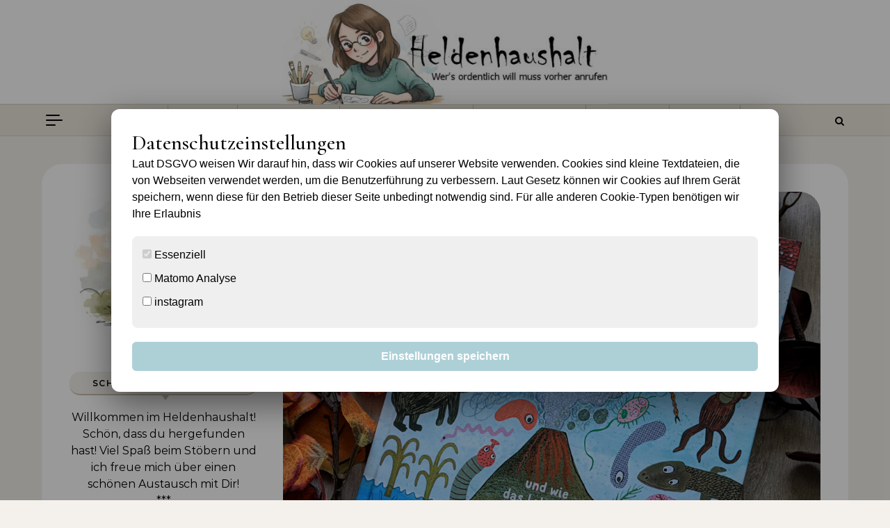

--- FILE ---
content_type: text/html; charset=UTF-8
request_url: https://www.heldenhaushalt.de/sari02/index.php/2020/09/20/heute-ein-buch-rezension-verlosung-2/
body_size: 30926
content:
<!DOCTYPE html>
<html lang="de">
<head>
    <meta charset="UTF-8">
    <meta name="viewport" content="width=device-width, initial-scale=1">
    <link rel="profile" href="http://gmpg.org/xfn/11">
    <meta name='robots' content='index, follow, max-image-preview:large, max-snippet:-1, max-video-preview:-1' />

	<!-- This site is optimized with the Yoast SEO plugin v26.7 - https://yoast.com/wordpress/plugins/seo/ -->
	<title>Heute ein Buch zum Weltkindertag #Rezension #Verlosung</title>
	<meta name="description" content="Genau damit beschäftigt sich das Buch, das ich euch heute im Rahmen von &quot;Heute ein Buch&quot; zum Weltkindertag gerne näher bringen möchte." />
	<link rel="canonical" href="https://www.heldenhaushalt.de/sari02/index.php/2020/09/20/heute-ein-buch-rezension-verlosung-2/" />
	<meta property="og:locale" content="de_DE" />
	<meta property="og:type" content="article" />
	<meta property="og:title" content="Heute ein Buch zum Weltkindertag #Rezension #Verlosung" />
	<meta property="og:description" content="Genau damit beschäftigt sich das Buch, das ich euch heute im Rahmen von &quot;Heute ein Buch&quot; zum Weltkindertag gerne näher bringen möchte." />
	<meta property="og:url" content="https://www.heldenhaushalt.de/sari02/index.php/2020/09/20/heute-ein-buch-rezension-verlosung-2/" />
	<meta property="og:site_name" content="Heldenhaushalt" />
	<meta property="article:published_time" content="2020-09-20T05:00:00+00:00" />
	<meta property="article:modified_time" content="2020-09-20T05:19:36+00:00" />
	<meta property="og:image" content="https://www.heldenhaushalt.de/sari02/wp-content/uploads/2020/09/heute2-03.jpg" />
	<meta property="og:image:width" content="1000" />
	<meta property="og:image:height" content="694" />
	<meta property="og:image:type" content="image/jpeg" />
	<meta name="author" content="Sari" />
	<meta name="twitter:card" content="summary_large_image" />
	<meta name="twitter:creator" content="@Heldenhaushalt" />
	<meta name="twitter:site" content="@Heldenhaushalt" />
	<meta name="twitter:label1" content="Verfasst von" />
	<meta name="twitter:data1" content="Sari" />
	<meta name="twitter:label2" content="Geschätzte Lesezeit" />
	<meta name="twitter:data2" content="5 Minuten" />
	<script type="application/ld+json" class="yoast-schema-graph">{"@context":"https://schema.org","@graph":[{"@type":"Article","@id":"https://www.heldenhaushalt.de/sari02/index.php/2020/09/20/heute-ein-buch-rezension-verlosung-2/#article","isPartOf":{"@id":"https://www.heldenhaushalt.de/sari02/index.php/2020/09/20/heute-ein-buch-rezension-verlosung-2/"},"author":{"name":"Sari","@id":"https://www.heldenhaushalt.de/sari02/#/schema/person/a1cc69f42a01f412eb62c151353814f6"},"headline":"Heute ein Buch zum Weltkindertag #Rezension #Verlosung","datePublished":"2020-09-20T05:00:00+00:00","dateModified":"2020-09-20T05:19:36+00:00","mainEntityOfPage":{"@id":"https://www.heldenhaushalt.de/sari02/index.php/2020/09/20/heute-ein-buch-rezension-verlosung-2/"},"wordCount":955,"commentCount":49,"publisher":{"@id":"https://www.heldenhaushalt.de/sari02/#/schema/person/a1cc69f42a01f412eb62c151353814f6"},"image":{"@id":"https://www.heldenhaushalt.de/sari02/index.php/2020/09/20/heute-ein-buch-rezension-verlosung-2/#primaryimage"},"thumbnailUrl":"https://www.heldenhaushalt.de/sari02/wp-content/uploads/2020/09/heute2-03.jpg","keywords":["Bilderbuch","Buch","CARLSEN","Carlsen Verlag","Empfehlung","Gewinnspiel","Heute ein Buch","Kinderbuch","Lesen","Rezension","Verlosung","Vorlesen","Weltkindertag"],"articleSection":["Bücher","Besondere Anlässe","Empfehlungen"],"inLanguage":"de","potentialAction":[{"@type":"CommentAction","name":"Comment","target":["https://www.heldenhaushalt.de/sari02/index.php/2020/09/20/heute-ein-buch-rezension-verlosung-2/#respond"]}]},{"@type":"WebPage","@id":"https://www.heldenhaushalt.de/sari02/index.php/2020/09/20/heute-ein-buch-rezension-verlosung-2/","url":"https://www.heldenhaushalt.de/sari02/index.php/2020/09/20/heute-ein-buch-rezension-verlosung-2/","name":"Heute ein Buch zum Weltkindertag #Rezension #Verlosung","isPartOf":{"@id":"https://www.heldenhaushalt.de/sari02/#website"},"primaryImageOfPage":{"@id":"https://www.heldenhaushalt.de/sari02/index.php/2020/09/20/heute-ein-buch-rezension-verlosung-2/#primaryimage"},"image":{"@id":"https://www.heldenhaushalt.de/sari02/index.php/2020/09/20/heute-ein-buch-rezension-verlosung-2/#primaryimage"},"thumbnailUrl":"https://www.heldenhaushalt.de/sari02/wp-content/uploads/2020/09/heute2-03.jpg","datePublished":"2020-09-20T05:00:00+00:00","dateModified":"2020-09-20T05:19:36+00:00","description":"Genau damit beschäftigt sich das Buch, das ich euch heute im Rahmen von \"Heute ein Buch\" zum Weltkindertag gerne näher bringen möchte.","breadcrumb":{"@id":"https://www.heldenhaushalt.de/sari02/index.php/2020/09/20/heute-ein-buch-rezension-verlosung-2/#breadcrumb"},"inLanguage":"de","potentialAction":[{"@type":"ReadAction","target":["https://www.heldenhaushalt.de/sari02/index.php/2020/09/20/heute-ein-buch-rezension-verlosung-2/"]}]},{"@type":"ImageObject","inLanguage":"de","@id":"https://www.heldenhaushalt.de/sari02/index.php/2020/09/20/heute-ein-buch-rezension-verlosung-2/#primaryimage","url":"https://www.heldenhaushalt.de/sari02/wp-content/uploads/2020/09/heute2-03.jpg","contentUrl":"https://www.heldenhaushalt.de/sari02/wp-content/uploads/2020/09/heute2-03.jpg","width":1000,"height":694,"caption":"Heute ein Buch"},{"@type":"BreadcrumbList","@id":"https://www.heldenhaushalt.de/sari02/index.php/2020/09/20/heute-ein-buch-rezension-verlosung-2/#breadcrumb","itemListElement":[{"@type":"ListItem","position":1,"name":"Startseite","item":"https://www.heldenhaushalt.de/sari02/"},{"@type":"ListItem","position":2,"name":"Heute ein Buch zum Weltkindertag #Rezension #Verlosung"}]},{"@type":"WebSite","@id":"https://www.heldenhaushalt.de/sari02/#website","url":"https://www.heldenhaushalt.de/sari02/","name":"Heldenhaushalt","description":"","publisher":{"@id":"https://www.heldenhaushalt.de/sari02/#/schema/person/a1cc69f42a01f412eb62c151353814f6"},"potentialAction":[{"@type":"SearchAction","target":{"@type":"EntryPoint","urlTemplate":"https://www.heldenhaushalt.de/sari02/?s={search_term_string}"},"query-input":{"@type":"PropertyValueSpecification","valueRequired":true,"valueName":"search_term_string"}}],"inLanguage":"de"},{"@type":["Person","Organization"],"@id":"https://www.heldenhaushalt.de/sari02/#/schema/person/a1cc69f42a01f412eb62c151353814f6","name":"Sari","image":{"@type":"ImageObject","inLanguage":"de","@id":"https://www.heldenhaushalt.de/sari02/#/schema/person/image/","url":"https://www.heldenhaushalt.de/sari02/wp-content/uploads/2019/02/sari-april2018.png","contentUrl":"https://www.heldenhaushalt.de/sari02/wp-content/uploads/2019/02/sari-april2018.png","width":500,"height":500,"caption":"Sari"},"logo":{"@id":"https://www.heldenhaushalt.de/sari02/#/schema/person/image/"},"description":"Frau Mondgras – Das bin ich, Sari. Gerne auch als Sari Mondgras bekannt und im Internet zu finden. 2-Fach-Mutter, Heldenehefrau, Kreativling, Harmoniesüchtig und ständig auf der Suche nach Glück. Ich komme aus Berlin, bin hier aufgewachsen und lebe hier seit ich denken kann.","sameAs":["https://www.instagram.com/heldenhaushalt/"],"url":"https://www.heldenhaushalt.de/sari02/index.php/author/admin/"}]}</script>
	<!-- / Yoast SEO plugin. -->


<link rel="alternate" type="application/rss+xml" title="Heldenhaushalt &raquo; Feed" href="https://www.heldenhaushalt.de/sari02/index.php/feed/" />
<link rel="alternate" type="application/rss+xml" title="Heldenhaushalt &raquo; Kommentar-Feed" href="https://www.heldenhaushalt.de/sari02/index.php/comments/feed/" />
<link rel="alternate" type="application/rss+xml" title="Heldenhaushalt &raquo; Heute ein Buch zum Weltkindertag #Rezension #Verlosung-Kommentar-Feed" href="https://www.heldenhaushalt.de/sari02/index.php/2020/09/20/heute-ein-buch-rezension-verlosung-2/feed/" />
<link rel="alternate" title="oEmbed (JSON)" type="application/json+oembed" href="https://www.heldenhaushalt.de/sari02/index.php/wp-json/oembed/1.0/embed?url=https%3A%2F%2Fwww.heldenhaushalt.de%2Fsari02%2Findex.php%2F2020%2F09%2F20%2Fheute-ein-buch-rezension-verlosung-2%2F" />
<link rel="alternate" title="oEmbed (XML)" type="text/xml+oembed" href="https://www.heldenhaushalt.de/sari02/index.php/wp-json/oembed/1.0/embed?url=https%3A%2F%2Fwww.heldenhaushalt.de%2Fsari02%2Findex.php%2F2020%2F09%2F20%2Fheute-ein-buch-rezension-verlosung-2%2F&#038;format=xml" />
<style id='wp-img-auto-sizes-contain-inline-css' type='text/css'>
img:is([sizes=auto i],[sizes^="auto," i]){contain-intrinsic-size:3000px 1500px}
/*# sourceURL=wp-img-auto-sizes-contain-inline-css */
</style>
<style id='wp-block-library-inline-css' type='text/css'>
:root{--wp-block-synced-color:#7a00df;--wp-block-synced-color--rgb:122,0,223;--wp-bound-block-color:var(--wp-block-synced-color);--wp-editor-canvas-background:#ddd;--wp-admin-theme-color:#007cba;--wp-admin-theme-color--rgb:0,124,186;--wp-admin-theme-color-darker-10:#006ba1;--wp-admin-theme-color-darker-10--rgb:0,107,160.5;--wp-admin-theme-color-darker-20:#005a87;--wp-admin-theme-color-darker-20--rgb:0,90,135;--wp-admin-border-width-focus:2px}@media (min-resolution:192dpi){:root{--wp-admin-border-width-focus:1.5px}}.wp-element-button{cursor:pointer}:root .has-very-light-gray-background-color{background-color:#eee}:root .has-very-dark-gray-background-color{background-color:#313131}:root .has-very-light-gray-color{color:#eee}:root .has-very-dark-gray-color{color:#313131}:root .has-vivid-green-cyan-to-vivid-cyan-blue-gradient-background{background:linear-gradient(135deg,#00d084,#0693e3)}:root .has-purple-crush-gradient-background{background:linear-gradient(135deg,#34e2e4,#4721fb 50%,#ab1dfe)}:root .has-hazy-dawn-gradient-background{background:linear-gradient(135deg,#faaca8,#dad0ec)}:root .has-subdued-olive-gradient-background{background:linear-gradient(135deg,#fafae1,#67a671)}:root .has-atomic-cream-gradient-background{background:linear-gradient(135deg,#fdd79a,#004a59)}:root .has-nightshade-gradient-background{background:linear-gradient(135deg,#330968,#31cdcf)}:root .has-midnight-gradient-background{background:linear-gradient(135deg,#020381,#2874fc)}:root{--wp--preset--font-size--normal:16px;--wp--preset--font-size--huge:42px}.has-regular-font-size{font-size:1em}.has-larger-font-size{font-size:2.625em}.has-normal-font-size{font-size:var(--wp--preset--font-size--normal)}.has-huge-font-size{font-size:var(--wp--preset--font-size--huge)}.has-text-align-center{text-align:center}.has-text-align-left{text-align:left}.has-text-align-right{text-align:right}.has-fit-text{white-space:nowrap!important}#end-resizable-editor-section{display:none}.aligncenter{clear:both}.items-justified-left{justify-content:flex-start}.items-justified-center{justify-content:center}.items-justified-right{justify-content:flex-end}.items-justified-space-between{justify-content:space-between}.screen-reader-text{border:0;clip-path:inset(50%);height:1px;margin:-1px;overflow:hidden;padding:0;position:absolute;width:1px;word-wrap:normal!important}.screen-reader-text:focus{background-color:#ddd;clip-path:none;color:#444;display:block;font-size:1em;height:auto;left:5px;line-height:normal;padding:15px 23px 14px;text-decoration:none;top:5px;width:auto;z-index:100000}html :where(.has-border-color){border-style:solid}html :where([style*=border-top-color]){border-top-style:solid}html :where([style*=border-right-color]){border-right-style:solid}html :where([style*=border-bottom-color]){border-bottom-style:solid}html :where([style*=border-left-color]){border-left-style:solid}html :where([style*=border-width]){border-style:solid}html :where([style*=border-top-width]){border-top-style:solid}html :where([style*=border-right-width]){border-right-style:solid}html :where([style*=border-bottom-width]){border-bottom-style:solid}html :where([style*=border-left-width]){border-left-style:solid}html :where(img[class*=wp-image-]){height:auto;max-width:100%}:where(figure){margin:0 0 1em}html :where(.is-position-sticky){--wp-admin--admin-bar--position-offset:var(--wp-admin--admin-bar--height,0px)}@media screen and (max-width:600px){html :where(.is-position-sticky){--wp-admin--admin-bar--position-offset:0px}}

/*# sourceURL=wp-block-library-inline-css */
</style><style id='global-styles-inline-css' type='text/css'>
:root{--wp--preset--aspect-ratio--square: 1;--wp--preset--aspect-ratio--4-3: 4/3;--wp--preset--aspect-ratio--3-4: 3/4;--wp--preset--aspect-ratio--3-2: 3/2;--wp--preset--aspect-ratio--2-3: 2/3;--wp--preset--aspect-ratio--16-9: 16/9;--wp--preset--aspect-ratio--9-16: 9/16;--wp--preset--color--black: #000000;--wp--preset--color--cyan-bluish-gray: #abb8c3;--wp--preset--color--white: #ffffff;--wp--preset--color--pale-pink: #f78da7;--wp--preset--color--vivid-red: #cf2e2e;--wp--preset--color--luminous-vivid-orange: #ff6900;--wp--preset--color--luminous-vivid-amber: #fcb900;--wp--preset--color--light-green-cyan: #7bdcb5;--wp--preset--color--vivid-green-cyan: #00d084;--wp--preset--color--pale-cyan-blue: #8ed1fc;--wp--preset--color--vivid-cyan-blue: #0693e3;--wp--preset--color--vivid-purple: #9b51e0;--wp--preset--gradient--vivid-cyan-blue-to-vivid-purple: linear-gradient(135deg,rgb(6,147,227) 0%,rgb(155,81,224) 100%);--wp--preset--gradient--light-green-cyan-to-vivid-green-cyan: linear-gradient(135deg,rgb(122,220,180) 0%,rgb(0,208,130) 100%);--wp--preset--gradient--luminous-vivid-amber-to-luminous-vivid-orange: linear-gradient(135deg,rgb(252,185,0) 0%,rgb(255,105,0) 100%);--wp--preset--gradient--luminous-vivid-orange-to-vivid-red: linear-gradient(135deg,rgb(255,105,0) 0%,rgb(207,46,46) 100%);--wp--preset--gradient--very-light-gray-to-cyan-bluish-gray: linear-gradient(135deg,rgb(238,238,238) 0%,rgb(169,184,195) 100%);--wp--preset--gradient--cool-to-warm-spectrum: linear-gradient(135deg,rgb(74,234,220) 0%,rgb(151,120,209) 20%,rgb(207,42,186) 40%,rgb(238,44,130) 60%,rgb(251,105,98) 80%,rgb(254,248,76) 100%);--wp--preset--gradient--blush-light-purple: linear-gradient(135deg,rgb(255,206,236) 0%,rgb(152,150,240) 100%);--wp--preset--gradient--blush-bordeaux: linear-gradient(135deg,rgb(254,205,165) 0%,rgb(254,45,45) 50%,rgb(107,0,62) 100%);--wp--preset--gradient--luminous-dusk: linear-gradient(135deg,rgb(255,203,112) 0%,rgb(199,81,192) 50%,rgb(65,88,208) 100%);--wp--preset--gradient--pale-ocean: linear-gradient(135deg,rgb(255,245,203) 0%,rgb(182,227,212) 50%,rgb(51,167,181) 100%);--wp--preset--gradient--electric-grass: linear-gradient(135deg,rgb(202,248,128) 0%,rgb(113,206,126) 100%);--wp--preset--gradient--midnight: linear-gradient(135deg,rgb(2,3,129) 0%,rgb(40,116,252) 100%);--wp--preset--font-size--small: 13px;--wp--preset--font-size--medium: 20px;--wp--preset--font-size--large: 36px;--wp--preset--font-size--x-large: 42px;--wp--preset--spacing--20: 0.44rem;--wp--preset--spacing--30: 0.67rem;--wp--preset--spacing--40: 1rem;--wp--preset--spacing--50: 1.5rem;--wp--preset--spacing--60: 2.25rem;--wp--preset--spacing--70: 3.38rem;--wp--preset--spacing--80: 5.06rem;--wp--preset--shadow--natural: 6px 6px 9px rgba(0, 0, 0, 0.2);--wp--preset--shadow--deep: 12px 12px 50px rgba(0, 0, 0, 0.4);--wp--preset--shadow--sharp: 6px 6px 0px rgba(0, 0, 0, 0.2);--wp--preset--shadow--outlined: 6px 6px 0px -3px rgb(255, 255, 255), 6px 6px rgb(0, 0, 0);--wp--preset--shadow--crisp: 6px 6px 0px rgb(0, 0, 0);}:where(.is-layout-flex){gap: 0.5em;}:where(.is-layout-grid){gap: 0.5em;}body .is-layout-flex{display: flex;}.is-layout-flex{flex-wrap: wrap;align-items: center;}.is-layout-flex > :is(*, div){margin: 0;}body .is-layout-grid{display: grid;}.is-layout-grid > :is(*, div){margin: 0;}:where(.wp-block-columns.is-layout-flex){gap: 2em;}:where(.wp-block-columns.is-layout-grid){gap: 2em;}:where(.wp-block-post-template.is-layout-flex){gap: 1.25em;}:where(.wp-block-post-template.is-layout-grid){gap: 1.25em;}.has-black-color{color: var(--wp--preset--color--black) !important;}.has-cyan-bluish-gray-color{color: var(--wp--preset--color--cyan-bluish-gray) !important;}.has-white-color{color: var(--wp--preset--color--white) !important;}.has-pale-pink-color{color: var(--wp--preset--color--pale-pink) !important;}.has-vivid-red-color{color: var(--wp--preset--color--vivid-red) !important;}.has-luminous-vivid-orange-color{color: var(--wp--preset--color--luminous-vivid-orange) !important;}.has-luminous-vivid-amber-color{color: var(--wp--preset--color--luminous-vivid-amber) !important;}.has-light-green-cyan-color{color: var(--wp--preset--color--light-green-cyan) !important;}.has-vivid-green-cyan-color{color: var(--wp--preset--color--vivid-green-cyan) !important;}.has-pale-cyan-blue-color{color: var(--wp--preset--color--pale-cyan-blue) !important;}.has-vivid-cyan-blue-color{color: var(--wp--preset--color--vivid-cyan-blue) !important;}.has-vivid-purple-color{color: var(--wp--preset--color--vivid-purple) !important;}.has-black-background-color{background-color: var(--wp--preset--color--black) !important;}.has-cyan-bluish-gray-background-color{background-color: var(--wp--preset--color--cyan-bluish-gray) !important;}.has-white-background-color{background-color: var(--wp--preset--color--white) !important;}.has-pale-pink-background-color{background-color: var(--wp--preset--color--pale-pink) !important;}.has-vivid-red-background-color{background-color: var(--wp--preset--color--vivid-red) !important;}.has-luminous-vivid-orange-background-color{background-color: var(--wp--preset--color--luminous-vivid-orange) !important;}.has-luminous-vivid-amber-background-color{background-color: var(--wp--preset--color--luminous-vivid-amber) !important;}.has-light-green-cyan-background-color{background-color: var(--wp--preset--color--light-green-cyan) !important;}.has-vivid-green-cyan-background-color{background-color: var(--wp--preset--color--vivid-green-cyan) !important;}.has-pale-cyan-blue-background-color{background-color: var(--wp--preset--color--pale-cyan-blue) !important;}.has-vivid-cyan-blue-background-color{background-color: var(--wp--preset--color--vivid-cyan-blue) !important;}.has-vivid-purple-background-color{background-color: var(--wp--preset--color--vivid-purple) !important;}.has-black-border-color{border-color: var(--wp--preset--color--black) !important;}.has-cyan-bluish-gray-border-color{border-color: var(--wp--preset--color--cyan-bluish-gray) !important;}.has-white-border-color{border-color: var(--wp--preset--color--white) !important;}.has-pale-pink-border-color{border-color: var(--wp--preset--color--pale-pink) !important;}.has-vivid-red-border-color{border-color: var(--wp--preset--color--vivid-red) !important;}.has-luminous-vivid-orange-border-color{border-color: var(--wp--preset--color--luminous-vivid-orange) !important;}.has-luminous-vivid-amber-border-color{border-color: var(--wp--preset--color--luminous-vivid-amber) !important;}.has-light-green-cyan-border-color{border-color: var(--wp--preset--color--light-green-cyan) !important;}.has-vivid-green-cyan-border-color{border-color: var(--wp--preset--color--vivid-green-cyan) !important;}.has-pale-cyan-blue-border-color{border-color: var(--wp--preset--color--pale-cyan-blue) !important;}.has-vivid-cyan-blue-border-color{border-color: var(--wp--preset--color--vivid-cyan-blue) !important;}.has-vivid-purple-border-color{border-color: var(--wp--preset--color--vivid-purple) !important;}.has-vivid-cyan-blue-to-vivid-purple-gradient-background{background: var(--wp--preset--gradient--vivid-cyan-blue-to-vivid-purple) !important;}.has-light-green-cyan-to-vivid-green-cyan-gradient-background{background: var(--wp--preset--gradient--light-green-cyan-to-vivid-green-cyan) !important;}.has-luminous-vivid-amber-to-luminous-vivid-orange-gradient-background{background: var(--wp--preset--gradient--luminous-vivid-amber-to-luminous-vivid-orange) !important;}.has-luminous-vivid-orange-to-vivid-red-gradient-background{background: var(--wp--preset--gradient--luminous-vivid-orange-to-vivid-red) !important;}.has-very-light-gray-to-cyan-bluish-gray-gradient-background{background: var(--wp--preset--gradient--very-light-gray-to-cyan-bluish-gray) !important;}.has-cool-to-warm-spectrum-gradient-background{background: var(--wp--preset--gradient--cool-to-warm-spectrum) !important;}.has-blush-light-purple-gradient-background{background: var(--wp--preset--gradient--blush-light-purple) !important;}.has-blush-bordeaux-gradient-background{background: var(--wp--preset--gradient--blush-bordeaux) !important;}.has-luminous-dusk-gradient-background{background: var(--wp--preset--gradient--luminous-dusk) !important;}.has-pale-ocean-gradient-background{background: var(--wp--preset--gradient--pale-ocean) !important;}.has-electric-grass-gradient-background{background: var(--wp--preset--gradient--electric-grass) !important;}.has-midnight-gradient-background{background: var(--wp--preset--gradient--midnight) !important;}.has-small-font-size{font-size: var(--wp--preset--font-size--small) !important;}.has-medium-font-size{font-size: var(--wp--preset--font-size--medium) !important;}.has-large-font-size{font-size: var(--wp--preset--font-size--large) !important;}.has-x-large-font-size{font-size: var(--wp--preset--font-size--x-large) !important;}
/*# sourceURL=global-styles-inline-css */
</style>

<style id='classic-theme-styles-inline-css' type='text/css'>
/*! This file is auto-generated */
.wp-block-button__link{color:#fff;background-color:#32373c;border-radius:9999px;box-shadow:none;text-decoration:none;padding:calc(.667em + 2px) calc(1.333em + 2px);font-size:1.125em}.wp-block-file__button{background:#32373c;color:#fff;text-decoration:none}
/*# sourceURL=/wp-includes/css/classic-themes.min.css */
</style>
<link rel='stylesheet' id='wp-polls-css' href='https://www.heldenhaushalt.de/sari02/wp-content/plugins/wp-polls/polls-css.css?ver=2.77.3' type='text/css' media='all' />
<style id='wp-polls-inline-css' type='text/css'>
.wp-polls .pollbar {
	margin: 1px;
	font-size: 6px;
	line-height: 8px;
	height: 8px;
	background-image: url('https://www.heldenhaushalt.de/sari02/wp-content/plugins/wp-polls/images/default/pollbg.gif');
	border: 1px solid #c8c8c8;
}

/*# sourceURL=wp-polls-inline-css */
</style>
<link rel='stylesheet' id='graceful-style-css' href='https://www.heldenhaushalt.de/sari02/wp-content/themes/graceful/style.css?ver=6.9' type='text/css' media='all' />
<style id='graceful-style-inline-css' type='text/css'>
 .wrapped-content { max-width: 1160px; } .sidebar-slide-menu { width: 340px; left: -340px; padding: 85px 35px 0px; } .sidebar-left, .sidebar-right { width: 307px; } [data-layout*="rightsidebar"] .content-wrap, [data-layout*="leftsidebar"] .content-wrap { width: calc(100% - 307px); width: -webkit-calc(100% - 307px); } [data-layout*="leftrightsidebar"] .content-wrap { width: calc(100% - 614px); width: -webkit-calc(100% - 614px); } [data-layout*="fullwidth"] .content-wrap { width: 100%; } #top-navigation > div, #main-navigation > div, #graceful-post-slider.wrapped-content, #special-links, .main-content, .site-footer-wrap { padding-left: 40px; padding-right: 40px; } body { background-color: #ffffff; } .graceful-loading-wrap { background-color: #ffffff; } .site-branding a { background-color: transparent !important; } .site-branding a { color: #000000; background: #ffffff; } .entry-header { background-color: #ffffff; } #special-links h4 { background-color: rgba(241,241,241, 0.85); color: #000000; } #main-navigation a, #main-navigation i, #main-navigation #s { color: #000000; } .main-navigation-sidebar span, .sidebar-slide-menu-close-btn span { background-color: #000000; } #main-navigation a:hover, #main-navigation i:hover, #main-navigation li.current-menu-item > a, #main-navigation li.current-menu-ancestor > a, #main-navigation .sub-menu li.current-menu-item > a, #main-navigation .sub-menu li.current-menu-ancestor> a { color: #010101; } .main-navigation-sidebar:hover span { background-color: #010101; } #site-menu .sub-menu, #site-menu .sub-menu a { background-color: #f1f1f1; border-color: rgba(0,0,0, 0.1); } #main-navigation #s { background-color: #f1f1f1; } #main-navigation #s::-webkit-input-placeholder { /* Chrome/Opera/Safari */ color: rgba(0,0,0, 0.7); } #main-navigation #s::-moz-placeholder { /* Firefox 19+ */ color: rgba(0,0,0, 0.7); } #main-navigation #s:-ms-input-placeholder { /* IE 10+ */ color: rgba(0,0,0, 0.7); } #main-navigation #s:-moz-placeholder { /* Firefox 18- */ color: rgba(0,0,0, 0.7); } /* Background Color */ .sidebar-slide-menu, #special-links, .main-content, #graceful-post-slider, #primary select, #primary input, #primary textarea { background-color: #ffffff; } /* Text Color */ #primary, #primary select, #primary input, #primary textarea, #primary .post-author a, #primary .graceful-widget a, #primary .comment-author { color: #010101; } /* Title Color */ #primary h1 a, #primary h1, #primary h2, #primary h3, #primary h4, #primary h5, #primary h6, .post-page-content > p:first-child:first-letter, #primary .author-info h4 a, #primary .related-posts h4 a, #primary .content-pagination .previous-page a, #primary .content-pagination .next-page a, blockquote, #primary .post-share a { color: #030303; } #primary h1 a:hover { color: rgba(3,3,3, 0.75); } /* Meta Tags */ #primary .post-date, #primary .post-comments, #primary .post-author, #primary .related-post-date, #primary .comment-meta a, #primary .author-share a, #primary .post-tags a, #primary .tagcloud a, .widget_categories li, .widget_archive li, .ahse-subscribe-box p, .rpwwt-post-author, .rpwwt-post-categories, .rpwwt-post-date, .rpwwt-post-comments-number { color: #a1a1a1; } #primary input::-webkit-input-placeholder { /* Chrome/Opera/Safari */ color: #a1a1a1; } #primary input::-moz-placeholder { /* Firefox 19+ */ color: #a1a1a1; } #primary input:-ms-input-placeholder { /* IE 10+ */ color: #a1a1a1; } #primary input:-moz-placeholder { /* Firefox 18- */ color: #a1a1a1; } /* Brand Colors */ aside a, #primary a, .post-categories { color: #010101; } .ps-container > .ps-scrollbar-y-rail > .ps-scrollbar-y { background: #010101; } #primary a:hover { color: rgba(1,1,1, 0.8); } blockquote { border-color: #010101; } /* Selection Color */ ::-moz-selection { color: #ffffff; background: #010101; } ::selection { color: #ffffff; background: #010101; } /* Border Colors */ #primary .post-footer, #primary .author-info, #primary .entry-comments, #primary .graceful-widget li, #primary #wp-calendar, #primary #wp-calendar caption, #primary #wp-calendar tbody td, #primary .widget_nav_menu li a, #primary .tagcloud a, #primary select, #primary input, #primary textarea, .widget-title h2:before, .widget-title h2:after, .post-tags a, .gallery-caption, .wp-caption-text, table tr, table th, table td, pre { border-color: #e8e8e8; } /* Related-posts */ #primary .related-posts { border-bottom: 1px solid; border-top: 1px solid; padding: 27px 0 33px; border-color: #e8e8e8; } .related-posts h3 { font-family: 'Montserrat', sans-serif; font-size: 14px; font-weight: 600; letter-spacing: 2px; line-height: 1; margin-bottom: 19px; text-align: center; text-transform: uppercase; } .related-posts h4 { margin-top: 8px; } .related-posts h4 a { font-size: 18px; letter-spacing: 0.5px; } .related-posts section { float: left; margin-right: 23px; width: calc((100% - (2 * 23px)) / 3); width: -webkit-calc((100% - (2 * 23px)) / 3); } .related-posts section:last-of-type { margin-right: 0 !important; } .related-posts section > a { display: block; height: 130px; overflow: hidden; } .related-post-date { font-size: 11px; } hr { background-color: #e8e8e8; } /* Button Colors */ .widget_search i, .widget_search #searchsubmit, .post-navigation i, #primary .submit, #primary .content-pagination.numeric a, #primary .content-pagination.load-more a, #primary .graceful-subscribe-box input[type="submit"], #primary .widget_wysija input[type="submit"], #primary .post-password-form input[type="submit"], #primary .wpcf7 [type="submit"] { color: #ffffff; background-color: #555555; } .post-navigation i:hover, #primary .submit:hover, #primary .content-pagination.numeric a:hover, #primary .content-pagination.numeric span, #primary .content-pagination.load-more a:hover, #primary .graceful-subscribe-box input[type="submit"]:hover, #primary .widget_wysija input[type="submit"]:hover, #primary .post-password-form input[type="submit"]:hover, #primary .wpcf7 [type="submit"]:hover { color: #ffffff; background-color: #010101; } /* Image Overlay Color */ .image-overlay, #infinite-scrolling, #primary h4.image-overlay { color: #ffffff; background-color: rgba(0,0,0, 0.3); } .image-overlay a, .graceful-post-slider .prev-arrow, .graceful-post-slider .next-arrow, #primary .image-overlay a, #graceful-post-slider .slick-arrow, #graceful-post-slider .slider-dots { color: #ffffff; } .slide-caption { background: rgba(255,255,255, 0.95); } #graceful-post-slider .slick-active { background: #ffffff; } #site-footer, #site-footer select, #site-footer input, #site-footer textarea { background-color: #f6f6f6; color: #333333; } #site-footer, #site-footer a, #site-footer select, #site-footer input, #site-footer textarea { color: #333333; } #site-footer #s::-webkit-input-placeholder { /* Chrome/Opera/Safari */ color: #333333; } #site-footer #s::-moz-placeholder { /* Firefox 19+ */ color: #333333; } #site-footer #s:-ms-input-placeholder { /* IE 10+ */ color: #333333; } #site-footer #s:-moz-placeholder { /* Firefox 18- */ color: #333333; } /* Footer Title Color */ #site-footer h1, #site-footer h2, #site-footer h3, #site-footer h4, #site-footer h5, #site-footer h6 { color: #111111; } #site-footer a:hover { color: #010101; } /* Footer Border Color*/ #site-footer a, #site-footer .graceful-widget li, #site-footer #wp-calendar, #site-footer #wp-calendar caption, #site-footer #wp-calendar tbody td, #site-footer .widget_nav_menu li a, #site-footer select, #site-footer input, #site-footer textarea, #site-footer .widget-title h2:before, #site-footer .widget-title h2:after, .footer-widgets { border-color: #e0dbdb; } #site-footer hr { background-color: #e0dbdb; } .entry-header { background-image:url(); } .logo-img { max-width: 470px; } #main-navigation { text-align: center; } .main-navigation-sidebar { position: absolute; top: 0px; left: 40px; z-index: 1; } .main-navigation-search { position: absolute; top: 0px; right: 40px; z-index: 2; } #graceful-post-slider { padding-top: 40px; } #graceful-post-slider .owl-dots { display: block; padding: 20px 0 0 0; } #graceful-post-slider .owl-nav button { display: inline-block; } #graceful-post-slider .owl-nav { background-color: #f3f3f3; height: 80px; } #graceful-post-slider .owl-stage-outer:after { display: block; } .content-column > li { margin-bottom: 100px; } [data-layout*="rightsidebar"] .sidebar-right { padding-left: 37px; } [data-layout*="leftsidebar"] .sidebar-left { padding-right: 37px; } [data-layout*="leftrightsidebar"] .sidebar-right { padding-left: 37px; } [data-layout*="leftrightsidebar"] .sidebar-left { padding-right: 37px; } .footer-widgets > .graceful-widget { width: 30%; margin-right: 5%; } .footer-widgets > .graceful-widget:nth-child(3n+3) { margin-right: 0; } .footer-widgets > .graceful-widget:nth-child(3n+4) { clear: both; } .footer-copyright { float: right; } .footer-socials { float: left; } .graceful-loading-wrap { height: 100%; left: 0; position: fixed; top: 0; width: 100%; z-index: 100000; } .graceful-loading-wrap > div { left: 50%; position: absolute; top: 50%; -webkit-transform: translate(-50%, -50%); -ms-transform: translate(-50%, -50%); transform: translate(-50%, -50%); } .cssload-container{width:100%;height:36px;text-align:center}.cssload-speeding-wheel{width:36px;height:36px;margin:0 auto;border:2px solid #000000; border-radius:50%;border-left-color:transparent;border-right-color:transparent;animation:cssload-spin 575ms infinite linear;-o-animation:cssload-spin 575ms infinite linear;-ms-animation:cssload-spin 575ms infinite linear;-webkit-animation:cssload-spin 575ms infinite linear;-moz-animation:cssload-spin 575ms infinite linear}@keyframes cssload-spin{100%{transform:rotate(360deg);transform:rotate(360deg)}}@-o-keyframes cssload-spin{100%{-o-transform:rotate(360deg);transform:rotate(360deg)}}@-ms-keyframes cssload-spin{100%{-ms-transform:rotate(360deg);transform:rotate(360deg)}}@-webkit-keyframes cssload-spin{100%{-webkit-transform:rotate(360deg);transform:rotate(360deg)}}@-moz-keyframes cssload-spin{100%{-moz-transform:rotate(360deg);transform:rotate(360deg)}} 
/*# sourceURL=graceful-style-inline-css */
</style>
<link rel='stylesheet' id='graceful-halo-blog-style-css' href='https://www.heldenhaushalt.de/sari02/wp-content/themes/graceful-halo-blog/style.css?ver=1.0.0' type='text/css' media='all' />
<link rel='stylesheet' id='minimalist-stories-fonts-css' href='https://www.heldenhaushalt.de/sari02/wp-content/fonts/e2980201b6bce853cc79c65a486f7a43.css?ver=1.0' type='text/css' media='all' />
<link rel='stylesheet' id='graceful-fontawesome-css' href='https://www.heldenhaushalt.de/sari02/wp-content/themes/graceful/assets/css/font-awesome.css?ver=6.9' type='text/css' media='all' />
<link rel='stylesheet' id='graceful-google-fonts-css' href='https://www.heldenhaushalt.de/sari02/wp-content/themes/graceful/assets/css/google-fonts.css?ver=6.9' type='text/css' media='all' />
<link rel='stylesheet' id='graceful-woocommerce-css' href='https://www.heldenhaushalt.de/sari02/wp-content/themes/graceful/assets/css/woocommerce.css?ver=6.9' type='text/css' media='all' />
<link rel='stylesheet' id='wpgdprc-front-css-css' href='https://www.heldenhaushalt.de/sari02/wp-content/plugins/wp-gdpr-compliance/Assets/css/front.css?ver=1706604350' type='text/css' media='all' />
<style id='wpgdprc-front-css-inline-css' type='text/css'>
:root{--wp-gdpr--bar--background-color: #000000;--wp-gdpr--bar--color: #ffffff;--wp-gdpr--button--background-color: #000000;--wp-gdpr--button--background-color--darken: #000000;--wp-gdpr--button--color: #ffffff;}
/*# sourceURL=wpgdprc-front-css-inline-css */
</style>
<script type="text/javascript" async src="https://www.heldenhaushalt.de/sari02/wp-content/plugins/burst-statistics/helpers/timeme/timeme.min.js?ver=1761114511" id="burst-timeme-js"></script>
<script type="text/javascript" id="burst-js-extra">
/* <![CDATA[ */
var burst = {"tracking":{"isInitialHit":true,"lastUpdateTimestamp":0,"beacon_url":"https://www.heldenhaushalt.de/sari02/wp-content/plugins/burst-statistics/endpoint.php","ajaxUrl":"https://www.heldenhaushalt.de/sari02/wp-admin/admin-ajax.php"},"options":{"cookieless":0,"pageUrl":"https://www.heldenhaushalt.de/sari02/index.php/2020/09/20/heute-ein-buch-rezension-verlosung-2/","beacon_enabled":1,"do_not_track":0,"enable_turbo_mode":0,"track_url_change":0,"cookie_retention_days":30,"debug":0},"goals":{"completed":[],"scriptUrl":"https://www.heldenhaushalt.de/sari02/wp-content/plugins/burst-statistics//assets/js/build/burst-goals.js?v=1761114511","active":[{"ID":"1","title":"Standard-Ziel","type":"clicks","status":"active","server_side":"0","url":"*","conversion_metric":"visitors","date_created":"1739862738","date_start":"1740645176","date_end":"0","attribute":"class","attribute_value":"","hook":"","selector":""}]},"cache":{"uid":null,"fingerprint":null,"isUserAgent":null,"isDoNotTrack":null,"useCookies":null}};
//# sourceURL=burst-js-extra
/* ]]> */
</script>
<script type="text/javascript" async src="https://www.heldenhaushalt.de/sari02/wp-content/plugins/burst-statistics/assets/js/build/burst.min.js?ver=1761114511" id="burst-js"></script>
<script type="text/javascript" src="https://www.heldenhaushalt.de/sari02/wp-includes/js/jquery/jquery.min.js?ver=3.7.1" id="jquery-core-js"></script>
<script type="text/javascript" src="https://www.heldenhaushalt.de/sari02/wp-includes/js/jquery/jquery-migrate.min.js?ver=3.4.1" id="jquery-migrate-js"></script>
<script type="text/javascript" id="wpgdprc-front-js-js-extra">
/* <![CDATA[ */
var wpgdprcFront = {"ajaxUrl":"https://www.heldenhaushalt.de/sari02/wp-admin/admin-ajax.php","ajaxNonce":"20b186d5c4","ajaxArg":"security","pluginPrefix":"wpgdprc","blogId":"1","isMultiSite":"","locale":"de_DE","showSignUpModal":"","showFormModal":"","cookieName":"wpgdprc-consent","consentVersion":"","path":"/","prefix":"wpgdprc"};
//# sourceURL=wpgdprc-front-js-js-extra
/* ]]> */
</script>
<script type="text/javascript" src="https://www.heldenhaushalt.de/sari02/wp-content/plugins/wp-gdpr-compliance/Assets/js/front.min.js?ver=1706604350" id="wpgdprc-front-js-js"></script>
<link rel="https://api.w.org/" href="https://www.heldenhaushalt.de/sari02/index.php/wp-json/" /><link rel="alternate" title="JSON" type="application/json" href="https://www.heldenhaushalt.de/sari02/index.php/wp-json/wp/v2/posts/49922" /><link rel="EditURI" type="application/rsd+xml" title="RSD" href="https://www.heldenhaushalt.de/sari02/xmlrpc.php?rsd" />
<meta name="generator" content="WordPress 6.9" />
<link rel='shortlink' href='https://www.heldenhaushalt.de/sari02/?p=49922' />
<script>var _paq = window._paq = window._paq || []; _paq.push(['requireCookieConsent']);</script>
<!-- Matomo -->
<script>
  var _paq = window._paq = window._paq || [];
  /* tracker methods like "setCustomDimension" should be called before "trackPageView" */
  _paq.push(['trackPageView']);
  _paq.push(['enableLinkTracking']);
  (function() {
    var u="https://www.heldenhaushalt.de/analytics/";
    _paq.push(['setTrackerUrl', u+'matomo.php']);
    _paq.push(['setSiteId', '1']);
    var d=document, g=d.createElement('script'), s=d.getElementsByTagName('script')[0];
    g.async=true; g.src=u+'matomo.js'; s.parentNode.insertBefore(g,s);
  })();
</script>
    	<style type="text/css">
			.wptime-plugin-progress-wrap{
				display:block !important;
				max-width:100%;
				background:#eee;
				line-height:1 !important;
				position:relative !important;
									box-shadow: 0px  0px 5px 1px rgba(0, 0, 0, 0.03) inset !important;
					-moz-box-shadow: 0px  0px 5px 1px rgba(0, 0, 0, 0.03) inset !important;
					-webkit-box-shadow: 0px  0px 5px 1px rgba(0, 0, 0, 0.03) inset !important;
							}

			.wptime-plugin-progress-bar{
				width:0%;
				display:block !important;
				background:#bbb;
				height:30px !important;
				box-sizing:border-box !important;
				-webkit-box-sizing:border-box !important;
				-moz-box-sizing:border-box !important;
			}

			.wptime-plugin-progress-wrap span{
				position:absolute !important;
				left:10px !important;
				top:10px !important;
				font-size:12px !important;
				color:#fff;
				line-height:1 !important;
							}
			
			@media all and (max-width: 768px){
				.wptime-plugin-progress-wrap{
					max-width:100% !important;
				}
			}
		</style>
    <link rel="pingback" href="https://www.heldenhaushalt.de/sari02/xmlrpc.php"><style type="text/css">.recentcomments a{display:inline !important;padding:0 !important;margin:0 !important;}</style><link rel="icon" href="https://www.heldenhaushalt.de/sari02/wp-content/uploads/2016/11/cropped-schlicht-ava-150x150.jpg" sizes="32x32" />
<link rel="icon" href="https://www.heldenhaushalt.de/sari02/wp-content/uploads/2016/11/cropped-schlicht-ava-300x300.jpg" sizes="192x192" />
<link rel="apple-touch-icon" href="https://www.heldenhaushalt.de/sari02/wp-content/uploads/2016/11/cropped-schlicht-ava-300x300.jpg" />
<meta name="msapplication-TileImage" content="https://www.heldenhaushalt.de/sari02/wp-content/uploads/2016/11/cropped-schlicht-ava-300x300.jpg" />
<link rel='stylesheet' id='sli-common-vendors-css' href='https://www.heldenhaushalt.de/sari02/wp-content/plugins/spotlight-social-photo-feeds/ui/dist/styles/common-vendors.css?ver=1.7.4' type='text/css' media='all' />
<link rel='stylesheet' id='sli-common-css' href='https://www.heldenhaushalt.de/sari02/wp-content/plugins/spotlight-social-photo-feeds/ui/dist/styles/common.css?ver=1.7.4' type='text/css' media='all' />
<link rel='stylesheet' id='sli-feed-css' href='https://www.heldenhaushalt.de/sari02/wp-content/plugins/spotlight-social-photo-feeds/ui/dist/styles/feed.css?ver=1.7.4' type='text/css' media='all' />
<link rel='stylesheet' id='sli-front-css' href='https://www.heldenhaushalt.de/sari02/wp-content/plugins/spotlight-social-photo-feeds/ui/dist/styles/front-app.css?ver=1.7.4' type='text/css' media='all' />
</head>
<body class="wp-singular post-template-default single single-post postid-49922 single-format-standard wp-custom-logo wp-embed-responsive wp-theme-graceful wp-child-theme-graceful-halo-blog" data-burst_id="49922" data-burst_type="post">
    
	
	
	<a class="skip-link screen-reader-text" href="#primary">Skip to content</a>	

	<div id="site-container">
		<div id="site-header" >
			<div class="entry-header">
		<div class="graceful-wrap-outer">
		<div class="graceful-wrap-inner">
			<div class="site-branding">
											<a href="https://www.heldenhaushalt.de/sari02/" title="Heldenhaushalt" class="logo-img">
					<img src="https://www.heldenhaushalt.de/sari02/wp-content/uploads/2026/01/cropped-header26-2-1.jpg" alt="Heldenhaushalt">
				</a>
			
							<br>
				<p class="site-description"></p>
						</div>
		</div>
		</div>
	</div><div id="main-navigation" class="clear-fix" data-fixed="1">
	<div class="wrapped-content">
		<div class="navigation-search-overlay">
		</div>
		
				<button class="left-menu-toggle-btn">
			<div class="left-menu-icon">
				<span class="icon-line-top"></span>
				<span class="icon-line-mid"></span>
				<span class="icon-line-bot"></span>
			</div>
		</button>
		
		<!-- Menu -->
		<button class="responsive-menu-btn">
			<i class="fa fa-chevron-down"></i>
			<i class="fa fa-times" style="display: none;"></i>
		</button>

		<nav class="site-menu-wrapper"><ul id="site-menu" class=""><li id="menu-item-21522" class="menu-item menu-item-type-custom menu-item-object-custom menu-item-home menu-item-21522"><a href="https://www.heldenhaushalt.de/sari02/">Anfang</a></li>
<li id="menu-item-21523" class="menu-item menu-item-type-post_type menu-item-object-page menu-item-has-children menu-item-21523"><a href="https://www.heldenhaushalt.de/sari02/index.php/eine-seite/" title="https://www.heldenhaushalt.de/sari02/index.php/eine-seite/">&#220;ber mich</a>
<ul class="sub-menu">
	<li id="menu-item-31263" class="menu-item menu-item-type-custom menu-item-object-custom menu-item-31263"><a href="https://www.heldenhaushalt.de/sari02/index.php/eine-seite/">Wer ist Sari?</a></li>
	<li id="menu-item-30781" class="menu-item menu-item-type-post_type menu-item-object-page menu-item-30781"><a href="https://www.heldenhaushalt.de/sari02/index.php/wer-ist-eigentlich-der-heldenhaushalt/">Wer ist der Heldenhaushalt?</a></li>
	<li id="menu-item-21526" class="menu-item menu-item-type-post_type menu-item-object-page menu-item-has-children menu-item-21526"><a href="https://www.heldenhaushalt.de/sari02/index.php/portfolio/">Portfolio</a>
	<ul class="sub-menu">
		<li id="menu-item-21538" class="menu-item menu-item-type-post_type menu-item-object-page menu-item-21538"><a href="https://www.heldenhaushalt.de/sari02/index.php/genaht-fur-die-dame-von-heute/">Gen&#228;hte Sachen f&#252;r den Alltag</a></li>
		<li id="menu-item-21540" class="menu-item menu-item-type-post_type menu-item-object-page menu-item-21540"><a href="https://www.heldenhaushalt.de/sari02/index.php/modebewusst-fur-frau-und-kind/">Gen&#228;hte Kleidung</a></li>
		<li id="menu-item-21537" class="menu-item menu-item-type-post_type menu-item-object-page menu-item-21537"><a href="https://www.heldenhaushalt.de/sari02/index.php/gehakelt-die-nadel-schwingen/">Wollige Sachen</a></li>
		<li id="menu-item-21543" class="menu-item menu-item-type-post_type menu-item-object-page menu-item-21543"><a href="https://www.heldenhaushalt.de/sari02/index.php/geschichten-und-mehr/">WORTGEWAND</a></li>
		<li id="menu-item-21544" class="menu-item menu-item-type-post_type menu-item-object-page menu-item-21544"><a href="https://www.heldenhaushalt.de/sari02/index.php/zeichengalerie/">Zeichengalerie</a></li>
	</ul>
</li>
	<li id="menu-item-28816" class="menu-item menu-item-type-taxonomy menu-item-object-category menu-item-has-children menu-item-28816"><a href="https://www.heldenhaushalt.de/sari02/index.php/category/blogspaehre/">Alte Projekte</a>
	<ul class="sub-menu">
		<li id="menu-item-21541" class="menu-item menu-item-type-post_type menu-item-object-page menu-item-has-children menu-item-21541"><a href="https://www.heldenhaushalt.de/sari02/index.php/projekt-52-allgemeine-informationen/">Projekt 52</a>
		<ul class="sub-menu">
			<li id="menu-item-28999" class="menu-item menu-item-type-post_type menu-item-object-page menu-item-28999"><a href="https://www.heldenhaushalt.de/sari02/index.php/projekt-52-die-themen-2016/">Projekt 52: Die Themen 2016</a></li>
			<li id="menu-item-21542" class="menu-item menu-item-type-post_type menu-item-object-page menu-item-21542"><a href="https://www.heldenhaushalt.de/sari02/index.php/projekt-52-wer-macht-eigentlich-mit/">Projekt 52: Wer macht eigentlich mit?</a></li>
		</ul>
</li>
		<li id="menu-item-28916" class="menu-item menu-item-type-post_type menu-item-object-page menu-item-28916"><a href="https://www.heldenhaushalt.de/sari02/index.php/going-out-ein-kleines-rausgehprojekt/">Going out – Ein kleines Rausgehprojekt</a></li>
	</ul>
</li>
</ul>
</li>
<li id="menu-item-62978" class="menu-item menu-item-type-post_type menu-item-object-page menu-item-has-children menu-item-62978"><a href="https://www.heldenhaushalt.de/sari02/index.php/das-projekt-52-in-2025/">Das Projekt 52</a>
<ul class="sub-menu">
	<li id="menu-item-66261" class="menu-item menu-item-type-post_type menu-item-object-page menu-item-66261"><a href="https://www.heldenhaushalt.de/sari02/index.php/projekt-52-die-teilnehmer-2026/">Projekt 52: Die Teilnehmer 2026</a></li>
	<li id="menu-item-66260" class="menu-item menu-item-type-post_type menu-item-object-page menu-item-66260"><a href="https://www.heldenhaushalt.de/sari02/index.php/projekt-52-die-themen-2026/">Projekt 52: Die Themen 2026</a></li>
	<li id="menu-item-66262" class="menu-item menu-item-type-taxonomy menu-item-object-category menu-item-66262"><a href="https://www.heldenhaushalt.de/sari02/index.php/category/projekt-52/">Projekt 52 &#8211; Meine Beitr&#228;ge u.&#228;.</a></li>
</ul>
</li>
<li id="menu-item-66488" class="menu-item menu-item-type-post_type menu-item-object-page menu-item-has-children menu-item-66488"><a href="https://www.heldenhaushalt.de/sari02/index.php/kategorien-3/">Kategorien</a>
<ul class="sub-menu">
	<li id="menu-item-27910" class="menu-item menu-item-type-post_type menu-item-object-page menu-item-27910"><a href="https://www.heldenhaushalt.de/sari02/index.php/ausmalbilder/">Ausmalbilder</a></li>
	<li id="menu-item-66489" class="menu-item menu-item-type-taxonomy menu-item-object-category menu-item-66489"><a href="https://www.heldenhaushalt.de/sari02/index.php/category/blogspaehre/">Blogsph&#228;re</a></li>
	<li id="menu-item-66490" class="menu-item menu-item-type-taxonomy menu-item-object-category current-post-ancestor current-menu-parent current-post-parent menu-item-66490"><a href="https://www.heldenhaushalt.de/sari02/index.php/category/empfehlungen/">Empfehlungen</a></li>
	<li id="menu-item-66491" class="menu-item menu-item-type-taxonomy menu-item-object-category menu-item-66491"><a href="https://www.heldenhaushalt.de/sari02/index.php/category/projekt-52/">Projekt 52</a></li>
	<li id="menu-item-66492" class="menu-item menu-item-type-taxonomy menu-item-object-category menu-item-66492"><a href="https://www.heldenhaushalt.de/sari02/index.php/category/gedanken/">Gedankenwelt</a></li>
	<li id="menu-item-66493" class="menu-item menu-item-type-taxonomy menu-item-object-category menu-item-66493"><a href="https://www.heldenhaushalt.de/sari02/index.php/category/kreativ-2/kreativ/">Zeichnen ist toll</a></li>
	<li id="menu-item-66494" class="menu-item menu-item-type-taxonomy menu-item-object-category menu-item-66494"><a href="https://www.heldenhaushalt.de/sari02/index.php/category/oishii/">Heldenk&#252;che</a></li>
	<li id="menu-item-66495" class="menu-item menu-item-type-taxonomy menu-item-object-category menu-item-66495"><a href="https://www.heldenhaushalt.de/sari02/index.php/category/kreativ-2/fotografie/">Fotografie</a></li>
	<li id="menu-item-66496" class="menu-item menu-item-type-taxonomy menu-item-object-category menu-item-66496"><a href="https://www.heldenhaushalt.de/sari02/index.php/category/rueckblick/">R&#252;ckblick</a></li>
</ul>
</li>
<li id="menu-item-21539" class="menu-item menu-item-type-post_type menu-item-object-page menu-item-21539"><a href="https://www.heldenhaushalt.de/sari02/index.php/mondgras-verlinken/">LINKLIEBE</a></li>
<li id="menu-item-66481" class="menu-item menu-item-type-post_type menu-item-object-page menu-item-has-children menu-item-66481"><a href="https://www.heldenhaushalt.de/sari02/index.php/blog-2/">Blog</a>
<ul class="sub-menu">
	<li id="menu-item-49698" class="menu-item menu-item-type-post_type menu-item-object-page menu-item-49698"><a href="https://www.heldenhaushalt.de/sari02/index.php/domain/">Impressum</a></li>
	<li id="menu-item-49697" class="menu-item menu-item-type-post_type menu-item-object-page menu-item-privacy-policy menu-item-49697"><a rel="privacy-policy" href="https://www.heldenhaushalt.de/sari02/index.php/domain/datenschutz/">Datenschutz</a></li>
	<li id="menu-item-29105" class="menu-item menu-item-type-post_type menu-item-object-page menu-item-29105"><a href="https://www.heldenhaushalt.de/sari02/index.php/kooperationen/">Kooperationen &#038; Media Kit</a></li>
	<li id="menu-item-50100" class="menu-item menu-item-type-custom menu-item-object-custom menu-item-50100"><a href="mailto:sari@mondgras.de">Kontakt</a></li>
</ul>
</li>
</ul></nav><nav class="responsive-menu-wrapper"><ul id="responsive-menu" class=""><li class="menu-item menu-item-type-custom menu-item-object-custom menu-item-home menu-item-21522"><a href="https://www.heldenhaushalt.de/sari02/">Anfang</a></li>
<li class="menu-item menu-item-type-post_type menu-item-object-page menu-item-has-children menu-item-21523"><a href="https://www.heldenhaushalt.de/sari02/index.php/eine-seite/" title="https://www.heldenhaushalt.de/sari02/index.php/eine-seite/">&#220;ber mich</a>
<ul class="sub-menu">
	<li class="menu-item menu-item-type-custom menu-item-object-custom menu-item-31263"><a href="https://www.heldenhaushalt.de/sari02/index.php/eine-seite/">Wer ist Sari?</a></li>
	<li class="menu-item menu-item-type-post_type menu-item-object-page menu-item-30781"><a href="https://www.heldenhaushalt.de/sari02/index.php/wer-ist-eigentlich-der-heldenhaushalt/">Wer ist der Heldenhaushalt?</a></li>
	<li class="menu-item menu-item-type-post_type menu-item-object-page menu-item-has-children menu-item-21526"><a href="https://www.heldenhaushalt.de/sari02/index.php/portfolio/">Portfolio</a>
	<ul class="sub-menu">
		<li class="menu-item menu-item-type-post_type menu-item-object-page menu-item-21538"><a href="https://www.heldenhaushalt.de/sari02/index.php/genaht-fur-die-dame-von-heute/">Gen&#228;hte Sachen f&#252;r den Alltag</a></li>
		<li class="menu-item menu-item-type-post_type menu-item-object-page menu-item-21540"><a href="https://www.heldenhaushalt.de/sari02/index.php/modebewusst-fur-frau-und-kind/">Gen&#228;hte Kleidung</a></li>
		<li class="menu-item menu-item-type-post_type menu-item-object-page menu-item-21537"><a href="https://www.heldenhaushalt.de/sari02/index.php/gehakelt-die-nadel-schwingen/">Wollige Sachen</a></li>
		<li class="menu-item menu-item-type-post_type menu-item-object-page menu-item-21543"><a href="https://www.heldenhaushalt.de/sari02/index.php/geschichten-und-mehr/">WORTGEWAND</a></li>
		<li class="menu-item menu-item-type-post_type menu-item-object-page menu-item-21544"><a href="https://www.heldenhaushalt.de/sari02/index.php/zeichengalerie/">Zeichengalerie</a></li>
	</ul>
</li>
	<li class="menu-item menu-item-type-taxonomy menu-item-object-category menu-item-has-children menu-item-28816"><a href="https://www.heldenhaushalt.de/sari02/index.php/category/blogspaehre/">Alte Projekte</a>
	<ul class="sub-menu">
		<li class="menu-item menu-item-type-post_type menu-item-object-page menu-item-has-children menu-item-21541"><a href="https://www.heldenhaushalt.de/sari02/index.php/projekt-52-allgemeine-informationen/">Projekt 52</a>
		<ul class="sub-menu">
			<li class="menu-item menu-item-type-post_type menu-item-object-page menu-item-28999"><a href="https://www.heldenhaushalt.de/sari02/index.php/projekt-52-die-themen-2016/">Projekt 52: Die Themen 2016</a></li>
			<li class="menu-item menu-item-type-post_type menu-item-object-page menu-item-21542"><a href="https://www.heldenhaushalt.de/sari02/index.php/projekt-52-wer-macht-eigentlich-mit/">Projekt 52: Wer macht eigentlich mit?</a></li>
		</ul>
</li>
		<li class="menu-item menu-item-type-post_type menu-item-object-page menu-item-28916"><a href="https://www.heldenhaushalt.de/sari02/index.php/going-out-ein-kleines-rausgehprojekt/">Going out – Ein kleines Rausgehprojekt</a></li>
	</ul>
</li>
</ul>
</li>
<li class="menu-item menu-item-type-post_type menu-item-object-page menu-item-has-children menu-item-62978"><a href="https://www.heldenhaushalt.de/sari02/index.php/das-projekt-52-in-2025/">Das Projekt 52</a>
<ul class="sub-menu">
	<li class="menu-item menu-item-type-post_type menu-item-object-page menu-item-66261"><a href="https://www.heldenhaushalt.de/sari02/index.php/projekt-52-die-teilnehmer-2026/">Projekt 52: Die Teilnehmer 2026</a></li>
	<li class="menu-item menu-item-type-post_type menu-item-object-page menu-item-66260"><a href="https://www.heldenhaushalt.de/sari02/index.php/projekt-52-die-themen-2026/">Projekt 52: Die Themen 2026</a></li>
	<li class="menu-item menu-item-type-taxonomy menu-item-object-category menu-item-66262"><a href="https://www.heldenhaushalt.de/sari02/index.php/category/projekt-52/">Projekt 52 &#8211; Meine Beitr&#228;ge u.&#228;.</a></li>
</ul>
</li>
<li class="menu-item menu-item-type-post_type menu-item-object-page menu-item-has-children menu-item-66488"><a href="https://www.heldenhaushalt.de/sari02/index.php/kategorien-3/">Kategorien</a>
<ul class="sub-menu">
	<li class="menu-item menu-item-type-post_type menu-item-object-page menu-item-27910"><a href="https://www.heldenhaushalt.de/sari02/index.php/ausmalbilder/">Ausmalbilder</a></li>
	<li class="menu-item menu-item-type-taxonomy menu-item-object-category menu-item-66489"><a href="https://www.heldenhaushalt.de/sari02/index.php/category/blogspaehre/">Blogsph&#228;re</a></li>
	<li class="menu-item menu-item-type-taxonomy menu-item-object-category current-post-ancestor current-menu-parent current-post-parent menu-item-66490"><a href="https://www.heldenhaushalt.de/sari02/index.php/category/empfehlungen/">Empfehlungen</a></li>
	<li class="menu-item menu-item-type-taxonomy menu-item-object-category menu-item-66491"><a href="https://www.heldenhaushalt.de/sari02/index.php/category/projekt-52/">Projekt 52</a></li>
	<li class="menu-item menu-item-type-taxonomy menu-item-object-category menu-item-66492"><a href="https://www.heldenhaushalt.de/sari02/index.php/category/gedanken/">Gedankenwelt</a></li>
	<li class="menu-item menu-item-type-taxonomy menu-item-object-category menu-item-66493"><a href="https://www.heldenhaushalt.de/sari02/index.php/category/kreativ-2/kreativ/">Zeichnen ist toll</a></li>
	<li class="menu-item menu-item-type-taxonomy menu-item-object-category menu-item-66494"><a href="https://www.heldenhaushalt.de/sari02/index.php/category/oishii/">Heldenk&#252;che</a></li>
	<li class="menu-item menu-item-type-taxonomy menu-item-object-category menu-item-66495"><a href="https://www.heldenhaushalt.de/sari02/index.php/category/kreativ-2/fotografie/">Fotografie</a></li>
	<li class="menu-item menu-item-type-taxonomy menu-item-object-category menu-item-66496"><a href="https://www.heldenhaushalt.de/sari02/index.php/category/rueckblick/">R&#252;ckblick</a></li>
</ul>
</li>
<li class="menu-item menu-item-type-post_type menu-item-object-page menu-item-21539"><a href="https://www.heldenhaushalt.de/sari02/index.php/mondgras-verlinken/">LINKLIEBE</a></li>
<li class="menu-item menu-item-type-post_type menu-item-object-page menu-item-has-children menu-item-66481"><a href="https://www.heldenhaushalt.de/sari02/index.php/blog-2/">Blog</a>
<ul class="sub-menu">
	<li class="menu-item menu-item-type-post_type menu-item-object-page menu-item-49698"><a href="https://www.heldenhaushalt.de/sari02/index.php/domain/">Impressum</a></li>
	<li class="menu-item menu-item-type-post_type menu-item-object-page menu-item-privacy-policy menu-item-49697"><a rel="privacy-policy" href="https://www.heldenhaushalt.de/sari02/index.php/domain/datenschutz/">Datenschutz</a></li>
	<li class="menu-item menu-item-type-post_type menu-item-object-page menu-item-29105"><a href="https://www.heldenhaushalt.de/sari02/index.php/kooperationen/">Kooperationen &#038; Media Kit</a></li>
	<li class="menu-item menu-item-type-custom menu-item-object-custom menu-item-50100"><a href="mailto:sari@mondgras.de">Kontakt</a></li>
</ul>
</li>
</ul></nav>
		
	    <div class="navigation-socials">
	        	            	        	            	        	            	        	            	        	    </div>

    		
		<!-- Search in main navigation -->		
				<div class="main-navigation-search">
			<button class="navigation-search-button open-graceful-search">
				<i class="fa fa-search"></i>
				<i class="fa fa-times"></i>
			</button>
			<div class="graceful-search" role="graceful-search" aria-labelledby="graceful-search-title" aria-describedby="graceful-search-description" aria-hidden="true">
				<form role="search" method="get" id="searchform" class="searchform" action="https://www.heldenhaushalt.de/sari02/">
				<div>
					<label class="screen-reader-text" for="s">Suche nach:</label>
					<input type="text" value="" name="s" id="s" />
					<input type="submit" id="searchsubmit" value="Suchen" />
				</div>
			</form>				<button type="button" aria-label="Close Navigation" class="close-graceful-search"> <i class="fa fa-times"></i> </button>
			</div>
			<div class="graceful-search-overlay" tabindex="-1" aria-hidden="true"></div>
		</div>
		
	</div>
</div><!-- #main-navigation -->
		</div><!-- site-header close -->

		<!-- Page Content -->
		<main id="primary" class="site-main">
				<div class="main-content clear-fix wrapped-content" data-layout="col1-leftsidebar" data-sidebar-sticky="1">

<div class="sidebar-left-wrap">
	<aside class="sidebar-left">
	    	        <section id="media_image-7" class="graceful-widget widget_media_image"><img width="300" height="235" src="https://www.heldenhaushalt.de/sari02/wp-content/uploads/2026/01/ava26-300x235.jpg" class="image wp-image-66511  attachment-medium size-medium" alt="" style="max-width: 100%; height: auto;" decoding="async" fetchpriority="high" srcset="https://www.heldenhaushalt.de/sari02/wp-content/uploads/2026/01/ava26-300x235.jpg 300w, https://www.heldenhaushalt.de/sari02/wp-content/uploads/2026/01/ava26.jpg 541w" sizes="(max-width: 300px) 100vw, 300px" /></section><section id="text-79" class="graceful-widget widget_text"><h2 class="widget-title">Schön, dass du da bist!</h2>			<div class="textwidget"><p><center>Willkommen im Heldenhaushalt! Schön, dass du hergefunden hast! Viel Spaß beim Stöbern und ich freue mich über einen schönen Austausch mit Dir!</center><center>***</center><center><a href="https://www.heldenhaushalt.de/sari02/index.php/eine-seite/">Mehr Infos?</a></center></p>
</div>
		</section><section id="search-10" class="graceful-widget widget_search"><form role="search" method="get" id="searchform" class="searchform" action="https://www.heldenhaushalt.de/sari02/">
				<div>
					<label class="screen-reader-text" for="s">Suche nach:</label>
					<input type="text" value="" name="s" id="s" />
					<input type="submit" id="searchsubmit" value="Suchen" />
				</div>
			</form></section><section id="recent-comments-9" class="graceful-widget widget_recent_comments"><h2 class="widget-title">Kommentare</h2><ul id="recentcomments"><li class="recentcomments"><span class="comment-author-link">Andrea</span> bei <a href="https://www.heldenhaushalt.de/sari02/index.php/2026/01/17/blitzgewinnspiel-zoomania-2-das-hoerspiel-zum-film-werbung/#comment-165401">Blitzgewinnspiel: ZOOMANIA 2 &#8211; Das H&#246;rspiel zum Film #Werbung</a></li><li class="recentcomments"><span class="comment-author-link">Chris</span> bei <a href="https://www.heldenhaushalt.de/sari02/index.php/2026/01/17/blitzgewinnspiel-zoomania-2-das-hoerspiel-zum-film-werbung/#comment-165399">Blitzgewinnspiel: ZOOMANIA 2 &#8211; Das H&#246;rspiel zum Film #Werbung</a></li><li class="recentcomments"><span class="comment-author-link"><a href="https://mausloch.blogspot.com" class="url" rel="ugc external nofollow">Sabine</a></span> bei <a href="https://www.heldenhaushalt.de/sari02/index.php/2026/01/13/die-12von12-im-januar-und-damit-die-ersten-2026/#comment-165398">Die #12von12 im Januar und damit die ersten 2026</a></li></ul></section><section id="categories-12" class="graceful-widget widget_categories"><h2 class="widget-title">Kategorien</h2><form action="https://www.heldenhaushalt.de/sari02" method="get"><label class="screen-reader-text" for="cat">Kategorien</label><select  name='cat' id='cat' class='postform'>
	<option value='-1'>Kategorie auswählen</option>
	<option class="level-0" value="323">Alltagschaos</option>
	<option class="level-0" value="224">Aus Wolle &amp; Stoff</option>
	<option class="level-0" value="1690">Bücher</option>
	<option class="level-0" value="46">Besondere Anlässe</option>
	<option class="level-0" value="49">Blogsphäre</option>
	<option class="level-0" value="35">Brieffreunde</option>
	<option class="level-0" value="311">DIY</option>
	<option class="level-0" value="53">Empfehlungen</option>
	<option class="level-0" value="2210">Featured</option>
	<option class="level-0" value="106">Fotografie</option>
	<option class="level-0" value="50">Gedankenwelt</option>
	<option class="level-0" value="2701">Gewinnspiel</option>
	<option class="level-0" value="326">Heldenküche</option>
	<option class="level-0" value="321">Heldenkinder</option>
	<option class="level-0" value="3711">Klemmbausteine</option>
	<option class="level-0" value="1576">Kreativ</option>
	<option class="level-0" value="1926">Mottoparty</option>
	<option class="level-0" value="180">Projekt 52</option>
	<option class="level-0" value="3494">Rückblick</option>
	<option class="level-0" value="3709">Sport</option>
	<option class="level-0" value="324">Weltenbummler</option>
	<option class="level-0" value="325">Zeichnen ist toll</option>
</select>
</form><script type="text/javascript">
/* <![CDATA[ */

( ( dropdownId ) => {
	const dropdown = document.getElementById( dropdownId );
	function onSelectChange() {
		setTimeout( () => {
			if ( 'escape' === dropdown.dataset.lastkey ) {
				return;
			}
			if ( dropdown.value && parseInt( dropdown.value ) > 0 && dropdown instanceof HTMLSelectElement ) {
				dropdown.parentElement.submit();
			}
		}, 250 );
	}
	function onKeyUp( event ) {
		if ( 'Escape' === event.key ) {
			dropdown.dataset.lastkey = 'escape';
		} else {
			delete dropdown.dataset.lastkey;
		}
	}
	function onClick() {
		delete dropdown.dataset.lastkey;
	}
	dropdown.addEventListener( 'keyup', onKeyUp );
	dropdown.addEventListener( 'click', onClick );
	dropdown.addEventListener( 'change', onSelectChange );
})( "cat" );

//# sourceURL=WP_Widget_Categories%3A%3Awidget
/* ]]> */
</script>
</section><section id="text-81" class="graceful-widget widget_text"><h2 class="widget-title">Projekt 52</h2>			<div class="textwidget"><p><img decoding="async" src="https://www.heldenhaushalt.de/sari02/wp-content/uploads/2011/01/projekt-52-300-2014-1.png" alt="Projekt 52" /></p>
<p><center><a href="https://www.heldenhaushalt.de/sari02/index.php/2025/12/30/projekt-52-im-januar-2026-linkparty">Aktuelle Linkparty</a><br />
<a href="https://www.heldenhaushalt.de/sari02/index.php/das-projekt-52-in-2025/">Alle Infos</a></center>&nbsp;</p>
</div>
		</section><section id="ayb_posts-9" class="graceful-widget ayb_posts"><h2 class="widget-title">Vor einem Jahr gebloggt`?</h2><ul><li><span class="ayb_date">18.01.2025</span>: <a href="https://www.heldenhaushalt.de/sari02/index.php/2025/01/18/chee-hoo-vaiana-2-kommt-als-hoerspiel-werbung-gewinnspiel/" title="Werbung* Ist es zu glauben, dass nun bereits zwei Monate vergangen sind, seitdem wir uns die Fortsetzung einer meiner Disney Lieblingsfilme &hellip;">Chee Hoo!! Vaiana 2 kommt als Hörspiel! #Werbung #Gewinnspiel<br/><img width="1920" height="960" src="https://www.heldenhaushalt.de/sari02/wp-content/uploads/2025/01/MOANA2-ONLINE-USE-trailer1_022.00_0142_2k.jpg" class="attachment-post-thumbnail size-post-thumbnail wp-post-image" alt="Vaiana" decoding="async" srcset="https://www.heldenhaushalt.de/sari02/wp-content/uploads/2025/01/MOANA2-ONLINE-USE-trailer1_022.00_0142_2k.jpg 1920w, https://www.heldenhaushalt.de/sari02/wp-content/uploads/2025/01/MOANA2-ONLINE-USE-trailer1_022.00_0142_2k-300x150.jpg 300w, https://www.heldenhaushalt.de/sari02/wp-content/uploads/2025/01/MOANA2-ONLINE-USE-trailer1_022.00_0142_2k-1024x512.jpg 1024w, https://www.heldenhaushalt.de/sari02/wp-content/uploads/2025/01/MOANA2-ONLINE-USE-trailer1_022.00_0142_2k-768x384.jpg 768w, https://www.heldenhaushalt.de/sari02/wp-content/uploads/2025/01/MOANA2-ONLINE-USE-trailer1_022.00_0142_2k-1536x768.jpg 1536w, https://www.heldenhaushalt.de/sari02/wp-content/uploads/2025/01/MOANA2-ONLINE-USE-trailer1_022.00_0142_2k-120x60.jpg 120w" sizes="(max-width: 1920px) 100vw, 1920px" /></a></li></ul></section><section id="shortcodes-ultimate-2" class="graceful-widget shortcodes-ultimate"><h2 class="widget-title">Instagram</h2><div class="textwidget"><div class="dc-blocked-content" data-service="instagram" style="border: 2px dashed #ccc; padding: 25px; border-radius: 10px; background: #fafafa; text-align: center; margin: 15px 0; font-family: sans-serif;">
        <div class="dc-placeholder">
            <p style="margin-bottom:15px; font-weight:bold;">Inhalt von Instagram blockiert.</p>
            <button onclick="showDCPopup()" style="background:#444; color:#fff; border:none; padding:10px 20px; border-radius:5px; cursor:pointer;">Zustimmung verwalten</button>
        </div>
        <div class="dc-real-content" style="display:none;">        <div
            class="spotlight-instagram-feed"
            data-feed-var="11af99f1"
            data-analytics="0"
            data-instance="49922"
        >
        </div>
        <input type="hidden" id="sli__f__11af99f1" data-json='{&quot;useCase&quot;:&quot;accounts&quot;,&quot;template&quot;:&quot;squircleGrid&quot;,&quot;layout&quot;:&quot;grid&quot;,&quot;numColumns&quot;:{&quot;desktop&quot;:3,&quot;tablet&quot;:3,&quot;phone&quot;:3},&quot;highlightFreq&quot;:{&quot;desktop&quot;:7},&quot;sliderNumScrollPosts&quot;:{&quot;desktop&quot;:1},&quot;sliderInfinite&quot;:true,&quot;sliderLoop&quot;:false,&quot;sliderArrowPos&quot;:{&quot;desktop&quot;:&quot;inside&quot;},&quot;sliderArrowSize&quot;:{&quot;desktop&quot;:20},&quot;sliderArrowColor&quot;:{&quot;r&quot;:255,&quot;b&quot;:255,&quot;g&quot;:255,&quot;a&quot;:1},&quot;sliderArrowBgColor&quot;:{&quot;r&quot;:0,&quot;b&quot;:0,&quot;g&quot;:0,&quot;a&quot;:0.8},&quot;sliderAutoScroll&quot;:false,&quot;sliderAutoInterval&quot;:3,&quot;postOrder&quot;:&quot;date_desc&quot;,&quot;numPosts&quot;:{&quot;desktop&quot;:9,&quot;tablet&quot;:9,&quot;phone&quot;:9},&quot;linkBehavior&quot;:{&quot;desktop&quot;:&quot;new_tab&quot;},&quot;feedWidth&quot;:{&quot;desktop&quot;:&quot;&quot;},&quot;feedHeight&quot;:{&quot;desktop&quot;:&quot;&quot;},&quot;feedPadding&quot;:{&quot;desktop&quot;:0,&quot;tablet&quot;:0,&quot;phone&quot;:0},&quot;imgPadding&quot;:{&quot;desktop&quot;:16,&quot;tablet&quot;:12,&quot;phone&quot;:8},&quot;ratio&quot;:&quot;classic&quot;,&quot;textSize&quot;:{&quot;desktop&quot;:&quot;&quot;,&quot;tablet&quot;:&quot;&quot;,&quot;phone&quot;:&quot;&quot;},&quot;bgColor&quot;:{&quot;r&quot;:255,&quot;g&quot;:255,&quot;b&quot;:255,&quot;a&quot;:0},&quot;hoverInfo&quot;:[],&quot;textColorHover&quot;:{&quot;r&quot;:255,&quot;g&quot;:255,&quot;b&quot;:255,&quot;a&quot;:1},&quot;bgColorHover&quot;:{&quot;r&quot;:0,&quot;g&quot;:0,&quot;b&quot;:0,&quot;a&quot;:0},&quot;showHeader&quot;:{&quot;desktop&quot;:false},&quot;headerInfo&quot;:{&quot;desktop&quot;:[&quot;profile_pic&quot;,&quot;bio&quot;]},&quot;headerAccount&quot;:5,&quot;headerStyle&quot;:{&quot;desktop&quot;:&quot;normal&quot;,&quot;phone&quot;:&quot;centered&quot;},&quot;headerTextSize&quot;:{&quot;desktop&quot;:&quot;&quot;},&quot;headerPhotoSize&quot;:{&quot;desktop&quot;:50},&quot;headerTextColor&quot;:{&quot;r&quot;:0,&quot;g&quot;:0,&quot;b&quot;:0,&quot;a&quot;:1},&quot;headerBgColor&quot;:{&quot;r&quot;:255,&quot;g&quot;:255,&quot;b&quot;:255,&quot;a&quot;:1},&quot;headerPadding&quot;:{&quot;desktop&quot;:0},&quot;customProfilePic&quot;:0,&quot;customBioText&quot;:&quot;&quot;,&quot;includeStories&quot;:false,&quot;storiesInterval&quot;:5,&quot;showCaptions&quot;:{&quot;desktop&quot;:false},&quot;captionMaxLength&quot;:{&quot;desktop&quot;:0},&quot;captionRemoveDots&quot;:false,&quot;captionSize&quot;:{&quot;desktop&quot;:0},&quot;captionColor&quot;:{&quot;r&quot;:0,&quot;g&quot;:0,&quot;b&quot;:0,&quot;a&quot;:1},&quot;showLikes&quot;:{&quot;desktop&quot;:false},&quot;showComments&quot;:{&quot;desktop&quot;:false},&quot;lcIconSize&quot;:{&quot;desktop&quot;:14},&quot;likesIconColor&quot;:{&quot;r&quot;:0,&quot;g&quot;:0,&quot;b&quot;:0,&quot;a&quot;:1},&quot;commentsIconColor&quot;:{&quot;r&quot;:0,&quot;g&quot;:0,&quot;b&quot;:0,&quot;a&quot;:1},&quot;lightboxShowSidebar&quot;:false,&quot;lightboxCtaStyle&quot;:&quot;link&quot;,&quot;lightboxCtaDesign&quot;:{&quot;text&quot;:{&quot;color&quot;:{&quot;r&quot;:0,&quot;g&quot;:0,&quot;b&quot;:0,&quot;a&quot;:1},&quot;align&quot;:&quot;center&quot;},&quot;bgColor&quot;:{&quot;r&quot;:230,&quot;g&quot;:230,&quot;b&quot;:230,&quot;a&quot;:1},&quot;border&quot;:{&quot;radius&quot;:3}},&quot;numLightboxComments&quot;:50,&quot;showLoadMoreBtn&quot;:{&quot;desktop&quot;:false},&quot;loadMoreBtnDesign&quot;:{&quot;text&quot;:{&quot;color&quot;:{&quot;r&quot;:255,&quot;g&quot;:255,&quot;b&quot;:255,&quot;a&quot;:1},&quot;align&quot;:&quot;center&quot;},&quot;border&quot;:{&quot;radius&quot;:3},&quot;bgColor&quot;:{&quot;r&quot;:0,&quot;g&quot;:149,&quot;b&quot;:246,&quot;a&quot;:1},&quot;margin&quot;:{&quot;top&quot;:0,&quot;bottom&quot;:0,&quot;left&quot;:0,&quot;right&quot;:0}},&quot;loadMoreBtnText&quot;:&quot;Load more&quot;,&quot;loadMoreBtnScroll&quot;:true,&quot;autoload&quot;:false,&quot;showFollowBtn&quot;:{&quot;desktop&quot;:false,&quot;phone&quot;:false,&quot;tablet&quot;:false},&quot;followBtnText&quot;:&quot;Follow on Instagram&quot;,&quot;followBtnDesign&quot;:{&quot;text&quot;:{&quot;color&quot;:{&quot;r&quot;:255,&quot;g&quot;:255,&quot;b&quot;:255,&quot;a&quot;:1},&quot;align&quot;:&quot;center&quot;},&quot;border&quot;:{&quot;radius&quot;:3},&quot;bgColor&quot;:{&quot;r&quot;:0,&quot;g&quot;:149,&quot;b&quot;:246,&quot;a&quot;:1},&quot;margin&quot;:{&quot;top&quot;:0,&quot;bottom&quot;:0,&quot;left&quot;:0,&quot;right&quot;:0}},&quot;followBtnLocation&quot;:{&quot;desktop&quot;:&quot;header&quot;,&quot;phone&quot;:&quot;bottom&quot;},&quot;alignFooterButtons&quot;:{&quot;desktop&quot;:false},&quot;customCss&quot;:&quot;.FeedGridLayout__cell {\n    border-radius: 16px;\n    overflow: hidden;\n    box-shadow: -4px 4px 4px 0 rgb(0 0 0 \/ 15%);\n}&quot;,&quot;accounts&quot;:[66573],&quot;tagged&quot;:[],&quot;hashtags&quot;:[],&quot;mediaType&quot;:&quot;all&quot;,&quot;hashtagWhitelist&quot;:[],&quot;hashtagBlacklist&quot;:[],&quot;captionWhitelist&quot;:[],&quot;captionBlacklist&quot;:[],&quot;hashtagWhitelistSettings&quot;:true,&quot;hashtagBlacklistSettings&quot;:true,&quot;captionWhitelistSettings&quot;:true,&quot;captionBlacklistSettings&quot;:true,&quot;moderation&quot;:[],&quot;moderationMode&quot;:&quot;blacklist&quot;,&quot;promosVersion&quot;:2,&quot;promosEnabled&quot;:true,&quot;globalPromosEnabled&quot;:true,&quot;autoPromosEnabled&quot;:true,&quot;promoOverrides&quot;:[],&quot;feedPromo&quot;:{&quot;linkSource&quot;:{&quot;type&quot;:null},&quot;linkBehavior&quot;:{&quot;openNewTab&quot;:false,&quot;showPopupBox&quot;:false},&quot;linkText&quot;:&quot;&quot;},&quot;gaCampaignSource&quot;:&quot;&quot;,&quot;gaCampaignMedium&quot;:&quot;&quot;,&quot;gaCampaignName&quot;:&quot;&quot;}' />
        <input type="hidden" id="sli__a__11af99f1" data-json='[{&quot;id&quot;:66573,&quot;type&quot;:&quot;PERSONAL&quot;,&quot;userId&quot;:&quot;25646953864924072&quot;,&quot;username&quot;:&quot;heldenhaushalt&quot;,&quot;bio&quot;:&quot;&quot;,&quot;customBio&quot;:&quot;&quot;,&quot;profilePicUrl&quot;:&quot;&quot;,&quot;customProfilePicUrl&quot;:&quot;&quot;,&quot;mediaCount&quot;:&quot;3409&quot;,&quot;followersCount&quot;:&quot;0&quot;,&quot;usages&quot;:[],&quot;creationDate&quot;:&quot;2026-01-12 19:08:09&quot;}]' />
        <input type="hidden" id="sli__m__11af99f1" data-json='[]' />
        </div>
    </div></div></section><section id="recent-posts-10" class="graceful-widget widget_recent_entries"><h2>Zuletzt gebloggt&#8230;</h2>            <ul>
                            <li class="graceful-recent-image-box">
                    <div class="graceful-small-image-box" style="background-image: url( 'https://www.heldenhaushalt.de/sari02/wp-content/uploads/2026/01/Zootopia2_GER_Cover_050087593568-75x75.jpg' );">
                    </div>
                                    		<a href="https://www.heldenhaushalt.de/sari02/index.php/2026/01/17/blitzgewinnspiel-zoomania-2-das-hoerspiel-zum-film-werbung/">Blitzgewinnspiel: ZOOMANIA 2 &#8211; Das H&#246;rspiel zum Film #Werbung</a>
                </li>
                            <li class="graceful-recent-image-box">
                    <div class="graceful-small-image-box" style="background-image: url( 'https://www.heldenhaushalt.de/sari02/wp-content/uploads/2026/01/03-00-75x75.jpg' );">
                    </div>
                                    		<a href="https://www.heldenhaushalt.de/sari02/index.php/2026/01/16/unsere-wochenlieblinge-022026-zweite-schulwoche-geschafft/">Unsere Wochenlieblinge 02/2026 &#8211; Zweite Schulwoche geschafft</a>
                </li>
                            <li class="graceful-recent-image-box">
                    <div class="graceful-small-image-box" style="background-image: url( 'https://www.heldenhaushalt.de/sari02/wp-content/uploads/2026/01/nt02-01-75x75.jpg' );">
                    </div>
                                    		<a href="https://www.heldenhaushalt.de/sari02/index.php/2026/01/15/nature-thursday-022026-das-letzte-bisschen-winter/">Nature Thursday 02/2026 – Das letzte bisschen Winter</a>
                </li>
                        </ul>
            </section><section id="text-80" class="graceful-widget widget_text"><h2 class="widget-title">Blogsphäre</h2>			<div class="textwidget"><p><a href="https://www.czoczo.de/2026/01/02/nature-thursday-2026-01/" target="_blank" rel="noopener"><img decoding="async" class="alignnone size-full wp-image-66318" src="https://www.heldenhaushalt.de/sari02/wp-content/uploads/2026/01/Nature-Thursday-2026.png" alt="Nature Thursday 2026" width="1000" height="225" srcset="https://www.heldenhaushalt.de/sari02/wp-content/uploads/2026/01/Nature-Thursday-2026.png 1000w, https://www.heldenhaushalt.de/sari02/wp-content/uploads/2026/01/Nature-Thursday-2026-300x68.png 300w, https://www.heldenhaushalt.de/sari02/wp-content/uploads/2026/01/Nature-Thursday-2026-768x173.png 768w, https://www.heldenhaushalt.de/sari02/wp-content/uploads/2026/01/Nature-Thursday-2026-267x60.png 267w" sizes="(max-width: 1000px) 100vw, 1000px" /></a></p>
<p><a href="https://forum.bloghexe.de/forum/" target="_blank" rel="noopener"><img decoding="async" class="alignnone size-full wp-image-64239" src="https://www.heldenhaushalt.de/sari02/wp-content/uploads/2025/05/button-ich-bin-dabei-bloghexen.png" alt="" width="500" height="163" srcset="https://www.heldenhaushalt.de/sari02/wp-content/uploads/2025/05/button-ich-bin-dabei-bloghexen.png 500w, https://www.heldenhaushalt.de/sari02/wp-content/uploads/2025/05/button-ich-bin-dabei-bloghexen-300x98.png 300w, https://www.heldenhaushalt.de/sari02/wp-content/uploads/2025/05/button-ich-bin-dabei-bloghexen-184x60.png 184w" sizes="(max-width: 500px) 100vw, 500px" /></a></p>
<p><center><strong>UberBlogr Webring</strong><br />
<a href="https://uberblogr.com/prev/heldenhaushalt" target="_blank" rel="noopener">Zurück</a> &lt; <a href="https://uberblogr.com/home/heldenhaushalt" target="_blank" rel="noopener">Startseite</a> &gt; <a href="https://uberblogr.com/next/heldenhaushalt" target="_blank" rel="noopener">Weiter</a><br />
[ <a href="https://uberblogr.com/rand/heldenhaushalt" target="_blank" rel="noopener">Zufällig</a> ]</center></p>
</div>
		</section><section id="views-4" class="graceful-widget widget_views"><h2 class="widget-title">Eure Favoriten</h2><ul>
<li><a href="https://www.heldenhaushalt.de/sari02/index.php/2017/09/13/der-perfekte-einschulungskuchen/"  title="Wie entsteht der (f&uuml;...">Wie entsteht der (f&uuml;...</a> - 165.575 views</li><li><a href="https://www.heldenhaushalt.de/sari02/index.php/2018/10/25/putzplan-download-printable/"  title="Es schimpft sich Put...">Es schimpft sich Put...</a> - 89.247 views</li><li><a href="https://www.heldenhaushalt.de/sari02/index.php/2017/06/01/es-wird-endlich-sommer-ausmalbild/"  title="Es wird endlich Somm...">Es wird endlich Somm...</a> - 72.190 views</li></ul>
</section><section id="text-46" class="graceful-widget widget_text"><h2 class="widget-title">Sporty?!</h2>			<div class="textwidget"><p><img decoding="async" class="alignnone size-full wp-image-66512" src="https://www.heldenhaushalt.de/sari02/wp-content/uploads/2026/01/ava26-3.jpg" alt="" width="480" height="496" srcset="https://www.heldenhaushalt.de/sari02/wp-content/uploads/2026/01/ava26-3.jpg 480w, https://www.heldenhaushalt.de/sari02/wp-content/uploads/2026/01/ava26-3-290x300.jpg 290w" sizes="(max-width: 480px) 100vw, 480px" /><br />
<div class="wptime-plugin-progress-wrap" style="max-width:100%;background:#f5f5f5;margin-bottom:30px;"><div class="wptime-plugin-progress-bar" style="background:#c2ddd6;width:4.83%;"></div><span style="color:#000000;">Km 2026 4.83%</span></div></p>
<p><center><small>Ziel 600 km in 2026</small></center></p>
</div>
		</section><section id="text-82" class="graceful-widget widget_text"><h2 class="widget-title">Metadaten</h2>			<div class="textwidget"><p><a href="https://www.heldenhaushalt.de/sari02/index.php/domain/datenschutz/">Datenschutz</a><br />
<a href="https://www.heldenhaushalt.de/sari02/index.php/domain/">Impressum</a></p>
<p>Bloggen mit Leidenschaft seit 14.03.2004</p>
<p><small><a href="javascript:void(0)" onclick="showDCPopup()" style="cursor:pointer;"><br />
    Cookie-Einstellungen verwalten<br />
</a></small></p>
</div>
		</section>	    	</aside>
</div>
	<!-- Content Wrapper -->
	<div class="content-wrap">
		<article id="post-49922" class="post-49922 post type-post status-publish format-standard has-post-thumbnail hentry category-buecher category-feiertage category-empfehlungen tag-bilderbuch tag-buch tag-carlsen tag-carlsen-verlag tag-empfehlung tag-gewinnspiel tag-heute-ein-buch tag-kinderbuch tag-lesen tag-rezension tag-verlosung tag-vorlesen tag-weltkindertag">

	
	<div class="site-images">
		<img width="1000" height="694" src="https://www.heldenhaushalt.de/sari02/wp-content/uploads/2020/09/heute2-03.jpg" class="attachment-graceful-full-thumbnail size-graceful-full-thumbnail wp-post-image" alt="Heute ein Buch" decoding="async" loading="lazy" srcset="https://www.heldenhaushalt.de/sari02/wp-content/uploads/2020/09/heute2-03.jpg 1000w, https://www.heldenhaushalt.de/sari02/wp-content/uploads/2020/09/heute2-03-300x208.jpg 300w, https://www.heldenhaushalt.de/sari02/wp-content/uploads/2020/09/heute2-03-768x533.jpg 768w" sizes="auto, (max-width: 1000px) 100vw, 1000px" />	</div>

	<header class="post-header">
		<div class="post-header-inner">
							<div class="post-categories">
					<a href="https://www.heldenhaushalt.de/sari02/index.php/category/empfehlungen/buecher/" rel="category tag">Bücher</a>&nbsp;-&nbsp;<a href="https://www.heldenhaushalt.de/sari02/index.php/category/feiertage/" rel="category tag">Besondere Anlässe</a>&nbsp;-&nbsp;<a href="https://www.heldenhaushalt.de/sari02/index.php/category/empfehlungen/" rel="category tag">Empfehlungen</a>				</div>
			
			<h1 class="post-title">Heute ein Buch zum Weltkindertag #Rezension #Verlosung</h1>

			<div class="post-meta clear-fix">
									<span class="post-date">20. September 2020</span>
				
				<strong class="post-title-author">
					 - By&nbsp;<a href="https://www.heldenhaushalt.de/sari02/index.php/author/admin/" title="Beiträge von Sari" rel="author">Sari</a>				</strong>
			</div>
		</div>
	</header>

	<div class="post-page-content">
		<p style="text-align: right;"><small>Rezension*</small></p>
<p>Und schon ist es wieder soweit. Tatsächlich ist doch wirklich <a href="https://www.heldenhaushalt.de/sari02/index.php/2019/09/20/heuteeinbuch-alles-ueber-die-laestigste-sache-der-welt-bloggerforfuture/" target="_blank" rel="noopener noreferrer">schon wieder ein Jahr vergangen</a>, seitdem wir den Weltkindertag hier gemeinsam mit einer “Heute ein Buch” Aktion gefeiert haben. Auch dieses Jahr wollen wir diesen Tag mit euch gemeinsam angehen und haben uns wieder etwas Schönes überlegt. Natürlich mit dem Schwerpunkt Bücher!</p>
<p>Gemeinsam mit vielen tollen anderen Blogs wurde wieder eine schöne Sammlung von Büchern zusammen gestellt, die euch heute auf den verschiedenen Seiten präsentiert, ausführlich vorgestellt und am Ende sogar verlost wird. Jeder Blog hat ganz sorgfältig tolles Lesematerial für euch und eure Kinder ausgewählt, demnach lohnt sich auch dieses Jahr wieder ein Blick auf jeder einzelnen Seite!</p>
<h2><span id="Heute_ein_Buch_-_Wer_ist_dieses_Jahr_mit_dabei">Heute ein Buch – Wer ist dieses Jahr mit dabei?</span></h2>
<p>Es ist immer schön, wenn verschiedene Leute zusammen kommen und die Zeit finden, um etwas Schönes in die Welt hinaus zu tragen und schöne Bücher und Kinderbücher gehören definitiv dazu. In diesem Jahr sind bei der “Heute ein Buch” Aktion zum Weltkindertag folgende Blogs mit von der Partie:</p>
<p>Alu von<a href="https://www.grossekoepfe.de/" target="_blank" rel="noopener noreferrer"> Grosseköpfe</a>, Anna von <a href="https://kinderbuch-detektive.de/" target="_blank" rel="noopener noreferrer">Kinderbuch Detektive</a>, Anne von <a href="https://www.xmalanderssein.de/" target="_blank" rel="noopener noreferrer">X Mal anders sein</a>, Eliane von <a href="https://www.mintundmalve.ch/" target="_blank" rel="noopener noreferrer">Mint und Malve</a>, Janet von <a href="https://www.kinderbuchlesen.de/" target="_blank" rel="noopener noreferrer">Kinderbuchlesen</a>, Jenny von <a href="https://www.kinderchaos-familienblog.de/" target="_blank" rel="noopener noreferrer">Kinderchaos Familienblog</a>, Julia von <a href="https://juliliest.net/" target="_blank" rel="noopener noreferrer">Juli liest</a>, Katja von <a href="https://kuestenkidsunterwegs.blogspot.com/" target="_blank" rel="noopener noreferrer">Küstenkidsunterwegs</a>, Marsha von <a href="https://mutterundsoehnchen.com/" target="_blank" rel="noopener noreferrer">Mutter und Söhnchen</a>, Miri von <a href="https://geschichtenwolke.de/" target="_blank" rel="noopener noreferrer">Geschichtenwolke</a>, Steffi von <a href="https://www.biber-butzemann.de/blog" target="_blank" rel="noopener noreferrer">Biber und Butzemann</a>, Steffie von <a href="http://www.instagram.com/kleinerleser" target="_blank" rel="noopener noreferrer">Kleiner Leser</a>, Susanne von <a href="https://familienbuecherei.blogspot.com/">Familienbüchere</a>i, Sylvia von <a href="https://momsfavoritesandmore.de/" target="_blank" rel="noopener noreferrer">Moms favorites and more</a>, Brigitte <a href="https://www.wallinger.at/" target="_blank" rel="noopener noreferrer">Wallingers Kinderbuchblo</a>g und natürlich wir!</p>
<p>Schaut unbedingt auf jeder einzelnen Seite vorbei, denn die Auswahl ist wirklich sehenswert und unglaublich vielseitig geworden. Ich kann es euch wirklich nur ans Herz legen. Im Folgenden stelle ich euch nun das Buch vor, das wir heute für euch ausgewählt.</p>
<figure id="attachment_50039" aria-describedby="caption-attachment-50039" style="width: 1747px" class="wp-caption alignnone"><img loading="lazy" decoding="async" class="wp-image-50039 size-full" src="https://www.heldenhaushalt.de/sari02/wp-content/uploads/2020/09/Heute-ein-Buch-Weltkindertag-Facebook30647.jpg" alt="Heute ein Buch" width="1747" height="1240" srcset="https://www.heldenhaushalt.de/sari02/wp-content/uploads/2020/09/Heute-ein-Buch-Weltkindertag-Facebook30647.jpg 1747w, https://www.heldenhaushalt.de/sari02/wp-content/uploads/2020/09/Heute-ein-Buch-Weltkindertag-Facebook30647-300x213.jpg 300w, https://www.heldenhaushalt.de/sari02/wp-content/uploads/2020/09/Heute-ein-Buch-Weltkindertag-Facebook30647-1024x727.jpg 1024w, https://www.heldenhaushalt.de/sari02/wp-content/uploads/2020/09/Heute-ein-Buch-Weltkindertag-Facebook30647-768x545.jpg 768w, https://www.heldenhaushalt.de/sari02/wp-content/uploads/2020/09/Heute-ein-Buch-Weltkindertag-Facebook30647-1536x1090.jpg 1536w" sizes="auto, (max-width: 1747px) 100vw, 1747px"><figcaption id="caption-attachment-50039" class="wp-caption-text">Logo von <a href="http://orange-idea.de/" target="_blank" rel="nofollow noopener noreferrer">© Mike Hopf</a></figcaption></figure>
<h2><span id="Woher_wir_Menschen_kommen_und_wie_das_Leben_auf_der_Erde_entstand">“Woher wir Menschen kommen und wie das Leben auf der Erde entstand”</span></h2>
<p>Stellen eure Kinder gerne Fragen? Fragen darüber, wo sie herkommen und wie wir entstanden sind? Der große Sohn hat häufig und viele Fragen und denkt über vieles nach. In der Schule behandeln sie nun in Geschichte auch gerade die Steinzeit und ich muss gestehen, ich fand diese Zeit wirklich interessant. Daher finde ich es schön, dass ich dadurch nochmal ein wenig mitlernen darf.</p>
<p>Wie auch immer. Oft fallen auch Fragen dazu, wie die Welt eigentlich entstanden ist. Von was wir abstammen und was eigentlich aus den Dinosauriern geworden. Genau damit beschäftigt sich das Buch, das ich euch heute im Rahmen von “Heute ein Buch” gerne näher bringen möchte. Es stammt <a href="https://www.carlsen.de/hardcover/woher-wir-menschen-kommen/113164" target="_blank" rel="nofollow noopener noreferrer">aus dem Carlsen Verlag</a> und wurde von Catherine Bar und Stevie Williams geschrieben. Die schönen und farbenfrohen Illustrationen von Amy Husband verbildlichen die Geschichte ganz wunderbar und geben so einen Einblick darin, wie das Leben auf der Erde entstanden ist.</p>
<h2><span id="Wie_sind_die_ersten_Zellen_entstanden_und_daraus_schliesslich_die_ersten_Tiere">Wie sind die ersten Zellen entstanden und daraus schließlich die ersten Tiere?</span></h2>
<p>Sehr anschaulich, aber sehr einfach – eben für Kinder – erklären die Autoren mit Hilfe der schönen Illustrationen die verschiedenen Abläufe der Entstehung. Mit wenig Worten gelingt es ihnen den Kindern ein gutes erstes Bild zu vermitteln und ihnen einen Eindruck davon zu verschaffen, wann ungefähr was und wie passierte.</p>
<p><img loading="lazy" decoding="async" class="alignnone size-full wp-image-50040" src="https://www.heldenhaushalt.de/sari02/wp-content/uploads/2020/09/heute2-01.jpg" alt="Heute ein Buch" width="1000" height="690" srcset="https://www.heldenhaushalt.de/sari02/wp-content/uploads/2020/09/heute2-01.jpg 1000w, https://www.heldenhaushalt.de/sari02/wp-content/uploads/2020/09/heute2-01-300x207.jpg 300w, https://www.heldenhaushalt.de/sari02/wp-content/uploads/2020/09/heute2-01-768x530.jpg 768w" sizes="auto, (max-width: 1000px) 100vw, 1000px"></p>
<p>Das fängt mit den Vulkanen und Meteoriten an geht über die ersten treibende Tiere in den Meeren bis hin zu der Menschheit, wie wir sie heute kennen. Das Buch endet in einem stetigen Fluss und dem Hinweis, dass sich immer alles weiter entwickelt, aber auch mit der Warnung, dass wir uns für diese Welt verantwortlich zeigen und uns gut um sie kümmern müssen.</p>
<p>Insgesamt wirklich ein sehr schönes und anschauliches Buch aus dem Carlsen Verlag, das neugierigen Kindern, so wie meinem, schon viele Fragen beantworten kann.</p>
<h2><span id="Heute_ein_Buch_-_Wir_verlosen_zum_Weltkindertag_ein_Exemplar_des_Buches">Heute ein Buch – Wir verlosen zum Weltkindertag ein Exemplar des Buches!</span></h2>
<p>Natürlich gibt es auch dieses Jahr wieder etwas zu gewinnen. Und zwar verlosen wir zusammen mit dem Carlsen Verlag ein Mal das Buch “<a href="https://www.carlsen.de/hardcover/woher-wir-menschen-kommen/113164" target="_blank" rel="nofollow noopener noreferrer"><strong>Woher wir Menschen kommen</strong></a>“.&nbsp;</p>
<p><img loading="lazy" decoding="async" class="alignnone size-full wp-image-50041" src="https://www.heldenhaushalt.de/sari02/wp-content/uploads/2020/09/heute2-02.jpg" alt="Heute ein Buch" width="1000" height="682" srcset="https://www.heldenhaushalt.de/sari02/wp-content/uploads/2020/09/heute2-02.jpg 1000w, https://www.heldenhaushalt.de/sari02/wp-content/uploads/2020/09/heute2-02-300x205.jpg 300w, https://www.heldenhaushalt.de/sari02/wp-content/uploads/2020/09/heute2-02-768x524.jpg 768w" sizes="auto, (max-width: 1000px) 100vw, 1000px"></p>
<p><strong>Alles, was ihr dafür tun müsst, ist Folgendes:</strong></p>
<ul>
<li>Schreibt in die Kommentare unter diesen Beitrag, was ihr am heutigen Weltkindertag mit euren Kindern gerne unternehmen möchtet.</li>
<li>Gebt hierbei bitte eine gültige Mailadresse an, damit ich Euch kontaktieren kann bei Gewinn</li>
<li>Ich würde mich natürlich sehr über einen&nbsp;<a href="https://www.facebook.com/heldenhaushalt" target="_blank" rel="noopener noreferrer">LIKE auf FB</a>&nbsp;freuen&nbsp;</li>
<li>Ihr seid 18 Jahre alt und kommt aus Deutschland</li>
<li><strong>Teilnahmeschluss ist der 23.10.2020 um 22.00 Uhr</strong>. Alles, was danach bei mir eingeht, kann nicht berücksichtigt werden.</li>
<li>Ausgelost wird per Random.org und der&nbsp;<strong>Gewinner</strong>&nbsp;werden dann per Mail von mir benachrichtigt</li>
<li>Der Gewinner hat nach Erhalt meiner Mail 2 Tage Zeit um auf diese zu reagieren, ansonsten wird neu ausgelost.&nbsp;</li>
<li>Bei Teilnahme erklärt ihr euch damit einverstanden, dass ich nur zu diesem Zwecke von euch im Anschluss im Falle eines Gewinns, eine gültige Kontaktadresse von euch für den Versand benötige. Eure Daten werden nur hierfür genutzt und im Anschluss wieder gelöscht.</li>
<li>Der Rechtsweg ist wie immer ausgeschlossen.</li>
</ul>
<p>Bei uns steht heute ganz viel Fußball auf dem Plan und später sehen wir noch ein bisschen Familie. Auch das Wetter soll wunderbar mitspielen, also freuen wir uns schon sehr auf diesen Tag heute, bevor am Montag die nächste Woche für uns alle los geht.</p>
<p>Erzählt doch mal, was ihr heute Schönes machen wollt! Ich bin sehr gespannt auf eure Kommentare und vergesst nicht bei den anderen auch mal vorbei zu schauen. Glaubt mir, es lohnt sich wirklich!</p>
<p><small>*Anmerkung: Die Bücher wurden uns vom <a href="https://www.carlsen.de/" target="_blank" rel="nofollow noopener noreferrer">Carlsen Verlag</a> zur Verfügung gestellt.</small></p>
	</div>

	<footer class="post-footer">
		<div class="post-tags"><a href="https://www.heldenhaushalt.de/sari02/index.php/tag/bilderbuch/" rel="tag">Bilderbuch</a><a href="https://www.heldenhaushalt.de/sari02/index.php/tag/buch/" rel="tag">Buch</a><a href="https://www.heldenhaushalt.de/sari02/index.php/tag/carlsen/" rel="tag">CARLSEN</a><a href="https://www.heldenhaushalt.de/sari02/index.php/tag/carlsen-verlag/" rel="tag">Carlsen Verlag</a><a href="https://www.heldenhaushalt.de/sari02/index.php/tag/empfehlung/" rel="tag">Empfehlung</a><a href="https://www.heldenhaushalt.de/sari02/index.php/tag/gewinnspiel/" rel="tag">Gewinnspiel</a><a href="https://www.heldenhaushalt.de/sari02/index.php/tag/heute-ein-buch/" rel="tag">Heute ein Buch</a><a href="https://www.heldenhaushalt.de/sari02/index.php/tag/kinderbuch/" rel="tag">Kinderbuch</a><a href="https://www.heldenhaushalt.de/sari02/index.php/tag/lesen/" rel="tag">Lesen</a><a href="https://www.heldenhaushalt.de/sari02/index.php/tag/rezension/" rel="tag">Rezension</a><a href="https://www.heldenhaushalt.de/sari02/index.php/tag/verlosung/" rel="tag">Verlosung</a><a href="https://www.heldenhaushalt.de/sari02/index.php/tag/vorlesen/" rel="tag">Vorlesen</a><a href="https://www.heldenhaushalt.de/sari02/index.php/tag/weltkindertag/" rel="tag">Weltkindertag</a></div><a href="https://www.heldenhaushalt.de/sari02/index.php/2020/09/20/heute-ein-buch-rezension-verlosung-2/#comments" class="post-comments" >49 Comments</a>	</footer>

	</article>
<div class="author-info">  
	<a class="author-avatar" href="https://www.heldenhaushalt.de/sari02/index.php/author/admin/">
			</a>

	<h4><a href="https://www.heldenhaushalt.de/sari02/index.php/author/admin/" title="Beiträge von Sari" rel="author">Sari</a></h4>
	
	<p>Frau Mondgras – Das bin ich, Sari. Gerne auch als Sari Mondgras bekannt und im Internet zu finden. 2-Fach-Mutter, Heldenehefrau, Kreativling, Harmoniesüchtig und ständig auf der Suche nach Glück. Ich komme aus Berlin, bin hier aufgewachsen und lebe hier seit ich denken kann.</p>
</div>


<!-- Previous -->
<div class="post-navigation-wrap">
<a href="https://www.heldenhaushalt.de/sari02/index.php/2020/09/21/unser-wib-am-19-20-09-2020/" title="Unser #WIB am 19./20.09.2020 - Ich hab&#039; Pipi in den Augen!" class="post-navigation previous-post">
<i class="fa fa-angle-left"></i>
<img width="75" height="48" src="https://www.heldenhaushalt.de/sari02/wp-content/uploads/2020/09/wib39-00.jpg" class="attachment-graceful-small-thumbnail size-graceful-small-thumbnail wp-post-image" alt="#WIB" loading="lazy" /></a>

<!-- Next -->
<a href="https://www.heldenhaushalt.de/sari02/index.php/2020/09/19/auf-der-suche-nach-dem-laecheln/" title="Wie der Sohn und ich auf der Suche nach dem Lächeln waren..." class="post-navigation next-post">
	<img width="75" height="51" src="https://www.heldenhaushalt.de/sari02/wp-content/uploads/2020/09/mann01.jpg" class="attachment-graceful-small-thumbnail size-graceful-small-thumbnail wp-post-image" alt="Lächeln" loading="lazy" />	<i class="fa fa-angle-right"></i>
</a>
</div><!-- Post Navigation Wrap -->				<div class="related-posts">
					<h3>Related Posts</h3>
												<section>
								<a href="https://www.heldenhaushalt.de/sari02/index.php/2025/12/16/disney-villains-luxusausgabe-aus-dem-carlsen-verlag-rezension/"><img width="456" height="330" src="https://www.heldenhaushalt.de/sari02/wp-content/uploads/2025/12/woche07-00.jpg" class="attachment-graceful-column-thumbnail size-graceful-column-thumbnail wp-post-image" alt="Disney" decoding="async" loading="lazy" srcset="https://www.heldenhaushalt.de/sari02/wp-content/uploads/2025/12/woche07-00.jpg 1000w, https://www.heldenhaushalt.de/sari02/wp-content/uploads/2025/12/woche07-00-300x217.jpg 300w, https://www.heldenhaushalt.de/sari02/wp-content/uploads/2025/12/woche07-00-768x555.jpg 768w, https://www.heldenhaushalt.de/sari02/wp-content/uploads/2025/12/woche07-00-83x60.jpg 83w" sizes="auto, (max-width: 456px) 100vw, 456px" /></a>
								<h4><a href="https://www.heldenhaushalt.de/sari02/index.php/2025/12/16/disney-villains-luxusausgabe-aus-dem-carlsen-verlag-rezension/">Disney Villains Luxusausgabe aus dem Carlsen Verlag #Rezension</a></h4>
								<span class="related-post-date">16. Dezember 2025</span>
							</section>
														<section>
								<a href="https://www.heldenhaushalt.de/sari02/index.php/2025/11/28/kinderbuchwoche-05-die-disney-deluxe-reihe-rezension/"><img width="461" height="330" src="https://www.heldenhaushalt.de/sari02/wp-content/uploads/2025/11/woche05-01.jpg" class="attachment-graceful-column-thumbnail size-graceful-column-thumbnail wp-post-image" alt="Disney" decoding="async" loading="lazy" srcset="https://www.heldenhaushalt.de/sari02/wp-content/uploads/2025/11/woche05-01.jpg 1000w, https://www.heldenhaushalt.de/sari02/wp-content/uploads/2025/11/woche05-01-300x215.jpg 300w, https://www.heldenhaushalt.de/sari02/wp-content/uploads/2025/11/woche05-01-768x550.jpg 768w, https://www.heldenhaushalt.de/sari02/wp-content/uploads/2025/11/woche05-01-84x60.jpg 84w" sizes="auto, (max-width: 461px) 100vw, 461px" /></a>
								<h4><a href="https://www.heldenhaushalt.de/sari02/index.php/2025/11/28/kinderbuchwoche-05-die-disney-deluxe-reihe-rezension/">Kinderbuchwoche #05 &#8211; Die Disney Deluxe Reihe #Rezension</a></h4>
								<span class="related-post-date">28. November 2025</span>
							</section>
														<section>
								<a href="https://www.heldenhaushalt.de/sari02/index.php/2025/11/27/kinderbuchwoche-04-drachenstarke-weihnachtsnacht-rezension/"><img width="456" height="330" src="https://www.heldenhaushalt.de/sari02/wp-content/uploads/2025/11/woche04.jpg" class="attachment-graceful-column-thumbnail size-graceful-column-thumbnail wp-post-image" alt="Drachenstarke" decoding="async" loading="lazy" srcset="https://www.heldenhaushalt.de/sari02/wp-content/uploads/2025/11/woche04.jpg 1000w, https://www.heldenhaushalt.de/sari02/wp-content/uploads/2025/11/woche04-300x217.jpg 300w, https://www.heldenhaushalt.de/sari02/wp-content/uploads/2025/11/woche04-768x556.jpg 768w, https://www.heldenhaushalt.de/sari02/wp-content/uploads/2025/11/woche04-83x60.jpg 83w" sizes="auto, (max-width: 456px) 100vw, 456px" /></a>
								<h4><a href="https://www.heldenhaushalt.de/sari02/index.php/2025/11/27/kinderbuchwoche-04-drachenstarke-weihnachtsnacht-rezension/">Kinderbuchwoche #04 &#8211; Drachenstarke Weihnachtsnacht #Rezension</a></h4>
								<span class="related-post-date">27. November 2025</span>
							</section>
												<div class="clear-fix"></div>
				</div>
					<div class="comments-area" id="comments">
        
<div id="comments" class="comments-area">

			<h2 class="comments-title">
			49 Comments on &ldquo;<span>Heute ein Buch zum Weltkindertag #Rezension #Verlosung</span>&rdquo;		</h2><!-- .comments-title -->

		
		<ol class="comment-list">
					<li id="comment-137689" class="comment even thread-even depth-1">
			<article id="div-comment-137689" class="comment-body">
				<footer class="comment-meta">
					<div class="comment-author vcard">
												<b class="fn">Kerstin</b> <span class="says">sagt:</span>					</div><!-- .comment-author -->

					<div class="comment-metadata">
						<a href="https://www.heldenhaushalt.de/sari02/index.php/2020/09/20/heute-ein-buch-rezension-verlosung-2/#comment-137689"><time datetime="2020-09-20T08:21:30+02:00">20. September 2020 um 08:21 Uhr</time></a>					</div><!-- .comment-metadata -->

									</footer><!-- .comment-meta -->

				<div class="comment-content">
					<p>Hier geht die Teenie-Tochter mit ihrer HipHop-Crew in den Kletterwald und wir Eltern fahren mit der 8-J&#228;hrigen beim Apfelbauern saftige &#196;pfel pfl&#252;cken. Yummi!</p>
				</div><!-- .comment-content -->

				<div class="reply"><a rel="nofollow" class="comment-reply-link" href="#comment-137689" data-commentid="137689" data-postid="49922" data-belowelement="div-comment-137689" data-respondelement="respond" data-replyto="Auf Kerstin antworten" aria-label="Auf Kerstin antworten">Antworten</a></div>			</article><!-- .comment-body -->
		</li><!-- #comment-## -->
		<li id="comment-137691" class="comment odd alt thread-odd thread-alt depth-1">
			<article id="div-comment-137691" class="comment-body">
				<footer class="comment-meta">
					<div class="comment-author vcard">
												<b class="fn">Petra</b> <span class="says">sagt:</span>					</div><!-- .comment-author -->

					<div class="comment-metadata">
						<a href="https://www.heldenhaushalt.de/sari02/index.php/2020/09/20/heute-ein-buch-rezension-verlosung-2/#comment-137691"><time datetime="2020-09-20T10:21:15+02:00">20. September 2020 um 10:21 Uhr</time></a>					</div><!-- .comment-metadata -->

									</footer><!-- .comment-meta -->

				<div class="comment-content">
					<p>Meine Kinder verbringen den heutigen Tages bei ihrem Vater.<br />
K&#246;nnten wir diesen Tag zusammen verbringen, w&#252;rden wir auf dem Sofa kuscheln &amp; lesen, ausgiebig fr&#252;hst&#252;cken und dann mit den Hunden zu einem langen Waldspaziergang aufbrechen.</p>
				</div><!-- .comment-content -->

				<div class="reply"><a rel="nofollow" class="comment-reply-link" href="#comment-137691" data-commentid="137691" data-postid="49922" data-belowelement="div-comment-137691" data-respondelement="respond" data-replyto="Auf Petra antworten" aria-label="Auf Petra antworten">Antworten</a></div>			</article><!-- .comment-body -->
		</li><!-- #comment-## -->
		<li id="comment-137692" class="comment even thread-even depth-1">
			<article id="div-comment-137692" class="comment-body">
				<footer class="comment-meta">
					<div class="comment-author vcard">
												<b class="fn">Bine</b> <span class="says">sagt:</span>					</div><!-- .comment-author -->

					<div class="comment-metadata">
						<a href="https://www.heldenhaushalt.de/sari02/index.php/2020/09/20/heute-ein-buch-rezension-verlosung-2/#comment-137692"><time datetime="2020-09-20T10:45:09+02:00">20. September 2020 um 10:45 Uhr</time></a>					</div><!-- .comment-metadata -->

									</footer><!-- .comment-meta -->

				<div class="comment-content">
					<p>Wir gehen Fahrrad fahren zu einem Wildgehege mit Spielplatz und auf dem Heimweg in die Eisdiele.<br />
Einen tollen Kindertag,<br />
Bine</p>
				</div><!-- .comment-content -->

				<div class="reply"><a rel="nofollow" class="comment-reply-link" href="#comment-137692" data-commentid="137692" data-postid="49922" data-belowelement="div-comment-137692" data-respondelement="respond" data-replyto="Auf Bine antworten" aria-label="Auf Bine antworten">Antworten</a></div>			</article><!-- .comment-body -->
		</li><!-- #comment-## -->
		<li id="comment-137693" class="comment odd alt thread-odd thread-alt depth-1">
			<article id="div-comment-137693" class="comment-body">
				<footer class="comment-meta">
					<div class="comment-author vcard">
												<b class="fn">Christina Esch</b> <span class="says">sagt:</span>					</div><!-- .comment-author -->

					<div class="comment-metadata">
						<a href="https://www.heldenhaushalt.de/sari02/index.php/2020/09/20/heute-ein-buch-rezension-verlosung-2/#comment-137693"><time datetime="2020-09-20T10:47:10+02:00">20. September 2020 um 10:47 Uhr</time></a>					</div><!-- .comment-metadata -->

									</footer><!-- .comment-meta -->

				<div class="comment-content">
					<p>Wir wollen ne Fahrradtour und ein Picknick machen. Dabei wird sicher ein Buch gelesen</p>
				</div><!-- .comment-content -->

				<div class="reply"><a rel="nofollow" class="comment-reply-link" href="#comment-137693" data-commentid="137693" data-postid="49922" data-belowelement="div-comment-137693" data-respondelement="respond" data-replyto="Auf Christina Esch antworten" aria-label="Auf Christina Esch antworten">Antworten</a></div>			</article><!-- .comment-body -->
		</li><!-- #comment-## -->
		<li id="comment-137694" class="comment even thread-even depth-1 parent">
			<article id="div-comment-137694" class="comment-body">
				<footer class="comment-meta">
					<div class="comment-author vcard">
												<b class="fn">Claudia</b> <span class="says">sagt:</span>					</div><!-- .comment-author -->

					<div class="comment-metadata">
						<a href="https://www.heldenhaushalt.de/sari02/index.php/2020/09/20/heute-ein-buch-rezension-verlosung-2/#comment-137694"><time datetime="2020-09-20T11:07:18+02:00">20. September 2020 um 11:07 Uhr</time></a>					</div><!-- .comment-metadata -->

									</footer><!-- .comment-meta -->

				<div class="comment-content">
					<p>Wir gehen Pony reiten ;)<br />
Sonnigen Tag Euch allen</p>
				</div><!-- .comment-content -->

				<div class="reply"><a rel="nofollow" class="comment-reply-link" href="#comment-137694" data-commentid="137694" data-postid="49922" data-belowelement="div-comment-137694" data-respondelement="respond" data-replyto="Auf Claudia antworten" aria-label="Auf Claudia antworten">Antworten</a></div>			</article><!-- .comment-body -->
		<ol class="children">
		<li id="comment-137728" class="comment odd alt depth-2">
			<article id="div-comment-137728" class="comment-body">
				<footer class="comment-meta">
					<div class="comment-author vcard">
												<b class="fn">Jessica P</b> <span class="says">sagt:</span>					</div><!-- .comment-author -->

					<div class="comment-metadata">
						<a href="https://www.heldenhaushalt.de/sari02/index.php/2020/09/20/heute-ein-buch-rezension-verlosung-2/#comment-137728"><time datetime="2020-09-21T06:20:42+02:00">21. September 2020 um 06:20 Uhr</time></a>					</div><!-- .comment-metadata -->

									</footer><!-- .comment-meta -->

				<div class="comment-content">
					<p>Der Gro&#223;e wollte wissen,wie die Weintrauben wachsen. Also haben wir einen Ausflug in die Weinberge gemacht&#8230;  Fazit: &#8220;Aus dem Weinberg werden die Weintrauben gemacht&#8217; xD</p>
<p>Danke f&#252;r die Verlosung!</p>
				</div><!-- .comment-content -->

				<div class="reply"><a rel="nofollow" class="comment-reply-link" href="#comment-137728" data-commentid="137728" data-postid="49922" data-belowelement="div-comment-137728" data-respondelement="respond" data-replyto="Auf Jessica P antworten" aria-label="Auf Jessica P antworten">Antworten</a></div>			</article><!-- .comment-body -->
		</li><!-- #comment-## -->
</ol><!-- .children -->
</li><!-- #comment-## -->
		<li id="comment-137695" class="comment even thread-odd thread-alt depth-1">
			<article id="div-comment-137695" class="comment-body">
				<footer class="comment-meta">
					<div class="comment-author vcard">
												<b class="fn">Silke K.</b> <span class="says">sagt:</span>					</div><!-- .comment-author -->

					<div class="comment-metadata">
						<a href="https://www.heldenhaushalt.de/sari02/index.php/2020/09/20/heute-ein-buch-rezension-verlosung-2/#comment-137695"><time datetime="2020-09-20T11:35:59+02:00">20. September 2020 um 11:35 Uhr</time></a>					</div><!-- .comment-metadata -->

									</footer><!-- .comment-meta -->

				<div class="comment-content">
					<p>Liebe Sarah, </p>
<p>vielen Dank f&#252;r die sch&#246;ne Buchvorstellung und diese sch&#246;ne Aktion. Woher wir Menschen kommen w&#228;re genau das richtige f&#252;r unsere beiden neugierigen M&#228;dels. Wir schnappen uns K&#246;rbchen und Schuhe und werden Kastanien sammeln f&#252;r unsere Kastanienmenschen 😍 . Habt einen sch&#246;nen Sonntag.</p>
				</div><!-- .comment-content -->

				<div class="reply"><a rel="nofollow" class="comment-reply-link" href="#comment-137695" data-commentid="137695" data-postid="49922" data-belowelement="div-comment-137695" data-respondelement="respond" data-replyto="Auf Silke K. antworten" aria-label="Auf Silke K. antworten">Antworten</a></div>			</article><!-- .comment-body -->
		</li><!-- #comment-## -->
		<li id="comment-137696" class="comment odd alt thread-even depth-1">
			<article id="div-comment-137696" class="comment-body">
				<footer class="comment-meta">
					<div class="comment-author vcard">
												<b class="fn">Ines Wiesner-Bender</b> <span class="says">sagt:</span>					</div><!-- .comment-author -->

					<div class="comment-metadata">
						<a href="https://www.heldenhaushalt.de/sari02/index.php/2020/09/20/heute-ein-buch-rezension-verlosung-2/#comment-137696"><time datetime="2020-09-20T11:45:11+02:00">20. September 2020 um 11:45 Uhr</time></a>					</div><!-- .comment-metadata -->

									</footer><!-- .comment-meta -->

				<div class="comment-content">
					<p>Am Liebsten den ganzen Tag kuscheln, aber wir fahren in die Therme. Allen einen tollen Weltkindertag im Kreise eurer Lieben!</p>
				</div><!-- .comment-content -->

				<div class="reply"><a rel="nofollow" class="comment-reply-link" href="#comment-137696" data-commentid="137696" data-postid="49922" data-belowelement="div-comment-137696" data-respondelement="respond" data-replyto="Auf Ines Wiesner-Bender antworten" aria-label="Auf Ines Wiesner-Bender antworten">Antworten</a></div>			</article><!-- .comment-body -->
		</li><!-- #comment-## -->
		<li id="comment-137697" class="comment even thread-odd thread-alt depth-1">
			<article id="div-comment-137697" class="comment-body">
				<footer class="comment-meta">
					<div class="comment-author vcard">
												<b class="fn">Andra</b> <span class="says">sagt:</span>					</div><!-- .comment-author -->

					<div class="comment-metadata">
						<a href="https://www.heldenhaushalt.de/sari02/index.php/2020/09/20/heute-ein-buch-rezension-verlosung-2/#comment-137697"><time datetime="2020-09-20T11:57:35+02:00">20. September 2020 um 11:57 Uhr</time></a>					</div><!-- .comment-metadata -->

									</footer><!-- .comment-meta -->

				<div class="comment-content">
					<p>Wir genie&#223;en das sch&#246;ne Wetter und machen einen Ausflug an den See :-)</p>
				</div><!-- .comment-content -->

				<div class="reply"><a rel="nofollow" class="comment-reply-link" href="#comment-137697" data-commentid="137697" data-postid="49922" data-belowelement="div-comment-137697" data-respondelement="respond" data-replyto="Auf Andra antworten" aria-label="Auf Andra antworten">Antworten</a></div>			</article><!-- .comment-body -->
		</li><!-- #comment-## -->
		<li id="comment-137698" class="comment odd alt thread-even depth-1">
			<article id="div-comment-137698" class="comment-body">
				<footer class="comment-meta">
					<div class="comment-author vcard">
												<b class="fn">Stetja97</b> <span class="says">sagt:</span>					</div><!-- .comment-author -->

					<div class="comment-metadata">
						<a href="https://www.heldenhaushalt.de/sari02/index.php/2020/09/20/heute-ein-buch-rezension-verlosung-2/#comment-137698"><time datetime="2020-09-20T12:44:31+02:00">20. September 2020 um 12:44 Uhr</time></a>					</div><!-- .comment-metadata -->

									</footer><!-- .comment-meta -->

				<div class="comment-content">
					<p>Mein Mann und mein Sohn haben einen Ausflug ins Wildtiergehege gemacht. Meine Tochter und ich entspannen im Wochenbett.</p>
				</div><!-- .comment-content -->

				<div class="reply"><a rel="nofollow" class="comment-reply-link" href="#comment-137698" data-commentid="137698" data-postid="49922" data-belowelement="div-comment-137698" data-respondelement="respond" data-replyto="Auf Stetja97 antworten" aria-label="Auf Stetja97 antworten">Antworten</a></div>			</article><!-- .comment-body -->
		</li><!-- #comment-## -->
		<li id="comment-137699" class="comment even thread-odd thread-alt depth-1">
			<article id="div-comment-137699" class="comment-body">
				<footer class="comment-meta">
					<div class="comment-author vcard">
												<b class="fn">Jenny W</b> <span class="says">sagt:</span>					</div><!-- .comment-author -->

					<div class="comment-metadata">
						<a href="https://www.heldenhaushalt.de/sari02/index.php/2020/09/20/heute-ein-buch-rezension-verlosung-2/#comment-137699"><time datetime="2020-09-20T13:58:54+02:00">20. September 2020 um 13:58 Uhr</time></a>					</div><!-- .comment-metadata -->

									</footer><!-- .comment-meta -->

				<div class="comment-content">
					<p>Wir waren im Phantasialand und hatten viel Spa&#223;, besonders weil auch die neue Attraktion jetzt ge&#246;ffnet hatte</p>
				</div><!-- .comment-content -->

				<div class="reply"><a rel="nofollow" class="comment-reply-link" href="#comment-137699" data-commentid="137699" data-postid="49922" data-belowelement="div-comment-137699" data-respondelement="respond" data-replyto="Auf Jenny W antworten" aria-label="Auf Jenny W antworten">Antworten</a></div>			</article><!-- .comment-body -->
		</li><!-- #comment-## -->
		<li id="comment-137700" class="comment odd alt thread-even depth-1">
			<article id="div-comment-137700" class="comment-body">
				<footer class="comment-meta">
					<div class="comment-author vcard">
												<b class="fn">Yvonne Labahn</b> <span class="says">sagt:</span>					</div><!-- .comment-author -->

					<div class="comment-metadata">
						<a href="https://www.heldenhaushalt.de/sari02/index.php/2020/09/20/heute-ein-buch-rezension-verlosung-2/#comment-137700"><time datetime="2020-09-20T14:10:58+02:00">20. September 2020 um 14:10 Uhr</time></a>					</div><!-- .comment-metadata -->

									</footer><!-- .comment-meta -->

				<div class="comment-content">
					<p>Wir waren heute bei uns im Wildpark. Die kleine hat sich sehr gefreut. Danke f&#252;r diese sch&#246;ne Verlosung. LG Yvonne</p>
				</div><!-- .comment-content -->

				<div class="reply"><a rel="nofollow" class="comment-reply-link" href="#comment-137700" data-commentid="137700" data-postid="49922" data-belowelement="div-comment-137700" data-respondelement="respond" data-replyto="Auf Yvonne Labahn antworten" aria-label="Auf Yvonne Labahn antworten">Antworten</a></div>			</article><!-- .comment-body -->
		</li><!-- #comment-## -->
		<li id="comment-137701" class="comment even thread-odd thread-alt depth-1">
			<article id="div-comment-137701" class="comment-body">
				<footer class="comment-meta">
					<div class="comment-author vcard">
												<b class="fn">Anne</b> <span class="says">sagt:</span>					</div><!-- .comment-author -->

					<div class="comment-metadata">
						<a href="https://www.heldenhaushalt.de/sari02/index.php/2020/09/20/heute-ein-buch-rezension-verlosung-2/#comment-137701"><time datetime="2020-09-20T14:40:14+02:00">20. September 2020 um 14:40 Uhr</time></a>					</div><!-- .comment-metadata -->

									</footer><!-- .comment-meta -->

				<div class="comment-content">
					<p>Wir machen nachher einen Fahrradausflug mit anschliessendem Kuchenessen :)</p>
				</div><!-- .comment-content -->

				<div class="reply"><a rel="nofollow" class="comment-reply-link" href="#comment-137701" data-commentid="137701" data-postid="49922" data-belowelement="div-comment-137701" data-respondelement="respond" data-replyto="Auf Anne antworten" aria-label="Auf Anne antworten">Antworten</a></div>			</article><!-- .comment-body -->
		</li><!-- #comment-## -->
		<li id="comment-137702" class="comment odd alt thread-even depth-1">
			<article id="div-comment-137702" class="comment-body">
				<footer class="comment-meta">
					<div class="comment-author vcard">
												<b class="fn">Lisa</b> <span class="says">sagt:</span>					</div><!-- .comment-author -->

					<div class="comment-metadata">
						<a href="https://www.heldenhaushalt.de/sari02/index.php/2020/09/20/heute-ein-buch-rezension-verlosung-2/#comment-137702"><time datetime="2020-09-20T15:22:33+02:00">20. September 2020 um 15:22 Uhr</time></a>					</div><!-- .comment-metadata -->

									</footer><!-- .comment-meta -->

				<div class="comment-content">
					<p>Hach, ich w&#252;rde so gerne was Sch&#246;nes mit ihnen unternehmen, muss aber arbeiten :-/ Heute Abend ist aber bestimmt noch Zeit, wenigstens ein Buch zusammen zu lesen und ein bisschen zu quatschen :-)</p>
				</div><!-- .comment-content -->

				<div class="reply"><a rel="nofollow" class="comment-reply-link" href="#comment-137702" data-commentid="137702" data-postid="49922" data-belowelement="div-comment-137702" data-respondelement="respond" data-replyto="Auf Lisa antworten" aria-label="Auf Lisa antworten">Antworten</a></div>			</article><!-- .comment-body -->
		</li><!-- #comment-## -->
		<li id="comment-137703" class="comment even thread-odd thread-alt depth-1">
			<article id="div-comment-137703" class="comment-body">
				<footer class="comment-meta">
					<div class="comment-author vcard">
												<b class="fn">Christiane Baeck</b> <span class="says">sagt:</span>					</div><!-- .comment-author -->

					<div class="comment-metadata">
						<a href="https://www.heldenhaushalt.de/sari02/index.php/2020/09/20/heute-ein-buch-rezension-verlosung-2/#comment-137703"><time datetime="2020-09-20T15:46:20+02:00">20. September 2020 um 15:46 Uhr</time></a>					</div><!-- .comment-metadata -->

									</footer><!-- .comment-meta -->

				<div class="comment-content">
					<p>Ab in den Wald ( naher Schwarzwald )&#8211; MERCI f&#252;r Lesestoff !!</p>
				</div><!-- .comment-content -->

				<div class="reply"><a rel="nofollow" class="comment-reply-link" href="#comment-137703" data-commentid="137703" data-postid="49922" data-belowelement="div-comment-137703" data-respondelement="respond" data-replyto="Auf Christiane Baeck antworten" aria-label="Auf Christiane Baeck antworten">Antworten</a></div>			</article><!-- .comment-body -->
		</li><!-- #comment-## -->
		<li id="comment-137704" class="comment odd alt thread-even depth-1">
			<article id="div-comment-137704" class="comment-body">
				<footer class="comment-meta">
					<div class="comment-author vcard">
												<b class="fn"><a href="https://www.facebook.com/karola.dahl" class="url" rel="ugc external nofollow">Karola Dahl</a></b> <span class="says">sagt:</span>					</div><!-- .comment-author -->

					<div class="comment-metadata">
						<a href="https://www.heldenhaushalt.de/sari02/index.php/2020/09/20/heute-ein-buch-rezension-verlosung-2/#comment-137704"><time datetime="2020-09-20T16:03:57+02:00">20. September 2020 um 16:03 Uhr</time></a>					</div><!-- .comment-metadata -->

									</footer><!-- .comment-meta -->

				<div class="comment-content">
					<p>Eine Fahrradtour den Rhein entlang . von Porz-Z&#252;ndorf bis K&#246;ln-Deutz, dann Pause mit einem Eisbecher und einem langen Blick auf den K&#246;lner Dom auf der anderen Rheinseite incl. nach Hause radeln&#8230;.</p>
				</div><!-- .comment-content -->

				<div class="reply"><a rel="nofollow" class="comment-reply-link" href="#comment-137704" data-commentid="137704" data-postid="49922" data-belowelement="div-comment-137704" data-respondelement="respond" data-replyto="Auf Karola Dahl antworten" aria-label="Auf Karola Dahl antworten">Antworten</a></div>			</article><!-- .comment-body -->
		</li><!-- #comment-## -->
		<li id="comment-137705" class="comment even thread-odd thread-alt depth-1">
			<article id="div-comment-137705" class="comment-body">
				<footer class="comment-meta">
					<div class="comment-author vcard">
												<b class="fn"><a href="https://m.facebook.com/profile.php?id=100010462892023" class="url" rel="ugc external nofollow">Alexandra R</a></b> <span class="says">sagt:</span>					</div><!-- .comment-author -->

					<div class="comment-metadata">
						<a href="https://www.heldenhaushalt.de/sari02/index.php/2020/09/20/heute-ein-buch-rezension-verlosung-2/#comment-137705"><time datetime="2020-09-20T16:52:43+02:00">20. September 2020 um 16:52 Uhr</time></a>					</div><!-- .comment-metadata -->

									</footer><!-- .comment-meta -->

				<div class="comment-content">
					<p>Wir gehen zum Pony und auf einen Kindergeburtstag, das Wetter ist ja auch einfach toll, liebe Gr&#252;&#223;e Alexandra</p>
				</div><!-- .comment-content -->

				<div class="reply"><a rel="nofollow" class="comment-reply-link" href="#comment-137705" data-commentid="137705" data-postid="49922" data-belowelement="div-comment-137705" data-respondelement="respond" data-replyto="Auf Alexandra R antworten" aria-label="Auf Alexandra R antworten">Antworten</a></div>			</article><!-- .comment-body -->
		</li><!-- #comment-## -->
		<li id="comment-137706" class="comment odd alt thread-even depth-1">
			<article id="div-comment-137706" class="comment-body">
				<footer class="comment-meta">
					<div class="comment-author vcard">
												<b class="fn">Kai</b> <span class="says">sagt:</span>					</div><!-- .comment-author -->

					<div class="comment-metadata">
						<a href="https://www.heldenhaushalt.de/sari02/index.php/2020/09/20/heute-ein-buch-rezension-verlosung-2/#comment-137706"><time datetime="2020-09-20T16:57:45+02:00">20. September 2020 um 16:57 Uhr</time></a>					</div><!-- .comment-metadata -->

									</footer><!-- .comment-meta -->

				<div class="comment-content">
					<p>Ich war heute mit unserem j&#252;ngsten Haseln&#252;sse sammeln und auf den abgeernteten Feldern Maiskolben f&#252;r die Kaninchen. War recht chillig und ein Spielplatzbesuch mit Eis hat es abgerundet.</p>
				</div><!-- .comment-content -->

				<div class="reply"><a rel="nofollow" class="comment-reply-link" href="#comment-137706" data-commentid="137706" data-postid="49922" data-belowelement="div-comment-137706" data-respondelement="respond" data-replyto="Auf Kai antworten" aria-label="Auf Kai antworten">Antworten</a></div>			</article><!-- .comment-body -->
		</li><!-- #comment-## -->
		<li id="comment-137707" class="comment even thread-odd thread-alt depth-1">
			<article id="div-comment-137707" class="comment-body">
				<footer class="comment-meta">
					<div class="comment-author vcard">
												<b class="fn">Thomas Baumann</b> <span class="says">sagt:</span>					</div><!-- .comment-author -->

					<div class="comment-metadata">
						<a href="https://www.heldenhaushalt.de/sari02/index.php/2020/09/20/heute-ein-buch-rezension-verlosung-2/#comment-137707"><time datetime="2020-09-20T17:01:24+02:00">20. September 2020 um 17:01 Uhr</time></a>					</div><!-- .comment-metadata -->

									</footer><!-- .comment-meta -->

				<div class="comment-content">
					<p>wir haben einen Spaziergang durch den Wald gemacht :-)</p>
				</div><!-- .comment-content -->

				<div class="reply"><a rel="nofollow" class="comment-reply-link" href="#comment-137707" data-commentid="137707" data-postid="49922" data-belowelement="div-comment-137707" data-respondelement="respond" data-replyto="Auf Thomas Baumann antworten" aria-label="Auf Thomas Baumann antworten">Antworten</a></div>			</article><!-- .comment-body -->
		</li><!-- #comment-## -->
		<li id="comment-137708" class="comment odd alt thread-even depth-1">
			<article id="div-comment-137708" class="comment-body">
				<footer class="comment-meta">
					<div class="comment-author vcard">
												<b class="fn">Marcel Wegner</b> <span class="says">sagt:</span>					</div><!-- .comment-author -->

					<div class="comment-metadata">
						<a href="https://www.heldenhaushalt.de/sari02/index.php/2020/09/20/heute-ein-buch-rezension-verlosung-2/#comment-137708"><time datetime="2020-09-20T17:20:14+02:00">20. September 2020 um 17:20 Uhr</time></a>					</div><!-- .comment-metadata -->

									</footer><!-- .comment-meta -->

				<div class="comment-content">
					<p>Wir waren heute im Zoo mit der ganzen Familie.</p>
				</div><!-- .comment-content -->

				<div class="reply"><a rel="nofollow" class="comment-reply-link" href="#comment-137708" data-commentid="137708" data-postid="49922" data-belowelement="div-comment-137708" data-respondelement="respond" data-replyto="Auf Marcel Wegner antworten" aria-label="Auf Marcel Wegner antworten">Antworten</a></div>			</article><!-- .comment-body -->
		</li><!-- #comment-## -->
		<li id="comment-137710" class="comment even thread-odd thread-alt depth-1">
			<article id="div-comment-137710" class="comment-body">
				<footer class="comment-meta">
					<div class="comment-author vcard">
												<b class="fn">Johannes</b> <span class="says">sagt:</span>					</div><!-- .comment-author -->

					<div class="comment-metadata">
						<a href="https://www.heldenhaushalt.de/sari02/index.php/2020/09/20/heute-ein-buch-rezension-verlosung-2/#comment-137710"><time datetime="2020-09-20T17:40:13+02:00">20. September 2020 um 17:40 Uhr</time></a>					</div><!-- .comment-metadata -->

									</footer><!-- .comment-meta -->

				<div class="comment-content">
					<p>im Wald wandern gehen</p>
				</div><!-- .comment-content -->

				<div class="reply"><a rel="nofollow" class="comment-reply-link" href="#comment-137710" data-commentid="137710" data-postid="49922" data-belowelement="div-comment-137710" data-respondelement="respond" data-replyto="Auf Johannes antworten" aria-label="Auf Johannes antworten">Antworten</a></div>			</article><!-- .comment-body -->
		</li><!-- #comment-## -->
		<li id="comment-137711" class="comment odd alt thread-even depth-1">
			<article id="div-comment-137711" class="comment-body">
				<footer class="comment-meta">
					<div class="comment-author vcard">
												<b class="fn">BRIGITTE R.</b> <span class="says">sagt:</span>					</div><!-- .comment-author -->

					<div class="comment-metadata">
						<a href="https://www.heldenhaushalt.de/sari02/index.php/2020/09/20/heute-ein-buch-rezension-verlosung-2/#comment-137711"><time datetime="2020-09-20T18:52:18+02:00">20. September 2020 um 18:52 Uhr</time></a>					</div><!-- .comment-metadata -->

									</footer><!-- .comment-meta -->

				<div class="comment-content">
					<p>Wir werden die Sonnenstrahlen genie&#223;en und in die Natur gehen .</p>
<p>Vielleicht finden wir  sch&#246;ne herbstliche Dinge zum Basteln &#8230;&#8230;&#8230;</p>
				</div><!-- .comment-content -->

				<div class="reply"><a rel="nofollow" class="comment-reply-link" href="#comment-137711" data-commentid="137711" data-postid="49922" data-belowelement="div-comment-137711" data-respondelement="respond" data-replyto="Auf BRIGITTE R. antworten" aria-label="Auf BRIGITTE R. antworten">Antworten</a></div>			</article><!-- .comment-body -->
		</li><!-- #comment-## -->
		<li id="comment-137712" class="comment even thread-odd thread-alt depth-1 parent">
			<article id="div-comment-137712" class="comment-body">
				<footer class="comment-meta">
					<div class="comment-author vcard">
												<b class="fn">Rose</b> <span class="says">sagt:</span>					</div><!-- .comment-author -->

					<div class="comment-metadata">
						<a href="https://www.heldenhaushalt.de/sari02/index.php/2020/09/20/heute-ein-buch-rezension-verlosung-2/#comment-137712"><time datetime="2020-09-20T18:57:04+02:00">20. September 2020 um 18:57 Uhr</time></a>					</div><!-- .comment-metadata -->

									</footer><!-- .comment-meta -->

				<div class="comment-content">
					<p>wow&#8230; ein tolles Sachbuch&#8230;.. und bestimmt superinteressant.<br />
Zusammen mit einer befreundeten Familie und den Kindern sind wir heute mit einem Picknick-Korb aufgebrochen und bis zu einer Rasth&#252;tte durch den Wald spaziert, haben unterwegs den Bl&#228;ttern gelauscht, sie f&#252;r Collagen zum Pressen gesammelt, ein &#8220;Waldbaden&#8221; und Spiele / Naturraten veranstaltet&#8230;. mit kleinen Preisen. Den Kindern und auch Erwachsenen hat es sehr gut gefallen&#8230;. und fast 4 Stunden an der frischen Luft und in der Natur tut sehr gut.</p>
				</div><!-- .comment-content -->

				<div class="reply"><a rel="nofollow" class="comment-reply-link" href="#comment-137712" data-commentid="137712" data-postid="49922" data-belowelement="div-comment-137712" data-respondelement="respond" data-replyto="Auf Rose antworten" aria-label="Auf Rose antworten">Antworten</a></div>			</article><!-- .comment-body -->
		<ol class="children">
		<li id="comment-137752" class="comment odd alt depth-2">
			<article id="div-comment-137752" class="comment-body">
				<footer class="comment-meta">
					<div class="comment-author vcard">
												<b class="fn">Rose</b> <span class="says">sagt:</span>					</div><!-- .comment-author -->

					<div class="comment-metadata">
						<a href="https://www.heldenhaushalt.de/sari02/index.php/2020/09/20/heute-ein-buch-rezension-verlosung-2/#comment-137752"><time datetime="2020-09-25T18:12:15+02:00">25. September 2020 um 18:12 Uhr</time></a>					</div><!-- .comment-metadata -->

									</footer><!-- .comment-meta -->

				<div class="comment-content">
					<p>Danke! habe gerade einen Nachricht bekommen, dass ich das Buch gewonnen habe. Wir freuen uns ganz toll. Habe PN gesendet<br />
LG Rose</p>
				</div><!-- .comment-content -->

				<div class="reply"><a rel="nofollow" class="comment-reply-link" href="#comment-137752" data-commentid="137752" data-postid="49922" data-belowelement="div-comment-137752" data-respondelement="respond" data-replyto="Auf Rose antworten" aria-label="Auf Rose antworten">Antworten</a></div>			</article><!-- .comment-body -->
		</li><!-- #comment-## -->
</ol><!-- .children -->
</li><!-- #comment-## -->
		<li id="comment-137713" class="comment even thread-even depth-1">
			<article id="div-comment-137713" class="comment-body">
				<footer class="comment-meta">
					<div class="comment-author vcard">
												<b class="fn">Imke</b> <span class="says">sagt:</span>					</div><!-- .comment-author -->

					<div class="comment-metadata">
						<a href="https://www.heldenhaushalt.de/sari02/index.php/2020/09/20/heute-ein-buch-rezension-verlosung-2/#comment-137713"><time datetime="2020-09-20T19:03:31+02:00">20. September 2020 um 19:03 Uhr</time></a>					</div><!-- .comment-metadata -->

									</footer><!-- .comment-meta -->

				<div class="comment-content">
					<p>Ich war mit meiner kleinen Prinzessin im Streichelzoo :)</p>
				</div><!-- .comment-content -->

				<div class="reply"><a rel="nofollow" class="comment-reply-link" href="#comment-137713" data-commentid="137713" data-postid="49922" data-belowelement="div-comment-137713" data-respondelement="respond" data-replyto="Auf Imke antworten" aria-label="Auf Imke antworten">Antworten</a></div>			</article><!-- .comment-body -->
		</li><!-- #comment-## -->
		<li id="comment-137714" class="comment odd alt thread-odd thread-alt depth-1">
			<article id="div-comment-137714" class="comment-body">
				<footer class="comment-meta">
					<div class="comment-author vcard">
												<b class="fn">Katharina Frank</b> <span class="says">sagt:</span>					</div><!-- .comment-author -->

					<div class="comment-metadata">
						<a href="https://www.heldenhaushalt.de/sari02/index.php/2020/09/20/heute-ein-buch-rezension-verlosung-2/#comment-137714"><time datetime="2020-09-20T19:34:32+02:00">20. September 2020 um 19:34 Uhr</time></a>					</div><!-- .comment-metadata -->

									</footer><!-- .comment-meta -->

				<div class="comment-content">
					<p>Das ist ja ein tolles Buch! Wir w&#252;rden uns riesig freuen. Haben den Tag bei Sonnenschein im Garten verbracht und mit den vielen gesammelten Kastanien sch&#246;ne Halsketten gemacht.</p>
				</div><!-- .comment-content -->

				<div class="reply"><a rel="nofollow" class="comment-reply-link" href="#comment-137714" data-commentid="137714" data-postid="49922" data-belowelement="div-comment-137714" data-respondelement="respond" data-replyto="Auf Katharina Frank antworten" aria-label="Auf Katharina Frank antworten">Antworten</a></div>			</article><!-- .comment-body -->
		</li><!-- #comment-## -->
		<li id="comment-137715" class="comment even thread-even depth-1">
			<article id="div-comment-137715" class="comment-body">
				<footer class="comment-meta">
					<div class="comment-author vcard">
												<b class="fn">Andrea Reuper</b> <span class="says">sagt:</span>					</div><!-- .comment-author -->

					<div class="comment-metadata">
						<a href="https://www.heldenhaushalt.de/sari02/index.php/2020/09/20/heute-ein-buch-rezension-verlosung-2/#comment-137715"><time datetime="2020-09-20T19:50:15+02:00">20. September 2020 um 19:50 Uhr</time></a>					</div><!-- .comment-metadata -->

									</footer><!-- .comment-meta -->

				<div class="comment-content">
					<p>Wir haben Minigolf gespielt und anschlie&#223;end im Garten die Sonne genossen mit Kuchen und Eis :-)</p>
				</div><!-- .comment-content -->

				<div class="reply"><a rel="nofollow" class="comment-reply-link" href="#comment-137715" data-commentid="137715" data-postid="49922" data-belowelement="div-comment-137715" data-respondelement="respond" data-replyto="Auf Andrea Reuper antworten" aria-label="Auf Andrea Reuper antworten">Antworten</a></div>			</article><!-- .comment-body -->
		</li><!-- #comment-## -->
		<li id="comment-137716" class="comment odd alt thread-odd thread-alt depth-1">
			<article id="div-comment-137716" class="comment-body">
				<footer class="comment-meta">
					<div class="comment-author vcard">
												<b class="fn">Johanna F</b> <span class="says">sagt:</span>					</div><!-- .comment-author -->

					<div class="comment-metadata">
						<a href="https://www.heldenhaushalt.de/sari02/index.php/2020/09/20/heute-ein-buch-rezension-verlosung-2/#comment-137716"><time datetime="2020-09-20T20:09:19+02:00">20. September 2020 um 20:09 Uhr</time></a>					</div><!-- .comment-metadata -->

									</footer><!-- .comment-meta -->

				<div class="comment-content">
					<p>Wir waren heute als Familie Rad fahren und haben die Natur mit den letzten hei&#223;en Sonnenstrahlen richtig genossen. Es war ein sch&#246;ner Weltkindertag f&#252;r uns alle.</p>
				</div><!-- .comment-content -->

				<div class="reply"><a rel="nofollow" class="comment-reply-link" href="#comment-137716" data-commentid="137716" data-postid="49922" data-belowelement="div-comment-137716" data-respondelement="respond" data-replyto="Auf Johanna F antworten" aria-label="Auf Johanna F antworten">Antworten</a></div>			</article><!-- .comment-body -->
		</li><!-- #comment-## -->
		<li id="comment-137717" class="comment even thread-even depth-1">
			<article id="div-comment-137717" class="comment-body">
				<footer class="comment-meta">
					<div class="comment-author vcard">
												<b class="fn">Gudrun Schafnitzel</b> <span class="says">sagt:</span>					</div><!-- .comment-author -->

					<div class="comment-metadata">
						<a href="https://www.heldenhaushalt.de/sari02/index.php/2020/09/20/heute-ein-buch-rezension-verlosung-2/#comment-137717"><time datetime="2020-09-20T20:12:53+02:00">20. September 2020 um 20:12 Uhr</time></a>					</div><!-- .comment-metadata -->

									</footer><!-- .comment-meta -->

				<div class="comment-content">
					<p>eine Radltour im Sonnenschein</p>
				</div><!-- .comment-content -->

				<div class="reply"><a rel="nofollow" class="comment-reply-link" href="#comment-137717" data-commentid="137717" data-postid="49922" data-belowelement="div-comment-137717" data-respondelement="respond" data-replyto="Auf Gudrun Schafnitzel antworten" aria-label="Auf Gudrun Schafnitzel antworten">Antworten</a></div>			</article><!-- .comment-body -->
		</li><!-- #comment-## -->
		<li id="comment-137718" class="comment odd alt thread-odd thread-alt depth-1">
			<article id="div-comment-137718" class="comment-body">
				<footer class="comment-meta">
					<div class="comment-author vcard">
												<b class="fn">Wencke Reininghaus</b> <span class="says">sagt:</span>					</div><!-- .comment-author -->

					<div class="comment-metadata">
						<a href="https://www.heldenhaushalt.de/sari02/index.php/2020/09/20/heute-ein-buch-rezension-verlosung-2/#comment-137718"><time datetime="2020-09-20T20:30:40+02:00">20. September 2020 um 20:30 Uhr</time></a>					</div><!-- .comment-metadata -->

									</footer><!-- .comment-meta -->

				<div class="comment-content">
					<p>Wir waren heute mit unserem kleinen Sohn und seinen zwei Freundinnen in unserer Campingparzelle. Die Kinder sind Rad gefahren, haben Pferde und Ziegen gef&#252;ttert und Eis gegessen.<br />
Insgesamt war das ein sehr gelungener Tag 🥰<br />
Vielen lieben Dank f&#252;r die tolle Verlosung 😍</p>
				</div><!-- .comment-content -->

				<div class="reply"><a rel="nofollow" class="comment-reply-link" href="#comment-137718" data-commentid="137718" data-postid="49922" data-belowelement="div-comment-137718" data-respondelement="respond" data-replyto="Auf Wencke Reininghaus antworten" aria-label="Auf Wencke Reininghaus antworten">Antworten</a></div>			</article><!-- .comment-body -->
		</li><!-- #comment-## -->
		<li id="comment-137719" class="comment even thread-even depth-1">
			<article id="div-comment-137719" class="comment-body">
				<footer class="comment-meta">
					<div class="comment-author vcard">
												<b class="fn">Lisa</b> <span class="says">sagt:</span>					</div><!-- .comment-author -->

					<div class="comment-metadata">
						<a href="https://www.heldenhaushalt.de/sari02/index.php/2020/09/20/heute-ein-buch-rezension-verlosung-2/#comment-137719"><time datetime="2020-09-20T20:48:58+02:00">20. September 2020 um 20:48 Uhr</time></a>					</div><!-- .comment-metadata -->

									</footer><!-- .comment-meta -->

				<div class="comment-content">
					<p>Das Buch klingt interessant<br />
Wir haben heute nur Eis gegessen. Einen gro&#223;en Ausflug haben wir diesmal nicht unternommen</p>
				</div><!-- .comment-content -->

				<div class="reply"><a rel="nofollow" class="comment-reply-link" href="#comment-137719" data-commentid="137719" data-postid="49922" data-belowelement="div-comment-137719" data-respondelement="respond" data-replyto="Auf Lisa antworten" aria-label="Auf Lisa antworten">Antworten</a></div>			</article><!-- .comment-body -->
		</li><!-- #comment-## -->
		<li id="comment-137720" class="comment odd alt thread-odd thread-alt depth-1">
			<article id="div-comment-137720" class="comment-body">
				<footer class="comment-meta">
					<div class="comment-author vcard">
												<b class="fn">Axel</b> <span class="says">sagt:</span>					</div><!-- .comment-author -->

					<div class="comment-metadata">
						<a href="https://www.heldenhaushalt.de/sari02/index.php/2020/09/20/heute-ein-buch-rezension-verlosung-2/#comment-137720"><time datetime="2020-09-20T20:52:47+02:00">20. September 2020 um 20:52 Uhr</time></a>					</div><!-- .comment-metadata -->

									</footer><!-- .comment-meta -->

				<div class="comment-content">
					<p>Ein Besuch im Tierpark</p>
				</div><!-- .comment-content -->

				<div class="reply"><a rel="nofollow" class="comment-reply-link" href="#comment-137720" data-commentid="137720" data-postid="49922" data-belowelement="div-comment-137720" data-respondelement="respond" data-replyto="Auf Axel antworten" aria-label="Auf Axel antworten">Antworten</a></div>			</article><!-- .comment-body -->
		</li><!-- #comment-## -->
		<li id="comment-137721" class="comment even thread-even depth-1">
			<article id="div-comment-137721" class="comment-body">
				<footer class="comment-meta">
					<div class="comment-author vcard">
												<b class="fn">Yvonne</b> <span class="says">sagt:</span>					</div><!-- .comment-author -->

					<div class="comment-metadata">
						<a href="https://www.heldenhaushalt.de/sari02/index.php/2020/09/20/heute-ein-buch-rezension-verlosung-2/#comment-137721"><time datetime="2020-09-20T21:03:52+02:00">20. September 2020 um 21:03 Uhr</time></a>					</div><!-- .comment-metadata -->

									</footer><!-- .comment-meta -->

				<div class="comment-content">
					<p>Wir waren in der Natur haben die Sonne genossen und Sachen gesammelt zum basteln, anschlie&#223;end Kuchen gegessen und gespielt.</p>
				</div><!-- .comment-content -->

				<div class="reply"><a rel="nofollow" class="comment-reply-link" href="#comment-137721" data-commentid="137721" data-postid="49922" data-belowelement="div-comment-137721" data-respondelement="respond" data-replyto="Auf Yvonne antworten" aria-label="Auf Yvonne antworten">Antworten</a></div>			</article><!-- .comment-body -->
		</li><!-- #comment-## -->
		<li id="comment-137722" class="comment odd alt thread-odd thread-alt depth-1">
			<article id="div-comment-137722" class="comment-body">
				<footer class="comment-meta">
					<div class="comment-author vcard">
												<b class="fn">Mary Lou</b> <span class="says">sagt:</span>					</div><!-- .comment-author -->

					<div class="comment-metadata">
						<a href="https://www.heldenhaushalt.de/sari02/index.php/2020/09/20/heute-ein-buch-rezension-verlosung-2/#comment-137722"><time datetime="2020-09-20T21:16:03+02:00">20. September 2020 um 21:16 Uhr</time></a>					</div><!-- .comment-metadata -->

									</footer><!-- .comment-meta -->

				<div class="comment-content">
					<p>Wir haben heute den ersten Geburtstag der Kleinsten nachgefeiert, der Garten war voller Kinder und es war toll :)<br />
Liebe Gr&#252;&#223;e</p>
				</div><!-- .comment-content -->

				<div class="reply"><a rel="nofollow" class="comment-reply-link" href="#comment-137722" data-commentid="137722" data-postid="49922" data-belowelement="div-comment-137722" data-respondelement="respond" data-replyto="Auf Mary Lou antworten" aria-label="Auf Mary Lou antworten">Antworten</a></div>			</article><!-- .comment-body -->
		</li><!-- #comment-## -->
		<li id="comment-137723" class="comment even thread-even depth-1">
			<article id="div-comment-137723" class="comment-body">
				<footer class="comment-meta">
					<div class="comment-author vcard">
												<b class="fn">Simone Fuchs</b> <span class="says">sagt:</span>					</div><!-- .comment-author -->

					<div class="comment-metadata">
						<a href="https://www.heldenhaushalt.de/sari02/index.php/2020/09/20/heute-ein-buch-rezension-verlosung-2/#comment-137723"><time datetime="2020-09-20T21:28:11+02:00">20. September 2020 um 21:28 Uhr</time></a>					</div><!-- .comment-metadata -->

									</footer><!-- .comment-meta -->

				<div class="comment-content">
					<p>Wir haben einen sch&#246;nen Ausflug gemacht. Zum Lesen sind wir heute gar nicht gekommen ;-)</p>
				</div><!-- .comment-content -->

				<div class="reply"><a rel="nofollow" class="comment-reply-link" href="#comment-137723" data-commentid="137723" data-postid="49922" data-belowelement="div-comment-137723" data-respondelement="respond" data-replyto="Auf Simone Fuchs antworten" aria-label="Auf Simone Fuchs antworten">Antworten</a></div>			</article><!-- .comment-body -->
		</li><!-- #comment-## -->
		<li id="comment-137724" class="comment odd alt thread-odd thread-alt depth-1">
			<article id="div-comment-137724" class="comment-body">
				<footer class="comment-meta">
					<div class="comment-author vcard">
												<b class="fn">tanja h</b> <span class="says">sagt:</span>					</div><!-- .comment-author -->

					<div class="comment-metadata">
						<a href="https://www.heldenhaushalt.de/sari02/index.php/2020/09/20/heute-ein-buch-rezension-verlosung-2/#comment-137724"><time datetime="2020-09-20T21:29:21+02:00">20. September 2020 um 21:29 Uhr</time></a>					</div><!-- .comment-metadata -->

									</footer><!-- .comment-meta -->

				<div class="comment-content">
					<p>wir waren mit meiner kleinen im tierpark und abends gab es dann f&#252;r ihren gro&#223;en bruder, mama und papa, leckere bestellte pizza&#8230; &lt;3 ich fand den familientag sehr sch&#246;n und die kinder ebenso. dr&#252;cke uns f&#252;r die verlosung feste die daumen, vielleicht klappt es ja.<br />
lg <a href="mailto:minielli@gmx.de">minielli@gmx.de</a></p>
				</div><!-- .comment-content -->

				<div class="reply"><a rel="nofollow" class="comment-reply-link" href="#comment-137724" data-commentid="137724" data-postid="49922" data-belowelement="div-comment-137724" data-respondelement="respond" data-replyto="Auf tanja h antworten" aria-label="Auf tanja h antworten">Antworten</a></div>			</article><!-- .comment-body -->
		</li><!-- #comment-## -->
		<li id="comment-137725" class="comment even thread-even depth-1">
			<article id="div-comment-137725" class="comment-body">
				<footer class="comment-meta">
					<div class="comment-author vcard">
												<b class="fn">Nele E.</b> <span class="says">sagt:</span>					</div><!-- .comment-author -->

					<div class="comment-metadata">
						<a href="https://www.heldenhaushalt.de/sari02/index.php/2020/09/20/heute-ein-buch-rezension-verlosung-2/#comment-137725"><time datetime="2020-09-20T21:48:11+02:00">20. September 2020 um 21:48 Uhr</time></a>					</div><!-- .comment-metadata -->

									</footer><!-- .comment-meta -->

				<div class="comment-content">
					<p>Heute haben wir einen tollen Tag mit der ganzen Familie und den Omas und Opas verbracht!<br />
Danke f&#252;r die Verlosung! Das w&#228;re toll, wenn wir Gl&#252;ck h&#228;tten.<br />
LG<br />
Nele E.</p>
				</div><!-- .comment-content -->

				<div class="reply"><a rel="nofollow" class="comment-reply-link" href="#comment-137725" data-commentid="137725" data-postid="49922" data-belowelement="div-comment-137725" data-respondelement="respond" data-replyto="Auf Nele E. antworten" aria-label="Auf Nele E. antworten">Antworten</a></div>			</article><!-- .comment-body -->
		</li><!-- #comment-## -->
		<li id="comment-137726" class="comment odd alt thread-odd thread-alt depth-1">
			<article id="div-comment-137726" class="comment-body">
				<footer class="comment-meta">
					<div class="comment-author vcard">
												<b class="fn">Lisa</b> <span class="says">sagt:</span>					</div><!-- .comment-author -->

					<div class="comment-metadata">
						<a href="https://www.heldenhaushalt.de/sari02/index.php/2020/09/20/heute-ein-buch-rezension-verlosung-2/#comment-137726"><time datetime="2020-09-20T22:02:10+02:00">20. September 2020 um 22:02 Uhr</time></a>					</div><!-- .comment-metadata -->

									</footer><!-- .comment-meta -->

				<div class="comment-content">
					<p>Wir waren heute seit langem mal wieder bei Oma und Opa und haben den Tag im sonnigen Garten genossen&#8230;</p>
				</div><!-- .comment-content -->

				<div class="reply"><a rel="nofollow" class="comment-reply-link" href="#comment-137726" data-commentid="137726" data-postid="49922" data-belowelement="div-comment-137726" data-respondelement="respond" data-replyto="Auf Lisa antworten" aria-label="Auf Lisa antworten">Antworten</a></div>			</article><!-- .comment-body -->
		</li><!-- #comment-## -->
		<li id="comment-137727" class="comment even thread-even depth-1">
			<article id="div-comment-137727" class="comment-body">
				<footer class="comment-meta">
					<div class="comment-author vcard">
												<b class="fn">Lili Sar</b> <span class="says">sagt:</span>					</div><!-- .comment-author -->

					<div class="comment-metadata">
						<a href="https://www.heldenhaushalt.de/sari02/index.php/2020/09/20/heute-ein-buch-rezension-verlosung-2/#comment-137727"><time datetime="2020-09-20T22:22:24+02:00">20. September 2020 um 22:22 Uhr</time></a>					</div><!-- .comment-metadata -->

									</footer><!-- .comment-meta -->

				<div class="comment-content">
					<p>Heute gabs ein riesen Eisbecher! F&#252;r mich auch :)</p>
				</div><!-- .comment-content -->

				<div class="reply"><a rel="nofollow" class="comment-reply-link" href="#comment-137727" data-commentid="137727" data-postid="49922" data-belowelement="div-comment-137727" data-respondelement="respond" data-replyto="Auf Lili Sar antworten" aria-label="Auf Lili Sar antworten">Antworten</a></div>			</article><!-- .comment-body -->
		</li><!-- #comment-## -->
		<li id="comment-137729" class="comment odd alt thread-odd thread-alt depth-1">
			<article id="div-comment-137729" class="comment-body">
				<footer class="comment-meta">
					<div class="comment-author vcard">
												<b class="fn">Elli</b> <span class="says">sagt:</span>					</div><!-- .comment-author -->

					<div class="comment-metadata">
						<a href="https://www.heldenhaushalt.de/sari02/index.php/2020/09/20/heute-ein-buch-rezension-verlosung-2/#comment-137729"><time datetime="2020-09-21T10:16:27+02:00">21. September 2020 um 10:16 Uhr</time></a>					</div><!-- .comment-metadata -->

									</footer><!-- .comment-meta -->

				<div class="comment-content">
					<p>70. Geburtstag von Marianne 🧡</p>
				</div><!-- .comment-content -->

				<div class="reply"><a rel="nofollow" class="comment-reply-link" href="#comment-137729" data-commentid="137729" data-postid="49922" data-belowelement="div-comment-137729" data-respondelement="respond" data-replyto="Auf Elli antworten" aria-label="Auf Elli antworten">Antworten</a></div>			</article><!-- .comment-body -->
		</li><!-- #comment-## -->
		<li id="comment-137731" class="comment even thread-even depth-1">
			<article id="div-comment-137731" class="comment-body">
				<footer class="comment-meta">
					<div class="comment-author vcard">
												<b class="fn">Nada</b> <span class="says">sagt:</span>					</div><!-- .comment-author -->

					<div class="comment-metadata">
						<a href="https://www.heldenhaushalt.de/sari02/index.php/2020/09/20/heute-ein-buch-rezension-verlosung-2/#comment-137731"><time datetime="2020-09-21T14:20:57+02:00">21. September 2020 um 14:20 Uhr</time></a>					</div><!-- .comment-metadata -->

									</footer><!-- .comment-meta -->

				<div class="comment-content">
					<p>Gestern waren wir bei Oma und haben Papas alten Lenkdrachen gefunden. Falls heute genug Wind weht, wollen wir den steigen lassen</p>
				</div><!-- .comment-content -->

				<div class="reply"><a rel="nofollow" class="comment-reply-link" href="#comment-137731" data-commentid="137731" data-postid="49922" data-belowelement="div-comment-137731" data-respondelement="respond" data-replyto="Auf Nada antworten" aria-label="Auf Nada antworten">Antworten</a></div>			</article><!-- .comment-body -->
		</li><!-- #comment-## -->
		<li id="comment-137734" class="comment odd alt thread-odd thread-alt depth-1">
			<article id="div-comment-137734" class="comment-body">
				<footer class="comment-meta">
					<div class="comment-author vcard">
												<b class="fn">Lars</b> <span class="says">sagt:</span>					</div><!-- .comment-author -->

					<div class="comment-metadata">
						<a href="https://www.heldenhaushalt.de/sari02/index.php/2020/09/20/heute-ein-buch-rezension-verlosung-2/#comment-137734"><time datetime="2020-09-21T17:27:49+02:00">21. September 2020 um 17:27 Uhr</time></a>					</div><!-- .comment-metadata -->

									</footer><!-- .comment-meta -->

				<div class="comment-content">
					<p>Wir haben eine kleine Radtour gemacht.</p>
<p>LG</p>
				</div><!-- .comment-content -->

				<div class="reply"><a rel="nofollow" class="comment-reply-link" href="#comment-137734" data-commentid="137734" data-postid="49922" data-belowelement="div-comment-137734" data-respondelement="respond" data-replyto="Auf Lars antworten" aria-label="Auf Lars antworten">Antworten</a></div>			</article><!-- .comment-body -->
		</li><!-- #comment-## -->
		<li id="comment-137736" class="comment even thread-even depth-1">
			<article id="div-comment-137736" class="comment-body">
				<footer class="comment-meta">
					<div class="comment-author vcard">
												<b class="fn">Anja</b> <span class="says">sagt:</span>					</div><!-- .comment-author -->

					<div class="comment-metadata">
						<a href="https://www.heldenhaushalt.de/sari02/index.php/2020/09/20/heute-ein-buch-rezension-verlosung-2/#comment-137736"><time datetime="2020-09-21T20:40:59+02:00">21. September 2020 um 20:40 Uhr</time></a>					</div><!-- .comment-metadata -->

									</footer><!-- .comment-meta -->

				<div class="comment-content">
					<p>Was f&#252;r ein sch&#246;nes Buch😍, wir haben einen Ausflug in den Wald gemacht🌲</p>
				</div><!-- .comment-content -->

				<div class="reply"><a rel="nofollow" class="comment-reply-link" href="#comment-137736" data-commentid="137736" data-postid="49922" data-belowelement="div-comment-137736" data-respondelement="respond" data-replyto="Auf Anja antworten" aria-label="Auf Anja antworten">Antworten</a></div>			</article><!-- .comment-body -->
		</li><!-- #comment-## -->
		<li id="comment-137737" class="comment odd alt thread-odd thread-alt depth-1">
			<article id="div-comment-137737" class="comment-body">
				<footer class="comment-meta">
					<div class="comment-author vcard">
												<b class="fn">Christine Spr</b> <span class="says">sagt:</span>					</div><!-- .comment-author -->

					<div class="comment-metadata">
						<a href="https://www.heldenhaushalt.de/sari02/index.php/2020/09/20/heute-ein-buch-rezension-verlosung-2/#comment-137737"><time datetime="2020-09-22T06:03:01+02:00">22. September 2020 um 06:03 Uhr</time></a>					</div><!-- .comment-metadata -->

									</footer><!-- .comment-meta -->

				<div class="comment-content">
					<p>Wir waren das erste Mal seit langem wieder in einem nahe gelegenen St&#228;dtchen &#8211; fr&#252;her waren wir dort &#246;fter &#8211; ein wenig durch die Fu&#223;g&#228;ngerzone (nur Teil einer Stra&#223;e) geschlendert, Eis gegesse, Sonne genossen, es war wie der Abschied vom Sommer.</p>
				</div><!-- .comment-content -->

				<div class="reply"><a rel="nofollow" class="comment-reply-link" href="#comment-137737" data-commentid="137737" data-postid="49922" data-belowelement="div-comment-137737" data-respondelement="respond" data-replyto="Auf Christine Spr antworten" aria-label="Auf Christine Spr antworten">Antworten</a></div>			</article><!-- .comment-body -->
		</li><!-- #comment-## -->
		<li id="comment-137738" class="comment even thread-even depth-1">
			<article id="div-comment-137738" class="comment-body">
				<footer class="comment-meta">
					<div class="comment-author vcard">
												<b class="fn">Juppilie</b> <span class="says">sagt:</span>					</div><!-- .comment-author -->

					<div class="comment-metadata">
						<a href="https://www.heldenhaushalt.de/sari02/index.php/2020/09/20/heute-ein-buch-rezension-verlosung-2/#comment-137738"><time datetime="2020-09-22T08:14:23+02:00">22. September 2020 um 08:14 Uhr</time></a>					</div><!-- .comment-metadata -->

									</footer><!-- .comment-meta -->

				<div class="comment-content">
					<p>Wir haben einen Familienausflug in einen gro&#223;en Wildpark gemacht, in dem man durch die Gehege laufen konnte. Anschlie&#223;end haben wir viel Zeit auf dem zugeh&#246;rigen Abenteuerspielplatz verbracht.</p>
				</div><!-- .comment-content -->

				<div class="reply"><a rel="nofollow" class="comment-reply-link" href="#comment-137738" data-commentid="137738" data-postid="49922" data-belowelement="div-comment-137738" data-respondelement="respond" data-replyto="Auf Juppilie antworten" aria-label="Auf Juppilie antworten">Antworten</a></div>			</article><!-- .comment-body -->
		</li><!-- #comment-## -->
		<li id="comment-137739" class="comment odd alt thread-odd thread-alt depth-1">
			<article id="div-comment-137739" class="comment-body">
				<footer class="comment-meta">
					<div class="comment-author vcard">
												<b class="fn">Janie</b> <span class="says">sagt:</span>					</div><!-- .comment-author -->

					<div class="comment-metadata">
						<a href="https://www.heldenhaushalt.de/sari02/index.php/2020/09/20/heute-ein-buch-rezension-verlosung-2/#comment-137739"><time datetime="2020-09-22T09:11:43+02:00">22. September 2020 um 09:11 Uhr</time></a>					</div><!-- .comment-metadata -->

									</footer><!-- .comment-meta -->

				<div class="comment-content">
					<p>Wir haben einen sch&#246;nen Ausflug mit dem Fahhrad gemacht und ein Picknick auf der Wiese :)</p>
				</div><!-- .comment-content -->

				<div class="reply"><a rel="nofollow" class="comment-reply-link" href="#comment-137739" data-commentid="137739" data-postid="49922" data-belowelement="div-comment-137739" data-respondelement="respond" data-replyto="Auf Janie antworten" aria-label="Auf Janie antworten">Antworten</a></div>			</article><!-- .comment-body -->
		</li><!-- #comment-## -->
		<li id="comment-137740" class="comment even thread-even depth-1">
			<article id="div-comment-137740" class="comment-body">
				<footer class="comment-meta">
					<div class="comment-author vcard">
												<b class="fn">Nobi</b> <span class="says">sagt:</span>					</div><!-- .comment-author -->

					<div class="comment-metadata">
						<a href="https://www.heldenhaushalt.de/sari02/index.php/2020/09/20/heute-ein-buch-rezension-verlosung-2/#comment-137740"><time datetime="2020-09-22T10:23:17+02:00">22. September 2020 um 10:23 Uhr</time></a>					</div><!-- .comment-metadata -->

									</footer><!-- .comment-meta -->

				<div class="comment-content">
					<p>Danke f&#252;r die Verlosung. ein sehr sch&#246;nes Buch&#8230;. macht echt neugierig.<br />
Wir waren am Weltkindertag auf einem Reiterhof&#8230;. tolles Erlebnis</p>
				</div><!-- .comment-content -->

				<div class="reply"><a rel="nofollow" class="comment-reply-link" href="#comment-137740" data-commentid="137740" data-postid="49922" data-belowelement="div-comment-137740" data-respondelement="respond" data-replyto="Auf Nobi antworten" aria-label="Auf Nobi antworten">Antworten</a></div>			</article><!-- .comment-body -->
		</li><!-- #comment-## -->
		<li id="comment-137741" class="comment odd alt thread-odd thread-alt depth-1">
			<article id="div-comment-137741" class="comment-body">
				<footer class="comment-meta">
					<div class="comment-author vcard">
												<b class="fn">Marcel P</b> <span class="says">sagt:</span>					</div><!-- .comment-author -->

					<div class="comment-metadata">
						<a href="https://www.heldenhaushalt.de/sari02/index.php/2020/09/20/heute-ein-buch-rezension-verlosung-2/#comment-137741"><time datetime="2020-09-22T13:51:41+02:00">22. September 2020 um 13:51 Uhr</time></a>					</div><!-- .comment-metadata -->

									</footer><!-- .comment-meta -->

				<div class="comment-content">
					<p>Wir waren wandern und Eis essen.</p>
<p>Vielen Dank f&#252;r das Gewinnspiel</p>
				</div><!-- .comment-content -->

				<div class="reply"><a rel="nofollow" class="comment-reply-link" href="#comment-137741" data-commentid="137741" data-postid="49922" data-belowelement="div-comment-137741" data-respondelement="respond" data-replyto="Auf Marcel P antworten" aria-label="Auf Marcel P antworten">Antworten</a></div>			</article><!-- .comment-body -->
		</li><!-- #comment-## -->
		<li id="comment-137743" class="comment even thread-even depth-1">
			<article id="div-comment-137743" class="comment-body">
				<footer class="comment-meta">
					<div class="comment-author vcard">
												<b class="fn">Naida M.</b> <span class="says">sagt:</span>					</div><!-- .comment-author -->

					<div class="comment-metadata">
						<a href="https://www.heldenhaushalt.de/sari02/index.php/2020/09/20/heute-ein-buch-rezension-verlosung-2/#comment-137743"><time datetime="2020-09-23T09:44:55+02:00">23. September 2020 um 09:44 Uhr</time></a>					</div><!-- .comment-metadata -->

									</footer><!-- .comment-meta -->

				<div class="comment-content">
					<p>Vielen Dank f&#252;r die Verlosung und die Buchrezension! Das Buch klingt ja wirklich sehr spannend! Wir waren nur im Stadtpark, wo die Gro&#223;e bei einem Kindergeburtstag war und daf&#252;r durfte die Kleine alleine ausgiebig baden und hat mit mir Zuhause gespielt :)<br />
Viele Gr&#252;&#223;e, Naida</p>
				</div><!-- .comment-content -->

				<div class="reply"><a rel="nofollow" class="comment-reply-link" href="#comment-137743" data-commentid="137743" data-postid="49922" data-belowelement="div-comment-137743" data-respondelement="respond" data-replyto="Auf Naida M. antworten" aria-label="Auf Naida M. antworten">Antworten</a></div>			</article><!-- .comment-body -->
		</li><!-- #comment-## -->
		</ol><!-- .comment-list -->

			<div id="respond" class="comment-respond">
		<h3 id="reply-title" class="comment-reply-title">Schreibe einen Kommentar <small><a rel="nofollow" id="cancel-comment-reply-link" href="/sari02/index.php/2020/09/20/heute-ein-buch-rezension-verlosung-2/#respond" style="display:none;">Antwort abbrechen</a></small></h3><form action="https://www.heldenhaushalt.de/sari02/wp-comments-post.php" method="post" id="commentform" class="comment-form"><p class="comment-notes"><span id="email-notes">Deine E-Mail-Adresse wird nicht veröffentlicht.</span> <span class="required-field-message">Erforderliche Felder sind mit <span class="required">*</span> markiert</span></p><p class="comment-form-author"><label for="author">Name <span class="required">*</span></label> <input id="author" name="author" type="text" value="" size="30" maxlength="245" autocomplete="name" required /></p>
<p class="comment-form-email"><label for="email">E-Mail-Adresse <span class="required">*</span></label> <input id="email" name="email" type="email" value="" size="30" maxlength="100" aria-describedby="email-notes" autocomplete="email" required /></p>
<p class="comment-form-url"><label for="url">Website</label> <input id="url" name="url" type="url" value="" size="30" maxlength="200" autocomplete="url" /></p>
<p class="comment-form-comment"><label for="comment">Kommentar <span class="required">*</span></label> <textarea autocomplete="new-password"  id="fd5c3b0bf6"  name="fd5c3b0bf6"   cols="45" rows="8" maxlength="65525" required></textarea><textarea id="comment" aria-label="hp-comment" aria-hidden="true" name="comment" autocomplete="new-password" style="padding:0 !important;clip:rect(1px, 1px, 1px, 1px) !important;position:absolute !important;white-space:nowrap !important;height:1px !important;width:1px !important;overflow:hidden !important;" tabindex="-1"></textarea><script data-noptimize>document.getElementById("comment").setAttribute( "id", "a2df5eb025efebe5609699d099a78c80" );document.getElementById("fd5c3b0bf6").setAttribute( "id", "comment" );</script></p>
<p class="wpgdprc-checkbox
comment-form-wpgdprc">
	<input type="checkbox" name="wpgdprc" id="wpgdprc" value="1"  />
	<label for="wpgdprc">
		Mit der Nutzung dieses Formulars erklärst du dich mit der Speicherung und Verarbeitung deiner Daten durch diese Website einverstanden. 
<abbr class="wpgdprc-required" title="You need to accept this checkbox">*</abbr>
	</label>
</p>
<p class="form-submit"><input name="submit" type="submit" id="submit" class="submit" value="Kommentar abschicken" /> <input type='hidden' name='comment_post_ID' value='49922' id='comment_post_ID' />
<input type='hidden' name='comment_parent' id='comment_parent' value='0' />
</p></form>	</div><!-- #respond -->
	
</div><!-- #comments -->    </div>
    	</div><!-- .content-wrap -->

	


		</div><!-- .main-content End -->
		</main><!-- #primary End -->

		<!-- Site Footer -->
		<footer id="site-footer" class=" clear-fix">
			<div class="site-footer-wrap wrapped-content">
				
<!-- footer-widgets -->
<div class="footer-widgets clear-fix">
	<section id="archives-5" class="graceful-widget widget_archive"><h2 class="widget-title">Archiv</h2>		<label class="screen-reader-text" for="archives-dropdown-5">Archiv</label>
		<select id="archives-dropdown-5" name="archive-dropdown">
			
			<option value="">Monat auswählen</option>
				<option value='https://www.heldenhaushalt.de/sari02/index.php/2026/01/'> Januar 2026 </option>
	<option value='https://www.heldenhaushalt.de/sari02/index.php/2025/12/'> Dezember 2025 </option>
	<option value='https://www.heldenhaushalt.de/sari02/index.php/2025/11/'> November 2025 </option>
	<option value='https://www.heldenhaushalt.de/sari02/index.php/2025/10/'> Oktober 2025 </option>
	<option value='https://www.heldenhaushalt.de/sari02/index.php/2025/09/'> September 2025 </option>
	<option value='https://www.heldenhaushalt.de/sari02/index.php/2025/08/'> August 2025 </option>
	<option value='https://www.heldenhaushalt.de/sari02/index.php/2025/07/'> Juli 2025 </option>
	<option value='https://www.heldenhaushalt.de/sari02/index.php/2025/06/'> Juni 2025 </option>
	<option value='https://www.heldenhaushalt.de/sari02/index.php/2025/05/'> Mai 2025 </option>
	<option value='https://www.heldenhaushalt.de/sari02/index.php/2025/04/'> April 2025 </option>
	<option value='https://www.heldenhaushalt.de/sari02/index.php/2025/03/'> März 2025 </option>
	<option value='https://www.heldenhaushalt.de/sari02/index.php/2025/02/'> Februar 2025 </option>
	<option value='https://www.heldenhaushalt.de/sari02/index.php/2025/01/'> Januar 2025 </option>
	<option value='https://www.heldenhaushalt.de/sari02/index.php/2024/12/'> Dezember 2024 </option>
	<option value='https://www.heldenhaushalt.de/sari02/index.php/2024/11/'> November 2024 </option>
	<option value='https://www.heldenhaushalt.de/sari02/index.php/2024/10/'> Oktober 2024 </option>
	<option value='https://www.heldenhaushalt.de/sari02/index.php/2024/09/'> September 2024 </option>
	<option value='https://www.heldenhaushalt.de/sari02/index.php/2024/08/'> August 2024 </option>
	<option value='https://www.heldenhaushalt.de/sari02/index.php/2024/07/'> Juli 2024 </option>
	<option value='https://www.heldenhaushalt.de/sari02/index.php/2024/06/'> Juni 2024 </option>
	<option value='https://www.heldenhaushalt.de/sari02/index.php/2024/05/'> Mai 2024 </option>
	<option value='https://www.heldenhaushalt.de/sari02/index.php/2024/04/'> April 2024 </option>
	<option value='https://www.heldenhaushalt.de/sari02/index.php/2024/03/'> März 2024 </option>
	<option value='https://www.heldenhaushalt.de/sari02/index.php/2024/02/'> Februar 2024 </option>
	<option value='https://www.heldenhaushalt.de/sari02/index.php/2024/01/'> Januar 2024 </option>
	<option value='https://www.heldenhaushalt.de/sari02/index.php/2023/12/'> Dezember 2023 </option>
	<option value='https://www.heldenhaushalt.de/sari02/index.php/2023/11/'> November 2023 </option>
	<option value='https://www.heldenhaushalt.de/sari02/index.php/2023/10/'> Oktober 2023 </option>
	<option value='https://www.heldenhaushalt.de/sari02/index.php/2023/09/'> September 2023 </option>
	<option value='https://www.heldenhaushalt.de/sari02/index.php/2023/08/'> August 2023 </option>
	<option value='https://www.heldenhaushalt.de/sari02/index.php/2023/07/'> Juli 2023 </option>
	<option value='https://www.heldenhaushalt.de/sari02/index.php/2023/06/'> Juni 2023 </option>
	<option value='https://www.heldenhaushalt.de/sari02/index.php/2023/05/'> Mai 2023 </option>
	<option value='https://www.heldenhaushalt.de/sari02/index.php/2023/04/'> April 2023 </option>
	<option value='https://www.heldenhaushalt.de/sari02/index.php/2023/03/'> März 2023 </option>
	<option value='https://www.heldenhaushalt.de/sari02/index.php/2023/02/'> Februar 2023 </option>
	<option value='https://www.heldenhaushalt.de/sari02/index.php/2023/01/'> Januar 2023 </option>
	<option value='https://www.heldenhaushalt.de/sari02/index.php/2022/12/'> Dezember 2022 </option>
	<option value='https://www.heldenhaushalt.de/sari02/index.php/2022/11/'> November 2022 </option>
	<option value='https://www.heldenhaushalt.de/sari02/index.php/2022/10/'> Oktober 2022 </option>
	<option value='https://www.heldenhaushalt.de/sari02/index.php/2022/09/'> September 2022 </option>
	<option value='https://www.heldenhaushalt.de/sari02/index.php/2022/08/'> August 2022 </option>
	<option value='https://www.heldenhaushalt.de/sari02/index.php/2022/07/'> Juli 2022 </option>
	<option value='https://www.heldenhaushalt.de/sari02/index.php/2022/06/'> Juni 2022 </option>
	<option value='https://www.heldenhaushalt.de/sari02/index.php/2022/05/'> Mai 2022 </option>
	<option value='https://www.heldenhaushalt.de/sari02/index.php/2022/04/'> April 2022 </option>
	<option value='https://www.heldenhaushalt.de/sari02/index.php/2022/03/'> März 2022 </option>
	<option value='https://www.heldenhaushalt.de/sari02/index.php/2022/02/'> Februar 2022 </option>
	<option value='https://www.heldenhaushalt.de/sari02/index.php/2022/01/'> Januar 2022 </option>
	<option value='https://www.heldenhaushalt.de/sari02/index.php/2021/12/'> Dezember 2021 </option>
	<option value='https://www.heldenhaushalt.de/sari02/index.php/2021/11/'> November 2021 </option>
	<option value='https://www.heldenhaushalt.de/sari02/index.php/2021/10/'> Oktober 2021 </option>
	<option value='https://www.heldenhaushalt.de/sari02/index.php/2021/09/'> September 2021 </option>
	<option value='https://www.heldenhaushalt.de/sari02/index.php/2021/08/'> August 2021 </option>
	<option value='https://www.heldenhaushalt.de/sari02/index.php/2021/07/'> Juli 2021 </option>
	<option value='https://www.heldenhaushalt.de/sari02/index.php/2021/06/'> Juni 2021 </option>
	<option value='https://www.heldenhaushalt.de/sari02/index.php/2021/05/'> Mai 2021 </option>
	<option value='https://www.heldenhaushalt.de/sari02/index.php/2021/04/'> April 2021 </option>
	<option value='https://www.heldenhaushalt.de/sari02/index.php/2021/03/'> März 2021 </option>
	<option value='https://www.heldenhaushalt.de/sari02/index.php/2021/02/'> Februar 2021 </option>
	<option value='https://www.heldenhaushalt.de/sari02/index.php/2021/01/'> Januar 2021 </option>
	<option value='https://www.heldenhaushalt.de/sari02/index.php/2020/12/'> Dezember 2020 </option>
	<option value='https://www.heldenhaushalt.de/sari02/index.php/2020/11/'> November 2020 </option>
	<option value='https://www.heldenhaushalt.de/sari02/index.php/2020/10/'> Oktober 2020 </option>
	<option value='https://www.heldenhaushalt.de/sari02/index.php/2020/09/'> September 2020 </option>
	<option value='https://www.heldenhaushalt.de/sari02/index.php/2020/08/'> August 2020 </option>
	<option value='https://www.heldenhaushalt.de/sari02/index.php/2020/07/'> Juli 2020 </option>
	<option value='https://www.heldenhaushalt.de/sari02/index.php/2020/06/'> Juni 2020 </option>
	<option value='https://www.heldenhaushalt.de/sari02/index.php/2020/05/'> Mai 2020 </option>
	<option value='https://www.heldenhaushalt.de/sari02/index.php/2020/04/'> April 2020 </option>
	<option value='https://www.heldenhaushalt.de/sari02/index.php/2020/03/'> März 2020 </option>
	<option value='https://www.heldenhaushalt.de/sari02/index.php/2020/02/'> Februar 2020 </option>
	<option value='https://www.heldenhaushalt.de/sari02/index.php/2020/01/'> Januar 2020 </option>
	<option value='https://www.heldenhaushalt.de/sari02/index.php/2019/12/'> Dezember 2019 </option>
	<option value='https://www.heldenhaushalt.de/sari02/index.php/2019/11/'> November 2019 </option>
	<option value='https://www.heldenhaushalt.de/sari02/index.php/2019/10/'> Oktober 2019 </option>
	<option value='https://www.heldenhaushalt.de/sari02/index.php/2019/09/'> September 2019 </option>
	<option value='https://www.heldenhaushalt.de/sari02/index.php/2019/08/'> August 2019 </option>
	<option value='https://www.heldenhaushalt.de/sari02/index.php/2019/07/'> Juli 2019 </option>
	<option value='https://www.heldenhaushalt.de/sari02/index.php/2019/06/'> Juni 2019 </option>
	<option value='https://www.heldenhaushalt.de/sari02/index.php/2019/05/'> Mai 2019 </option>
	<option value='https://www.heldenhaushalt.de/sari02/index.php/2019/04/'> April 2019 </option>
	<option value='https://www.heldenhaushalt.de/sari02/index.php/2019/03/'> März 2019 </option>
	<option value='https://www.heldenhaushalt.de/sari02/index.php/2019/02/'> Februar 2019 </option>
	<option value='https://www.heldenhaushalt.de/sari02/index.php/2019/01/'> Januar 2019 </option>
	<option value='https://www.heldenhaushalt.de/sari02/index.php/2018/12/'> Dezember 2018 </option>
	<option value='https://www.heldenhaushalt.de/sari02/index.php/2018/11/'> November 2018 </option>
	<option value='https://www.heldenhaushalt.de/sari02/index.php/2018/10/'> Oktober 2018 </option>
	<option value='https://www.heldenhaushalt.de/sari02/index.php/2018/09/'> September 2018 </option>
	<option value='https://www.heldenhaushalt.de/sari02/index.php/2018/08/'> August 2018 </option>
	<option value='https://www.heldenhaushalt.de/sari02/index.php/2018/07/'> Juli 2018 </option>
	<option value='https://www.heldenhaushalt.de/sari02/index.php/2018/06/'> Juni 2018 </option>
	<option value='https://www.heldenhaushalt.de/sari02/index.php/2018/05/'> Mai 2018 </option>
	<option value='https://www.heldenhaushalt.de/sari02/index.php/2018/04/'> April 2018 </option>
	<option value='https://www.heldenhaushalt.de/sari02/index.php/2018/03/'> März 2018 </option>
	<option value='https://www.heldenhaushalt.de/sari02/index.php/2018/02/'> Februar 2018 </option>
	<option value='https://www.heldenhaushalt.de/sari02/index.php/2018/01/'> Januar 2018 </option>
	<option value='https://www.heldenhaushalt.de/sari02/index.php/2017/12/'> Dezember 2017 </option>
	<option value='https://www.heldenhaushalt.de/sari02/index.php/2017/11/'> November 2017 </option>
	<option value='https://www.heldenhaushalt.de/sari02/index.php/2017/10/'> Oktober 2017 </option>
	<option value='https://www.heldenhaushalt.de/sari02/index.php/2017/09/'> September 2017 </option>
	<option value='https://www.heldenhaushalt.de/sari02/index.php/2017/08/'> August 2017 </option>
	<option value='https://www.heldenhaushalt.de/sari02/index.php/2017/07/'> Juli 2017 </option>
	<option value='https://www.heldenhaushalt.de/sari02/index.php/2017/06/'> Juni 2017 </option>
	<option value='https://www.heldenhaushalt.de/sari02/index.php/2017/05/'> Mai 2017 </option>
	<option value='https://www.heldenhaushalt.de/sari02/index.php/2017/04/'> April 2017 </option>
	<option value='https://www.heldenhaushalt.de/sari02/index.php/2017/03/'> März 2017 </option>
	<option value='https://www.heldenhaushalt.de/sari02/index.php/2017/02/'> Februar 2017 </option>
	<option value='https://www.heldenhaushalt.de/sari02/index.php/2017/01/'> Januar 2017 </option>
	<option value='https://www.heldenhaushalt.de/sari02/index.php/2016/12/'> Dezember 2016 </option>
	<option value='https://www.heldenhaushalt.de/sari02/index.php/2016/11/'> November 2016 </option>
	<option value='https://www.heldenhaushalt.de/sari02/index.php/2016/10/'> Oktober 2016 </option>
	<option value='https://www.heldenhaushalt.de/sari02/index.php/2016/09/'> September 2016 </option>
	<option value='https://www.heldenhaushalt.de/sari02/index.php/2016/08/'> August 2016 </option>
	<option value='https://www.heldenhaushalt.de/sari02/index.php/2016/07/'> Juli 2016 </option>
	<option value='https://www.heldenhaushalt.de/sari02/index.php/2016/06/'> Juni 2016 </option>
	<option value='https://www.heldenhaushalt.de/sari02/index.php/2016/05/'> Mai 2016 </option>
	<option value='https://www.heldenhaushalt.de/sari02/index.php/2016/04/'> April 2016 </option>
	<option value='https://www.heldenhaushalt.de/sari02/index.php/2016/03/'> März 2016 </option>
	<option value='https://www.heldenhaushalt.de/sari02/index.php/2016/02/'> Februar 2016 </option>
	<option value='https://www.heldenhaushalt.de/sari02/index.php/2016/01/'> Januar 2016 </option>
	<option value='https://www.heldenhaushalt.de/sari02/index.php/2015/12/'> Dezember 2015 </option>
	<option value='https://www.heldenhaushalt.de/sari02/index.php/2015/11/'> November 2015 </option>
	<option value='https://www.heldenhaushalt.de/sari02/index.php/2015/10/'> Oktober 2015 </option>
	<option value='https://www.heldenhaushalt.de/sari02/index.php/2015/09/'> September 2015 </option>
	<option value='https://www.heldenhaushalt.de/sari02/index.php/2015/08/'> August 2015 </option>
	<option value='https://www.heldenhaushalt.de/sari02/index.php/2015/07/'> Juli 2015 </option>
	<option value='https://www.heldenhaushalt.de/sari02/index.php/2015/06/'> Juni 2015 </option>
	<option value='https://www.heldenhaushalt.de/sari02/index.php/2015/05/'> Mai 2015 </option>
	<option value='https://www.heldenhaushalt.de/sari02/index.php/2015/04/'> April 2015 </option>
	<option value='https://www.heldenhaushalt.de/sari02/index.php/2015/03/'> März 2015 </option>
	<option value='https://www.heldenhaushalt.de/sari02/index.php/2015/02/'> Februar 2015 </option>
	<option value='https://www.heldenhaushalt.de/sari02/index.php/2015/01/'> Januar 2015 </option>
	<option value='https://www.heldenhaushalt.de/sari02/index.php/2014/12/'> Dezember 2014 </option>
	<option value='https://www.heldenhaushalt.de/sari02/index.php/2014/11/'> November 2014 </option>
	<option value='https://www.heldenhaushalt.de/sari02/index.php/2014/10/'> Oktober 2014 </option>
	<option value='https://www.heldenhaushalt.de/sari02/index.php/2014/09/'> September 2014 </option>
	<option value='https://www.heldenhaushalt.de/sari02/index.php/2014/08/'> August 2014 </option>
	<option value='https://www.heldenhaushalt.de/sari02/index.php/2014/07/'> Juli 2014 </option>
	<option value='https://www.heldenhaushalt.de/sari02/index.php/2014/06/'> Juni 2014 </option>
	<option value='https://www.heldenhaushalt.de/sari02/index.php/2014/05/'> Mai 2014 </option>
	<option value='https://www.heldenhaushalt.de/sari02/index.php/2014/04/'> April 2014 </option>
	<option value='https://www.heldenhaushalt.de/sari02/index.php/2014/03/'> März 2014 </option>
	<option value='https://www.heldenhaushalt.de/sari02/index.php/2014/02/'> Februar 2014 </option>
	<option value='https://www.heldenhaushalt.de/sari02/index.php/2014/01/'> Januar 2014 </option>
	<option value='https://www.heldenhaushalt.de/sari02/index.php/2013/12/'> Dezember 2013 </option>
	<option value='https://www.heldenhaushalt.de/sari02/index.php/2013/11/'> November 2013 </option>
	<option value='https://www.heldenhaushalt.de/sari02/index.php/2013/10/'> Oktober 2013 </option>
	<option value='https://www.heldenhaushalt.de/sari02/index.php/2013/09/'> September 2013 </option>
	<option value='https://www.heldenhaushalt.de/sari02/index.php/2013/08/'> August 2013 </option>
	<option value='https://www.heldenhaushalt.de/sari02/index.php/2013/07/'> Juli 2013 </option>
	<option value='https://www.heldenhaushalt.de/sari02/index.php/2013/06/'> Juni 2013 </option>
	<option value='https://www.heldenhaushalt.de/sari02/index.php/2013/05/'> Mai 2013 </option>
	<option value='https://www.heldenhaushalt.de/sari02/index.php/2013/04/'> April 2013 </option>
	<option value='https://www.heldenhaushalt.de/sari02/index.php/2013/03/'> März 2013 </option>
	<option value='https://www.heldenhaushalt.de/sari02/index.php/2013/02/'> Februar 2013 </option>
	<option value='https://www.heldenhaushalt.de/sari02/index.php/2013/01/'> Januar 2013 </option>
	<option value='https://www.heldenhaushalt.de/sari02/index.php/2012/12/'> Dezember 2012 </option>
	<option value='https://www.heldenhaushalt.de/sari02/index.php/2012/11/'> November 2012 </option>
	<option value='https://www.heldenhaushalt.de/sari02/index.php/2012/10/'> Oktober 2012 </option>
	<option value='https://www.heldenhaushalt.de/sari02/index.php/2012/09/'> September 2012 </option>
	<option value='https://www.heldenhaushalt.de/sari02/index.php/2012/08/'> August 2012 </option>
	<option value='https://www.heldenhaushalt.de/sari02/index.php/2012/07/'> Juli 2012 </option>
	<option value='https://www.heldenhaushalt.de/sari02/index.php/2012/06/'> Juni 2012 </option>
	<option value='https://www.heldenhaushalt.de/sari02/index.php/2012/05/'> Mai 2012 </option>
	<option value='https://www.heldenhaushalt.de/sari02/index.php/2012/04/'> April 2012 </option>
	<option value='https://www.heldenhaushalt.de/sari02/index.php/2012/03/'> März 2012 </option>
	<option value='https://www.heldenhaushalt.de/sari02/index.php/2012/02/'> Februar 2012 </option>
	<option value='https://www.heldenhaushalt.de/sari02/index.php/2012/01/'> Januar 2012 </option>
	<option value='https://www.heldenhaushalt.de/sari02/index.php/2011/12/'> Dezember 2011 </option>
	<option value='https://www.heldenhaushalt.de/sari02/index.php/2011/11/'> November 2011 </option>
	<option value='https://www.heldenhaushalt.de/sari02/index.php/2011/10/'> Oktober 2011 </option>
	<option value='https://www.heldenhaushalt.de/sari02/index.php/2011/09/'> September 2011 </option>
	<option value='https://www.heldenhaushalt.de/sari02/index.php/2011/08/'> August 2011 </option>
	<option value='https://www.heldenhaushalt.de/sari02/index.php/2011/07/'> Juli 2011 </option>
	<option value='https://www.heldenhaushalt.de/sari02/index.php/2011/06/'> Juni 2011 </option>
	<option value='https://www.heldenhaushalt.de/sari02/index.php/2011/05/'> Mai 2011 </option>
	<option value='https://www.heldenhaushalt.de/sari02/index.php/2011/04/'> April 2011 </option>
	<option value='https://www.heldenhaushalt.de/sari02/index.php/2011/03/'> März 2011 </option>
	<option value='https://www.heldenhaushalt.de/sari02/index.php/2011/02/'> Februar 2011 </option>
	<option value='https://www.heldenhaushalt.de/sari02/index.php/2011/01/'> Januar 2011 </option>
	<option value='https://www.heldenhaushalt.de/sari02/index.php/2010/12/'> Dezember 2010 </option>
	<option value='https://www.heldenhaushalt.de/sari02/index.php/2010/11/'> November 2010 </option>
	<option value='https://www.heldenhaushalt.de/sari02/index.php/2010/10/'> Oktober 2010 </option>
	<option value='https://www.heldenhaushalt.de/sari02/index.php/2010/09/'> September 2010 </option>
	<option value='https://www.heldenhaushalt.de/sari02/index.php/2010/08/'> August 2010 </option>
	<option value='https://www.heldenhaushalt.de/sari02/index.php/2010/07/'> Juli 2010 </option>
	<option value='https://www.heldenhaushalt.de/sari02/index.php/2010/06/'> Juni 2010 </option>
	<option value='https://www.heldenhaushalt.de/sari02/index.php/2010/05/'> Mai 2010 </option>
	<option value='https://www.heldenhaushalt.de/sari02/index.php/2010/04/'> April 2010 </option>
	<option value='https://www.heldenhaushalt.de/sari02/index.php/2010/03/'> März 2010 </option>
	<option value='https://www.heldenhaushalt.de/sari02/index.php/2010/02/'> Februar 2010 </option>
	<option value='https://www.heldenhaushalt.de/sari02/index.php/2010/01/'> Januar 2010 </option>
	<option value='https://www.heldenhaushalt.de/sari02/index.php/2009/12/'> Dezember 2009 </option>
	<option value='https://www.heldenhaushalt.de/sari02/index.php/2009/11/'> November 2009 </option>
	<option value='https://www.heldenhaushalt.de/sari02/index.php/2009/10/'> Oktober 2009 </option>
	<option value='https://www.heldenhaushalt.de/sari02/index.php/2009/09/'> September 2009 </option>
	<option value='https://www.heldenhaushalt.de/sari02/index.php/2009/08/'> August 2009 </option>
	<option value='https://www.heldenhaushalt.de/sari02/index.php/2009/07/'> Juli 2009 </option>
	<option value='https://www.heldenhaushalt.de/sari02/index.php/2009/06/'> Juni 2009 </option>
	<option value='https://www.heldenhaushalt.de/sari02/index.php/2009/05/'> Mai 2009 </option>
	<option value='https://www.heldenhaushalt.de/sari02/index.php/2009/04/'> April 2009 </option>
	<option value='https://www.heldenhaushalt.de/sari02/index.php/2009/03/'> März 2009 </option>
	<option value='https://www.heldenhaushalt.de/sari02/index.php/2009/02/'> Februar 2009 </option>
	<option value='https://www.heldenhaushalt.de/sari02/index.php/2009/01/'> Januar 2009 </option>
	<option value='https://www.heldenhaushalt.de/sari02/index.php/2008/12/'> Dezember 2008 </option>
	<option value='https://www.heldenhaushalt.de/sari02/index.php/2008/11/'> November 2008 </option>
	<option value='https://www.heldenhaushalt.de/sari02/index.php/2008/10/'> Oktober 2008 </option>
	<option value='https://www.heldenhaushalt.de/sari02/index.php/2008/09/'> September 2008 </option>
	<option value='https://www.heldenhaushalt.de/sari02/index.php/2008/08/'> August 2008 </option>
	<option value='https://www.heldenhaushalt.de/sari02/index.php/2008/07/'> Juli 2008 </option>
	<option value='https://www.heldenhaushalt.de/sari02/index.php/2008/06/'> Juni 2008 </option>
	<option value='https://www.heldenhaushalt.de/sari02/index.php/2008/05/'> Mai 2008 </option>
	<option value='https://www.heldenhaushalt.de/sari02/index.php/2008/04/'> April 2008 </option>
	<option value='https://www.heldenhaushalt.de/sari02/index.php/2008/02/'> Februar 2008 </option>
	<option value='https://www.heldenhaushalt.de/sari02/index.php/2007/12/'> Dezember 2007 </option>

		</select>

			<script type="text/javascript">
/* <![CDATA[ */

( ( dropdownId ) => {
	const dropdown = document.getElementById( dropdownId );
	function onSelectChange() {
		setTimeout( () => {
			if ( 'escape' === dropdown.dataset.lastkey ) {
				return;
			}
			if ( dropdown.value ) {
				document.location.href = dropdown.value;
			}
		}, 250 );
	}
	function onKeyUp( event ) {
		if ( 'Escape' === event.key ) {
			dropdown.dataset.lastkey = 'escape';
		} else {
			delete dropdown.dataset.lastkey;
		}
	}
	function onClick() {
		delete dropdown.dataset.lastkey;
	}
	dropdown.addEventListener( 'keyup', onKeyUp );
	dropdown.addEventListener( 'click', onClick );
	dropdown.addEventListener( 'change', onSelectChange );
})( "archives-dropdown-5" );

//# sourceURL=WP_Widget_Archives%3A%3Awidget
/* ]]> */
</script>
</section><section id="linkcat-36" class="graceful-widget widget_links"><h2 class="widget-title">Linkliebe auch für...</h2>
	<ul class='xoxo blogroll'>
<li><a href="https://www.queen-all.com/" target="_blank">Queen all</a></li>
<li><a href="https://katja-mittendrin.de/" target="_blank">Katja mittendrin</a></li>
<li><a href="https://lorenzos-welt.com/" target="_blank">Lorenzos Welt</a></li>
<li><a href="https://linteresse.de/" target="_blank">Linteresse</a></li>
<li><a href="https://suzu-chan.de/" target="_blank">Suzu-Chan</a></li>
<li><a href="https://moviescape.blog/" target="_blank">Moviescape.Blog</a></li>
<li><a href="https://haushaltskram.de/" target="_blank">Haushaltskram</a></li>

	</ul>
</section>
<section id="media_image-6" class="graceful-widget widget_media_image"><img width="300" height="245" src="https://www.heldenhaushalt.de/sari02/wp-content/uploads/2016/04/scoyo-maerz-300x245.png" class="image wp-image-28812  attachment-medium size-medium" alt="" style="max-width: 100%; height: auto;" decoding="async" loading="lazy" srcset="https://www.heldenhaushalt.de/sari02/wp-content/uploads/2016/04/scoyo-maerz-300x245.png 300w, https://www.heldenhaushalt.de/sari02/wp-content/uploads/2016/04/scoyo-maerz-768x628.png 768w, https://www.heldenhaushalt.de/sari02/wp-content/uploads/2016/04/scoyo-maerz-600x491.png 600w, https://www.heldenhaushalt.de/sari02/wp-content/uploads/2016/04/scoyo-maerz.png 800w" sizes="auto, (max-width: 300px) 100vw, 300px" /></section></div>
    <div class="footer-bottom-wrap">
        <!-- Scroll To Top -->
        <span class="scrolltop">
            <i class="fa fa fa-angle-up"></i>
        </span>
        
        <div class="footer-copyright">
                    </div>
        
        <div class="footer-credits">
            Graceful Theme by             <a href="http://optimathemes.com/">
                Optima Themes            </a>
        </div>
    </div>			</div><!-- .wrapped-content -->
		</footer><!-- #site-footer -->

		<div class="sidebar-slide-overlay image-overlay"></div>
<div class="header-left-menu-wrapper">
    <div class="header-left-menu">
        <div class="header-left-menu-wrap">
        	<button class="left-menu-close">
            	<i class="fa fa-times" aria-hidden="true"></i>
            </button> 
            <aside>
                                    <section id="media_image-8" class="graceful-widget widget_media_image"><img width="300" height="218" src="https://www.heldenhaushalt.de/sari02/wp-content/uploads/2026/01/ava26-2-300x218.jpg" class="image wp-image-66516  attachment-medium size-medium" alt="" style="max-width: 100%; height: auto;" decoding="async" loading="lazy" srcset="https://www.heldenhaushalt.de/sari02/wp-content/uploads/2026/01/ava26-2-300x218.jpg 300w, https://www.heldenhaushalt.de/sari02/wp-content/uploads/2026/01/ava26-2.jpg 702w" sizes="auto, (max-width: 300px) 100vw, 300px" /></section><section id="text-83" class="graceful-widget widget_text"><h2 class="widget-title">Willkommen!</h2>			<div class="textwidget"><p>Schön, dass du hergefunden hast. <strong>Willkommen im Heldenhaushalt</strong>, wo es immer ein bisschen chaotisch her geht zwischen Alltag und Jungsmama-Dasein. Aber hier erlebt ihr auch meine ruhige, meine nerdige, meine magische, kreative, meine verrückte und auch meine nachdenkliche Seite.</p>
<p>Viel Spaß beim Entdecken!</p>
</div>
		</section><section id="text-84" class="graceful-widget widget_text"><h2 class="widget-title">Du findest uns auch hier:</h2>			<div class="textwidget"><p>Folge uns gerne auch auf anderen Kanälen, wie&#8230;</p>
<p>..<a href="https://www.instagram.com/heldenhaushalt/" target="_blank" rel="noopener">. Sari auf Instagram</a><br />
&#8230; <a href="https://www.instagram.com/sari_goestowonderland/" target="_blank" rel="noopener">Disney-Sari auf Instagram</a><br />
&#8230; <a href="https://www.facebook.com/heldenhaushalt" target="_blank" rel="noopener">Heldenhaushalt auf Facebook</a><br />
&#8230; <a href="https://www.threads.com/@heldenhaushalt" target="_blank" rel="noopener">Sari auf Threads</a></p>
</div>
		</section><section id="linkcat-36" class="graceful-widget widget_links"><h2 class="widget-title">Linkliebe auch für...</h2>
	<ul class='xoxo blogroll'>
<li><a href="https://8900km.de/" target="_blank">8900km Berlin &#8211; Japan</a></li>
<li><a href="https://absolutehrlich.blogspot.com/" target="_blank">Absolut ehrlich!</a></li>
<li><a href="https://anjaliebt.de/" target="_blank">Anjaliebt.de</a></li>
<li><a href="https://blaupause7.wordpress.com/" target="_blank">Blaupause7</a></li>
<li><a href="https://www.caromite.net/" target="_blank">Caromite</a></li>
<li><a href="https://cimddwc.net/2025/05/14/laufende-beobachtungen/" target="_blank">cimddwc.de</a></li>
<li><a href="https://coffee2stay.blog/" target="_blank">Coffee2stay</a></li>

	</ul>
</section>
<section id="media_image-9" class="graceful-widget widget_media_image"><img width="300" height="300" src="https://www.heldenhaushalt.de/sari02/wp-content/uploads/2018/01/kommi03-300x300.png" class="image wp-image-35399  attachment-medium size-medium" alt="Kommentare" style="max-width: 100%; height: auto;" decoding="async" loading="lazy" srcset="https://www.heldenhaushalt.de/sari02/wp-content/uploads/2018/01/kommi03-300x300.png 300w, https://www.heldenhaushalt.de/sari02/wp-content/uploads/2018/01/kommi03-150x150.png 150w, https://www.heldenhaushalt.de/sari02/wp-content/uploads/2018/01/kommi03-373x373.png 373w, https://www.heldenhaushalt.de/sari02/wp-content/uploads/2018/01/kommi03.png 500w" sizes="auto, (max-width: 300px) 100vw, 300px" /></section>                			</aside>
			<button class="left-menu-close-bottom">
            	Close
            </button>
        </div>
    </div>
</div>		
	</div><!-- #site-container -->

<script type="speculationrules">
{"prefetch":[{"source":"document","where":{"and":[{"href_matches":"/sari02/*"},{"not":{"href_matches":["/sari02/wp-*.php","/sari02/wp-admin/*","/sari02/wp-content/uploads/*","/sari02/wp-content/*","/sari02/wp-content/plugins/*","/sari02/wp-content/themes/graceful-halo-blog/*","/sari02/wp-content/themes/graceful/*","/sari02/*\\?(.+)"]}},{"not":{"selector_matches":"a[rel~=\"nofollow\"]"}},{"not":{"selector_matches":".no-prefetch, .no-prefetch a"}}]},"eagerness":"conservative"}]}
</script>
    <style>
        #dc-popup { background: #ffffff; color: #000000; padding: 30px; border-radius: 12px; width: 90%; min-width: 75%; max-width: 600px; box-shadow: 0 15px 50px rgba(0,0,0,0.5); font-family: sans-serif; line-height: 1.5; }
        .dc-checkbox-container { background: #f0efef; padding: 15px; border-radius: 8px; margin: 20px 0; }
        .dc-checkbox-container label { display: block; margin-bottom: 10px; cursor: pointer; color: #000000; }
        #dc-save-btn { background: #add0d7; color: #fff; border: none; padding: 12px 20px; border-radius: 6px; cursor: pointer; width: 100%; font-weight: bold; }
    </style>
    <div id="dc-overlay" style="display:none; position:fixed; top:0; left:0; width:100%; height:100%; background:rgba(0,0,0,0.4); z-index:99999999; align-items:center; justify-content:center; cursor: pointer;">
        <div id="dc-popup" style="cursor: default;">
            <h3 style="margin-top:0; color: #000000;">Datenschutzeinstellungen</h3>
            <div style="margin-bottom: 15px;">Laut DSGVO weisen Wir darauf hin, dass wir Cookies auf unserer Website verwenden. Cookies sind kleine Textdateien, die von Webseiten verwendet werden, um die Benutzerführung zu verbessern. Laut Gesetz können wir Cookies auf Ihrem Gerät speichern, wenn diese für den Betrieb dieser Seite unbedingt notwendig sind. Für alle anderen Cookie-Typen benötigen wir Ihre Erlaubnis</div>
            <div class="dc-checkbox-container">
                <label><input type="checkbox" checked disabled> Essenziell</label>
                                    <label><input type="checkbox" id="dc-ch-matomo"> Matomo Analyse</label>
                                                    <label><input type="checkbox" class="dc-dynamic-ch" data-id="instagram"> instagram</label>
                            </div>
            <button id="dc-save-btn">Einstellungen speichern</button>
        </div>
    </div>

    <script>
    window.showDCPopup = function() { document.getElementById('dc-overlay').style.display = 'flex'; };
    document.addEventListener("DOMContentLoaded", function() {
        const hash = 'ea23466c';
        const key = 'dc_consent_' + hash;
        const overlay = document.getElementById('dc-overlay');
        const saveConsent = (data) => {
            localStorage.setItem(key, JSON.stringify(data));
            document.cookie = key + "=" + JSON.stringify(data) + "; expires=" + new Date(Date.now() + 31536000000).toUTCString() + "; path=/; SameSite=Lax";
            location.reload();
        };
        const updateUI = (c) => {
            document.querySelectorAll('.dc-blocked-content').forEach(block => {
                if (c[block.dataset.service]) {
                    block.querySelector('.dc-placeholder').style.display = 'none';
                    block.querySelector('.dc-real-content').style.display = 'block';
                    block.style.border = 'none'; block.style.background = 'transparent'; block.style.padding = '0';
                }
            });
            const statusEl = document.getElementById('dc-optout-status');
            if(statusEl) statusEl.innerHTML = c.matomo ? "Ihr Besuch dieser Webseite wird aktuell von der Matomo Webanalyse erfasst." : "Ihr Besuch dieser Webseite wird aktuell von der Matomo Webanalyse nicht erfasst. Diese Checkbox aktivieren f\u00fcr Opt-In.";
        };
        const stored = localStorage.getItem(key);
        let currentData = stored ? JSON.parse(stored) : { matomo: false };
        if (!stored) { showDCPopup(); } else {
            if(document.getElementById('dc-ch-matomo')) document.getElementById('dc-ch-matomo').checked = currentData.matomo;
            document.querySelectorAll('.dc-dynamic-ch').forEach(ch => { ch.checked = currentData[ch.dataset.id] || false; });
            updateUI(currentData);
        }
        document.getElementById('dc-save-btn').onclick = () => {
            let d = { matomo: document.getElementById('dc-ch-matomo')?.checked || false };
            document.querySelectorAll('.dc-dynamic-ch').forEach(ch => { d[ch.dataset.id] = ch.checked; });
            saveConsent(d);
        };
        const optBtn = document.getElementById('dc-optout-toggle');
        if (optBtn) { optBtn.onclick = () => { currentData.matomo = !currentData.matomo; saveConsent(currentData); }; }
        overlay.onclick = (e) => { if(e.target === overlay) overlay.style.display = 'none'; };
    });
    </script>
    <script type="text/javascript" id="wp-polls-js-extra">
/* <![CDATA[ */
var pollsL10n = {"ajax_url":"https://www.heldenhaushalt.de/sari02/wp-admin/admin-ajax.php","text_wait":"Deine letzte Anfrage ist noch in Bearbeitung. Bitte warte einen Moment\u00a0\u2026","text_valid":"Bitte w\u00e4hle eine g\u00fcltige Umfrageantwort.","text_multiple":"Maximal zul\u00e4ssige Anzahl an Auswahlm\u00f6glichkeiten: ","show_loading":"1","show_fading":"1"};
//# sourceURL=wp-polls-js-extra
/* ]]> */
</script>
<script type="text/javascript" src="https://www.heldenhaushalt.de/sari02/wp-content/plugins/wp-polls/polls-js.js?ver=2.77.3" id="wp-polls-js"></script>
<script type="text/javascript" src="https://www.heldenhaushalt.de/sari02/wp-content/themes/graceful/assets/js/main.js?ver=1.0.4" id="graceful-main-js"></script>
<script type="text/javascript" src="https://www.heldenhaushalt.de/sari02/wp-content/plugins/spotlight-social-photo-feeds/ui/dist/runtime.js?ver=1.7.4" id="sli-runtime-js"></script>
<script type="text/javascript" src="https://www.heldenhaushalt.de/sari02/wp-includes/js/dist/vendor/react.min.js?ver=18.3.1.1" id="react-js"></script>
<script type="text/javascript" src="https://www.heldenhaushalt.de/sari02/wp-includes/js/dist/vendor/react-dom.min.js?ver=18.3.1.1" id="react-dom-js"></script>
<script type="text/javascript" src="https://www.heldenhaushalt.de/sari02/wp-content/plugins/spotlight-social-photo-feeds/ui/dist/common-vendors.js?ver=1.7.4" id="sli-common-vendors-js"></script>
<script type="text/javascript" id="sli-common-js-extra">
/* <![CDATA[ */
var SliCommonL10n = {"tier":"0","siteDomain":"://www.heldenhaushalt.de/sari02","restApi":{"baseUrl":"https://www.heldenhaushalt.de/sari02/index.php/wp-json/sl-insta","authToken":"e6fe3278e4bd10589e76cff6cdcf4a9133374e7f"},"imagesUrl":"https://www.heldenhaushalt.de/sari02/wp-content/plugins/spotlight-social-photo-feeds/ui/images"};
//# sourceURL=sli-common-js-extra
/* ]]> */
</script>
<script type="text/javascript" src="https://www.heldenhaushalt.de/sari02/wp-content/plugins/spotlight-social-photo-feeds/ui/dist/common.js?ver=1.7.4" id="sli-common-js"></script>
<script type="text/javascript" src="https://www.heldenhaushalt.de/sari02/wp-content/plugins/spotlight-social-photo-feeds/ui/dist/feed.js?ver=1.7.4" id="sli-feed-js"></script>
<script type="text/javascript" src="https://www.heldenhaushalt.de/sari02/wp-content/plugins/spotlight-social-photo-feeds/ui/dist/front-app.js?ver=1.7.4" id="sli-front-js"></script>
<script type="text/javascript" src="https://www.heldenhaushalt.de/sari02/wp-includes/js/comment-reply.min.js?ver=6.9" id="comment-reply-js" async="async" data-wp-strategy="async" fetchpriority="low"></script>

</body>
</html>